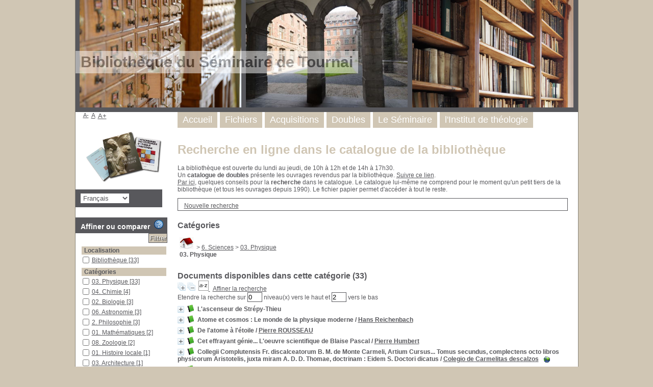

--- FILE ---
content_type: text/html; charset=utf-8
request_url: https://bibliotheque.seminaire-tournai.be/index.php?lvl=categ_see&id=324&main=1&id_thes=1
body_size: 178338
content:
<!DOCTYPE html>
<html lang='fr'>
<head>
    
			<meta charset="utf-8" />
			<meta name="author" content="s&eacute;minaire de Tournai" />
					
			<meta name="keywords" content="catalogue,biblioth&egrave;que,Belgique" />
			<meta name="description" content="Catalogue de la biblioth&egrave;que du S&eacute;minaire de Tournai, Belgique" /><meta name='robots' content='all' />
			<!--IE et son enfer de compatibilit�-->
			<meta http-equiv='X-UA-Compatible' content='IE=Edge' />
			<meta name="viewport" content="width=device-width, initial-scale=1, maximum-scale=1" />
	<title>Catalogue en ligne de la Bibliothèque du Séminaire de Tournai</title>
	
	
<link rel='stylesheet' type='text/css' href='./styles/common/animation_display.css?1615825938' />
<link rel='stylesheet' type='text/css' href='./styles/common/common.css?1704271470' />
<link rel='stylesheet' type='text/css' href='./styles/common/contrib.css?1673276618' />
<link rel='stylesheet' type='text/css' href='./styles/common/dGrowl.css?1657616134' />
<link rel='stylesheet' type='text/css' href='./styles/common/dsi.css?1699608113' />
<link rel='stylesheet' type='text/css' href='./styles/common/font-awesome.css?1478593624' />
<link rel='stylesheet' type='text/css' href='./styles/common/open-sans.css?1479312986' />
<link rel='stylesheet' type='text/css' href='./styles/common/pagination.css?1532013719' />
<link rel='stylesheet' type='text/css' href='./styles/common/record_display.css?1540561363' />
<link rel='stylesheet' type='text/css' href='./styles/common/visionneuse.css?1646663637' />
<link rel='stylesheet' type='text/css' href='./styles/Tournai/Tournai_bis.css?1483371705' />
<link rel='stylesheet' type='text/css' href='./styles/Tournai/colonnes.css?1447860929' />
<link rel='stylesheet' type='text/css' href='./styles/Tournai/gallerie_photos.css?1447860930' />
<link rel='stylesheet' type='text/css' href='./styles/Tournai/liste_bulletins.css?1447860929' />
<link rel='stylesheet' type='text/css' href='./styles/Tournai/print.css?1447860930' />
<link rel='stylesheet' type='text/css' href='./styles/Tournai/tags.css?1447860930' />
<link rel='stylesheet' type='text/css' href='./styles/Tournai/visionneuse.css?1447860929' />
<link rel='stylesheet' type='text/css' href='./styles/Tournai/wTournai-ecran-800px.css?1483371710' /><script type='text/javascript'>var opac_style= 'Tournai';</script>
	<!-- css_authentication -->	<link rel='SHORTCUT ICON' href='./images/site/favicon.ico' />
	<script type="text/javascript" src="includes/javascript/drag_n_drop.js"></script>
	<script type="text/javascript" src="includes/javascript/handle_drop.js"></script>
	<script type="text/javascript" src="includes/javascript/popup.js"></script>
	<script type='text/javascript'>
			// Fonction a utiliser pour l'encodage des URLs en javascript
			function encode_URL(data){
				var docCharSet = document.characterSet ? document.characterSet : document.charset;
				if(docCharSet == "UTF-8"){
	    			return encodeURIComponent(data);
	    		}else{
	    			return escape(data);
	    		}
	    	}
	    </script>
	<script type='text/javascript'>
	  	if (!document.getElementsByClassName){ // pour ie
			document.getElementsByClassName =
			function(nom_class){
				var items=new Array();
				var count=0;
				for (var i=0; i<document.getElementsByTagName('*').length; i++) {
					if (document.getElementsByTagName('*').item(i).className == nom_class) {
						items[count++] = document.getElementsByTagName('*').item(i);
				    }
				 }
				return items;
			 }
		}
	</script>

		<link rel='stylesheet' type='text/css' href='./includes/javascript/dojo/dijit/themes/tundra/tundra.css' />
		<script type='text/javascript'>
			var dojoConfig = {
				parseOnLoad: true,
				locale: 'fr-fr',
				isDebug: false,
				usePlainJson: true,
				packages: [{
						name: 'pmbBase',
						location:'../../../..'
					},{
						name: 'd3',
						location:'../../d3'
					}],
				deps: ['apps/pmb/MessagesStore', 'dgrowl/dGrowl', 'dojo/ready', 'apps/pmb/ImagesStore'],
				callback:function(MessagesStore, dGrowl, ready, ImagesStore){
					window.pmbDojo = {};
					pmbDojo.messages = new MessagesStore({url:'./ajax.php?module=ajax&categ=messages', directInit:false});
					pmbDojo.images = new ImagesStore({url:'./ajax.php?module=ajax&categ=images', directInit:false});
					ready(function(){
						new dGrowl({'channels':[{'name':'info','pos':2},{'name':'error', 'pos':1}]});
					});
						
				},
			};
		</script>
		<script type='text/javascript' src='./includes/javascript/dojo/dojo/dojo.js'></script>
		<script type='text/javascript'>
		dojo.addOnLoad(function () {
			// Ajout du theme Dojo
			dojo.addClass(dojo.body(),'tundra');
		})
		</script>
		<script type='text/javascript'>
	var pmb_img_patience = './images/patience.gif';
</script><script type='text/javascript'>
			var opac_show_social_network =0;
		</script>
	<script type='text/javascript' src='./includes/javascript/http_request.js'></script>
	
	<!-- Enrichissement de notice en Ajax-->
	<script src='./includes/javascript/enrichment.js'></script>
</head>

<body onload="window.defaultStatus='PMB : Accès public';"  id="pmbopac">
	<script type='text/javascript' src='./includes/javascript/tablist_ajax.js'></script>
<script type='text/javascript' src='./includes/javascript/tablist.js'></script>
<script type='text/javascript' src='./includes/javascript/misc.js'></script>
	<div id='att' style='z-Index:1000'></div>
	<div id="container"><div id="main"><div id='main_header'><h3>Bibliothèque du Séminaire de Tournai</h3></div><div id="main_hors_footer">
						

<script type='text/javascript' src='./includes/javascript/auth_popup.js'></script>
<script type='text/javascript' src='./includes/javascript/pnb.js'></script><div id="intro_message"><div class="p1"><a href=".">Recherche en ligne dans le catalogue de la bibliothèque</a></div><div class="p2"><p>La bibliothèque est ouverte du lundi au jeudi, de 10h à 12h et de 14h à 17h30. </p>
<p>Un <b>catalogue de doubles</b> présente les ouvrages revendus par la bibliothèque. <a href="http://doubles.donchristophe.eu" target="_blank">Suivre ce lien</a>.</p>
<p><a href="http://bibliotheque.seminaire-tournai.be/recherche.html" target="_blank">Par ici</a>, quelques conseils pour la <b>recherche</b> dans le catalogue.
Le catalogue lui-même ne comprend pour le moment qu'un petit tiers de la bibliothèque (et tous les ouvrages depuis 1990). Le fichier papier permet d'accéder à tout le reste.</p></div></div><div id='navigator'>
<table style='width:100%'><tr><td class='navig_actions_first_screen' ><a href="./index.php?lvl=index" class='navig_etageres'><span>Nouvelle recherche</span></a></td>
</tr></table></div><!-- fermeture de #navigator -->
<div id='resume_panier' class='empty'></div><!-- $Id: gabarit.html,v 1.12 2020/12/17 13:54:17 gneveu Exp $ -->

<div id="aut_details">
		<h3><span>Catégories</span></h3>
	<div id="aut_details_container">
		<div id="aut_see" class="aut_see">
			<table class="table_aut_see">
				<tr id="authority_container">
					<td>
						<div id="authority_display_table" class="aut_display_table">
																																		<span class="fil_ariane"><a href="./index.php?lvl=categ_see&id=1"><img src='./images/home.jpg' style='border:0px'></a> &gt; <a href='./index.php?lvl=categ_see&id=321&main=1'>6. Sciences</a> &gt; <a href='./index.php?lvl=categ_see&id=324&main=1'>03. Physique</a> </span>
			<h4 class="title_categ"><span>03. Physique</span></h4>
			
																																					
																	<div class="aut_display_row concepts_composed">	
										
									</div>
																																								
																																	<!-- Bouton edition -->
													
																																					</div>
					</td>
				</tr>
			</table>	
		</div>
					<div id='aut_details_liste'>
				<h3><span class="aut_details_liste_titre">Documents disponibles dans cette cat&eacute;gorie (<span id='nb_aut_details'>33</span>)</span></h3>
<div id='resultatrech_liste'><span class="expandAll"><a href='javascript:expandAll_ajax(1);'><img class='img_plusplus' src='./images/expand_all.gif' style='border:0px' id='expandall'></a></span><span class="espaceResultSearch">&nbsp;</span><span class="collapseAll"><a href='javascript:collapseAll()'><img class='img_moinsmoins' src='./images/collapse_all.gif' style='border:0px' id='collapseall'></a></span><span class="espaceResultSearch">&nbsp;</span><script type='text/javascript' src='./includes/javascript/select.js'></script>
						<script>
							var ajax_get_sort=new http_request();

							function get_sort_content(del_sort, ids) {
								var url = './ajax.php?module=ajax&categ=sort&sub=get_sort&raz_sort='+(typeof(del_sort) != 'undefined' ? del_sort : '')+'&suppr_ids='+(typeof(ids) != 'undefined' ? ids : '')+'&page_en_cours=lvl%3Dcateg_see%26id%3D324%26main%3D1%26id_thes%3D1&sort_name=notices';
								ajax_get_sort.request(url,0,'',1,show_sort_content,0,0);
							}

							function show_sort_content(response) {
								document.getElementById('frame_notice_preview').innerHTML=ajax_get_sort.get_text();
								var tags = document.getElementById('frame_notice_preview').getElementsByTagName('script');
					       		for(var i=0;i<tags.length;i++){
									window.eval(tags[i].text);
					        	}
							}
							function kill_sort_frame() {
								var sort_view=document.getElementById('frame_notice_preview');
								if (sort_view)
									sort_view.parentNode.removeChild(sort_view);
							}
						</script>
						<span class="triSelector">
							<a onClick='show_layer(); get_sort_content();' title="Tris disponibles" style='cursor : pointer;'>
                                <img src='./images/orderby_az.gif' alt="Tris disponibles" class='align_bottom' hspace='3' style='border:0px' id='sort_icon'>
							</a>
						</span><form name='mc_values' action='./index.php?lvl=more_results' style='display:none' method='post'>
<input type='hidden' name='search[]' value='s_4'/><input type='hidden' name='inter_0_s_4' value=''/><input type='hidden' name='op_0_s_4' value='EQ'/><input type='hidden' name='field_0_s_4[]' value='a:2:{s:17:&quot;serialized_search&quot;;s:25:&quot;a:1:{s:6:&quot;SEARCH&quot;;a:0:{}}&quot;;s:11:&quot;search_type&quot;;s:20:&quot;search_simple_fields&quot;;}'/><input type='hidden' name='page' value='1'/>
			<input type="hidden" name="nb_per_page_custom" value="">
</form><span class="espaceResultSearch">&nbsp;&nbsp;</span><span class="affiner_recherche"><a href='./index.php?search_type_asked=extended_search&mode_aff=aff_module' title='Affiner la recherche'>Affiner la recherche</a></span><div id='autopostageform'>Etendre la recherche sur <input name='nb_level_parents' id='nb_level_parents' type='text' size='2' value='0'
			onchange="document.location='./index.php?lvl=categ_see&id=324&main=1&nb_level_parents='+this.value+'&nb_level_enfants='+document.getElementById('nb_level_enfants').value;"> niveau(x) vers le haut et <input name='nb_level_enfants' id='nb_level_enfants' type='text' size='2' value='2'
			onchange="document.location='./index.php?lvl=categ_see&id=324&main=1&nb_level_enfants='+this.value+'&nb_level_parents='+document.getElementById('nb_level_parents').value;"> vers le bas</div><blockquote>

			<div id="el67111Parent" class="notice-parent">
			<span class="notices_depliables" onClick="expandBase('el67111', true);  return false;">
			<img class='img_plus' src="./getgif.php?nomgif=plus&optionnel=1" name="imEx" id="el67111Img" title="détail" alt="détail" style='border:0px' hspace="3" /><img src="https://bibliotheque.seminaire-tournai.be/images/icon_a_16x16.gif" alt='Document: texte imprim&eacute;' title='Document: texte imprim&eacute;'/>
				<span class="notice-heada" draggable="no" dragtype="notice" id="drag_noti_67111"><span class="statutnot16" ></span><span  notice='67111'  class='header_title'>L'ascenseur de Strépy-Thieu</span><span class='Z3988' title='ctx_ver=Z39.88-2004&amp;rft_val_fmt=info%3Aofi%2Ffmt%3Akev%3Amtx%3Abook&amp;rft.genre=book&amp;rft.btitle=L%27ascenseur%20de%20Str%C3%A9py-Thieu&amp;rft.title=L%27ascenseur%20de%20Str%C3%A9py-Thieu&amp;rft.tpages=51%20p.&amp;rft.date=1985&amp;rft_id=&amp;rft.pub=Adminisration%20des%20Voies%20hydrauliques&amp;rft.place=Bruxelles'></span></span></span>
	    		<br />
				</div>
				<div id="el67111Child" class="notice-child" style="margin-bottom:6px;display:none;"   token='91c3587106417d1638b4189bbfc8760f' datetime='1769881721'><table style='width:100%'><tr><td style='vertical-align:top'>
		<ul id='onglets_isbd_public67111' class='onglets_isbd_public'>
	  			<li id='onglet_public67111' class='isbd_public_active'><a href='#' title="Public" onclick="show_what('PUBLIC', '67111'); return false;">Public</a></li>
				<li id='onglet_isbd67111' class='isbd_public_inactive'><a href='#' title="ISBD" onclick="show_what('ISBD', '67111'); return false;">ISBD</a></li>
					
					
					</ul>
					<div class='row'></div>
					<div id='div_public67111' style='display:block;'><table><tr class='tr_title'>
					<td class='align_right bg-grey'><span class='etiq_champ'>Titre :</span></td>
					<td class='public_line_value'><span class='public_title'>L'ascenseur de Strépy-Thieu</span></td>
				</tr><tr class='tr_tit3'>
					<td class='align_right bg-grey'><span class='etiq_champ'>Titre original :</span></td>
					<td class='public_line_value'><span class='public_tit3'>The lift at Strépy-Thieu - De scheepslift Strépy-Thieu</span></td>
				</tr><tr class='tr_typdoc'>
					<td class='align_right bg-grey'><span class='etiq_champ'>Type de document&nbsp;: </span></td>
					<td class='public_line_value'><span class='public_typdoc'>texte imprimé</span></td>
				</tr><tr class='tr_ed1'>
					<td class='align_right bg-grey'><span class='etiq_champ'>Editeur :</span></td>
					<td class='public_line_value'><span class='public_ed1'><a href='./index.php?lvl=publisher_see&id=12226' >Bruxelles : Adminisration des Voies hydrauliques</a></span></td>
				</tr><tr class='tr_year'>
					<td class='align_right bg-grey'><span class='etiq_champ'>Année de publication&nbsp;: </span></td>
					<td class='public_line_value'><span class='public_year'>1985</span></td>
				</tr><tr class='tr_npages'>
					<td class='align_right bg-grey'><span class='etiq_champ'>Importance : </span></td>
					<td class='public_line_value'><span class='public_npages'>51 p.</span></td>
				</tr><tr class='tr_ill'>
					<td class='align_right bg-grey'><span class='etiq_champ'>Présentation : </span></td>
					<td class='public_line_value'><span class='public_ill'>Illustré</span></td>
				</tr><tr class='tr_size'>
					<td class='align_right bg-grey'><span class='etiq_champ'>Format : </span></td>
					<td class='public_line_value'><span class='public_size'>30 cm</span></td>
				</tr><tr class='tr_accomp'>
					<td class='align_right bg-grey'><span class='etiq_champ'>Accompagnement&nbsp;: </span></td>
					<td class='public_line_value'><span class='public_accomp'>Accompagné d'une brochure : "Le Canal du Centre et ses ascenseurs hydrauliques pour bateaux"</span></td>
				</tr><tr class='tr_langues'>
					<td class='align_right bg-grey'><span class='etiq_champ'>Langues :</span></td>
					<td class='public_line_value'><span class='public_langues'>Français (<i>fre</i>) Anglais (<i>eng</i>) Néerlandais (<i>nla</i>)</span></td>
				</tr><tr class='tr_categ'>
					<td class='align_right bg-grey'><span class='etiq_champ'>Catégories&nbsp;: </span></td>
					<td class='public_line_value'><span class='public_categ'><a href='./index.php?lvl=categ_see&id=280' >1. Histoire:01. Histoire locale</a> ; <a href='./index.php?lvl=categ_see&id=324' >6. Sciences:03. Physique</a><br /></span></td>
				</tr><tr class='tr_permalink'>
					<td class='align_right bg-grey'><span class='etiq_champ'>Permalink :</span></td>
					<td class='public_line_value'><span class='public_permalink'><a href='https://bibliotheque.seminaire-tournai.be/index.php?lvl=notice_display&id=67111'>https://bibliotheque.seminaire-tournai.be/index.php?lvl=notice_display&id=67111</a></span></td>
				</tr></table>
</div>
					<div id='div_isbd67111' style='display:none;'>L'ascenseur de Strépy-Thieu&nbsp;= The lift at Strépy-Thieu - De scheepslift Strépy-Thieu [texte imprimé]&nbsp;.&nbsp;-&nbsp;<a href='./index.php?lvl=publisher_see&id=12226' >Bruxelles : Adminisration des Voies hydrauliques</a>, 1985&nbsp;.&nbsp;-&nbsp;51 p.&nbsp;: Illustré&nbsp;; 30 cm&nbsp;+ Accompagné d'une brochure : "Le Canal du Centre et ses ascenseurs hydrauliques pour bateaux".<br /><span class='etiq_champ'>Langues</span>&nbsp;: Français (<i>fre</i>) Anglais (<i>eng</i>) Néerlandais (<i>nla</i>)<table><tr class='tr_categ'>
					<td class='align_right bg-grey'><span class='etiq_champ'>Catégories&nbsp;: </span></td>
					<td class='public_line_value'><span class='public_categ'><a href='./index.php?lvl=categ_see&id=280' >1. Histoire:01. Histoire locale</a> ; <a href='./index.php?lvl=categ_see&id=324' >6. Sciences:03. Physique</a><br /></span></td>
				</tr><tr class='tr_permalink'>
					<td class='align_right bg-grey'><span class='etiq_champ'>Permalink :</span></td>
					<td class='public_line_value'><span class='public_permalink'><a href='https://bibliotheque.seminaire-tournai.be/index.php?lvl=notice_display&id=67111'>https://bibliotheque.seminaire-tournai.be/index.php?lvl=notice_display&id=67111</a></span></td>
				</tr></table></div></td><td class='align_right' style='vertical-align:top'><img class='vignetteimg align_right' src='https://bibliotheque.seminaire-tournai.be/images/vide.png' title="L&#039;ascenseur de Str&eacute;py-Thieu" hspace='4' vspace='2' vigurl="https://bibliotheque.seminaire-tournai.be/thumbnail.php?type=1&id=67111" alt='vignette' /></td></tr></table>
					<!-- $Id: expl_list.tpl.html,v 1.1.2.2 2023/05/03 10:22:13 jparis Exp $ -->
<h3>
	<span id='titre_exemplaires' class='titre_exemplaires'>
		Exemplaires(1)
	</span>
</h3>
	<!-- $Id: expl_table.tpl.html,v 1.1.2.2 2023/05/03 10:22:13 jparis Exp $ -->
<table cellpadding='2' class='exemplaires' style='width:100%'>
		<tr class='thead'>
									<th class='expl_header_expl_cb'>Code-barres</th>
						
																																																																	<th class='expl_header_expl_cote'>Cote</th>
						
																																																																	<th class='expl_header_tdoc_libelle'>Support</th>
						
																																																																	<th class='expl_header_location_libelle'>Localisation</th>
						
																																																																	<th class='expl_header_section_libelle'>Section</th>
						
																																																												<th class='expl_header_statut'>Disponibilité</th>
	</tr>
						<tr class='odd item_expl expl_unavailable'>
																																			<td id='expl_70099' class='expl_cb'>
							68399
						</td>
																																																																		<td class='expl_cote'>LOC-STR</td>
																																																		<td class='tdoc_libelle'>Livre</td>
																																																		<td class='location_libelle'>Bibliothèque</td>
																																													<td id='expl_70099' class='section_libelle'>
															Histoire locale
													</td>
																								<td class='expl_situation'><strong>Exclu du prêt</strong></td>

																																																	</tr>
			</table></div>
			<div id="el25093Parent" class="notice-parent">
			<span class="notices_depliables" onClick="expandBase('el25093', true);  return false;">
			<img class='img_plus' src="./getgif.php?nomgif=plus&optionnel=1" name="imEx" id="el25093Img" title="détail" alt="détail" style='border:0px' hspace="3" /><img src="https://bibliotheque.seminaire-tournai.be/images/icon_a_16x16.gif" alt='Document: texte imprim&eacute;' title='Document: texte imprim&eacute;'/>
				<span class="notice-heada" draggable="no" dragtype="notice" id="drag_noti_25093"><span class="statutnot9" ></span><span  notice='25093'  class='header_title'>Atome et cosmos</span> : Le monde de la physique moderne<span class='header_authors'> / <a href='./index.php?lvl=author_see&id=15822'>Hans Reichenbach</a></span><span class='Z3988' title='ctx_ver=Z39.88-2004&amp;rft_val_fmt=info%3Aofi%2Ffmt%3Akev%3Amtx%3Abook&amp;rft.genre=book&amp;rft.btitle=Atome%20et%20cosmos&amp;rft.title=Atome%20et%20cosmos%20%3A%20Le%20monde%20de%20la%20physique%20moderne&amp;rft.tpages=286%20p.&amp;rft.date=1930&amp;rft_id=&amp;rft.series=Biblioth%C3%A8que%20de%20philosophie%20scientifique&amp;rft.pub=Flammarion&amp;rft.place=Paris&amp;rft.au=Hans%20Reichenbach&amp;rft.au=Maurice%20Lecat&amp;rft.aulast=Reichenbach&amp;rft.aufirst=Hans'></span></span></span>
	    		<br />
				</div>
				<div id="el25093Child" class="notice-child" style="margin-bottom:6px;display:none;"   token='6c945c09574b5347eab1c4f7238653a8' datetime='1769881721'><table style='width:100%'><tr><td style='vertical-align:top'>
		<ul id='onglets_isbd_public25093' class='onglets_isbd_public'>
	  			<li id='onglet_public25093' class='isbd_public_active'><a href='#' title="Public" onclick="show_what('PUBLIC', '25093'); return false;">Public</a></li>
				<li id='onglet_isbd25093' class='isbd_public_inactive'><a href='#' title="ISBD" onclick="show_what('ISBD', '25093'); return false;">ISBD</a></li>
					
					
					</ul>
					<div class='row'></div>
					<div id='div_public25093' style='display:block;'><table><tr class='tr_title'>
					<td class='align_right bg-grey'><span class='etiq_champ'>Titre :</span></td>
					<td class='public_line_value'><span class='public_title'>Atome et cosmos&nbsp;: Le monde de la physique moderne</span></td>
				</tr><tr class='tr_typdoc'>
					<td class='align_right bg-grey'><span class='etiq_champ'>Type de document&nbsp;: </span></td>
					<td class='public_line_value'><span class='public_typdoc'>texte imprimé</span></td>
				</tr><tr class='tr_auteurs'>
					<td class='align_right bg-grey'><span class='etiq_champ'>Auteurs : </span></td>
					<td class='public_line_value'><span class='public_auteurs'><a href='./index.php?lvl=author_see&id=15822' >Hans Reichenbach</a>, Auteur ; <a href='./index.php?lvl=author_see&id=15823' >Maurice Lecat (1884-1951)</a>, Traducteur</span></td>
				</tr><tr class='tr_ed1'>
					<td class='align_right bg-grey'><span class='etiq_champ'>Editeur :</span></td>
					<td class='public_line_value'><span class='public_ed1'><a href='./index.php?lvl=publisher_see&id=123' >Paris : Flammarion</a></span></td>
				</tr><tr class='tr_year'>
					<td class='align_right bg-grey'><span class='etiq_champ'>Année de publication&nbsp;: </span></td>
					<td class='public_line_value'><span class='public_year'>1930</span></td>
				</tr><tr class='tr_coll'>
					<td class='align_right bg-grey'><span class='etiq_champ'>Collection : </span></td>
					<td class='public_line_value'><span class='public_coll'><a href='./index.php?lvl=coll_see&id=3535' >Bibliothèque de philosophie scientifique</a> </span></td>
				</tr><tr class='tr_npages'>
					<td class='align_right bg-grey'><span class='etiq_champ'>Importance : </span></td>
					<td class='public_line_value'><span class='public_npages'>286 p.</span></td>
				</tr><tr class='tr_size'>
					<td class='align_right bg-grey'><span class='etiq_champ'>Format : </span></td>
					<td class='public_line_value'><span class='public_size'>20 cm</span></td>
				</tr><tr class='tr_langues'>
					<td class='align_right bg-grey'><span class='etiq_champ'>Langues :</span></td>
					<td class='public_line_value'><span class='public_langues'>Français (<i>fre</i>)</span></td>
				</tr><tr class='tr_categ'>
					<td class='align_right bg-grey'><span class='etiq_champ'>Catégories&nbsp;: </span></td>
					<td class='public_line_value'><span class='public_categ'><a href='./index.php?lvl=categ_see&id=324' >6. Sciences:03. Physique</a><br /></span></td>
				</tr><tr class='tr_permalink'>
					<td class='align_right bg-grey'><span class='etiq_champ'>Permalink :</span></td>
					<td class='public_line_value'><span class='public_permalink'><a href='https://bibliotheque.seminaire-tournai.be/index.php?lvl=notice_display&id=25093'>https://bibliotheque.seminaire-tournai.be/index.php?lvl=notice_display&id=25093</a></span></td>
				</tr></table>
</div>
					<div id='div_isbd25093' style='display:none;'>Atome et cosmos&nbsp;: Le monde de la physique moderne [texte imprimé] / <a href='./index.php?lvl=author_see&id=15822' >Hans Reichenbach</a>, Auteur ; <a href='./index.php?lvl=author_see&id=15823' >Maurice Lecat (1884-1951)</a>, Traducteur&nbsp;.&nbsp;-&nbsp;<a href='./index.php?lvl=publisher_see&id=123' >Paris : Flammarion</a>, 1930&nbsp;.&nbsp;-&nbsp;286 p.&nbsp;; 20 cm.&nbsp;-&nbsp;(<a href='./index.php?lvl=coll_see&id=3535' >Bibliothèque de philosophie scientifique</a>) .<br /><span class='etiq_champ'>Langues</span>&nbsp;: Français (<i>fre</i>)<table><tr class='tr_categ'>
					<td class='align_right bg-grey'><span class='etiq_champ'>Catégories&nbsp;: </span></td>
					<td class='public_line_value'><span class='public_categ'><a href='./index.php?lvl=categ_see&id=324' >6. Sciences:03. Physique</a><br /></span></td>
				</tr><tr class='tr_permalink'>
					<td class='align_right bg-grey'><span class='etiq_champ'>Permalink :</span></td>
					<td class='public_line_value'><span class='public_permalink'><a href='https://bibliotheque.seminaire-tournai.be/index.php?lvl=notice_display&id=25093'>https://bibliotheque.seminaire-tournai.be/index.php?lvl=notice_display&id=25093</a></span></td>
				</tr></table></div></td><td class='align_right' style='vertical-align:top'><img class='vignetteimg align_right' src='https://bibliotheque.seminaire-tournai.be/images/vide.png' title="Atome et cosmos" hspace='4' vspace='2' vigurl="https://bibliotheque.seminaire-tournai.be/thumbnail.php?type=1&id=25093" alt='vignette' /></td></tr></table>
					<!-- $Id: expl_list.tpl.html,v 1.1.2.2 2023/05/03 10:22:13 jparis Exp $ -->
<h3>
	<span id='titre_exemplaires' class='titre_exemplaires'>
		Exemplaires(1)
	</span>
</h3>
	<!-- $Id: expl_table.tpl.html,v 1.1.2.2 2023/05/03 10:22:13 jparis Exp $ -->
<table cellpadding='2' class='exemplaires' style='width:100%'>
		<tr class='thead'>
									<th class='expl_header_expl_cb'>Code-barres</th>
						
																																																																	<th class='expl_header_expl_cote'>Cote</th>
						
																																																																	<th class='expl_header_tdoc_libelle'>Support</th>
						
																																																																	<th class='expl_header_location_libelle'>Localisation</th>
						
																																																																	<th class='expl_header_section_libelle'>Section</th>
						
																																																												<th class='expl_header_statut'>Disponibilité</th>
	</tr>
						<tr class='odd item_expl expl_available'>
																																			<td id='expl_26500' class='expl_cb'>
							24891
						</td>
																																																																		<td class='expl_cote'>AN3-C.10</td>
																																																		<td class='tdoc_libelle'>Livre</td>
																																																		<td class='location_libelle'>Bibliothèque</td>
																																													<td id='expl_26500' class='section_libelle'>
															Annexes
													</td>
																								<td class='expl_situation'><strong>Disponible</strong></td>

																																																	</tr>
			</table></div>
			<div id="el54083Parent" class="notice-parent">
			<span class="notices_depliables" onClick="expandBase('el54083', true);  return false;">
			<img class='img_plus' src="./getgif.php?nomgif=plus&optionnel=1" name="imEx" id="el54083Img" title="détail" alt="détail" style='border:0px' hspace="3" /><img src="https://bibliotheque.seminaire-tournai.be/images/icon_a_16x16.gif" alt='Document: texte imprim&eacute;' title='Document: texte imprim&eacute;'/>
				<span class="notice-heada" draggable="no" dragtype="notice" id="drag_noti_54083"><span class="statutnot16" ></span><span  notice='54083'  class='header_title'>De l'atome à l'étoile</span><span class='header_authors'> / <a href='./index.php?lvl=author_see&id=21771'>Pierre ROUSSEAU</a></span><span class='Z3988' title='ctx_ver=Z39.88-2004&amp;rft_val_fmt=info%3Aofi%2Ffmt%3Akev%3Amtx%3Abook&amp;rft.genre=book&amp;rft.btitle=De%20l%27atome%20%C3%A0%20l%27%C3%A9toile&amp;rft.title=De%20l%27atome%20%C3%A0%20l%27%C3%A9toile&amp;rft.tpages=124%20p.&amp;rft.date=1976&amp;rft_id=&amp;rft.series=Que%20sais-je%20%3F&amp;rft.pub=Presses%20Universitaires%20de%20France&amp;rft.place=Paris&amp;rft.edition=Treizi%C3%A8me%20%C3%A9dition%20mise%20%C3%A0%20jour&amp;rft.au=Pierre%20ROUSSEAU&amp;rft.aulast=ROUSSEAU&amp;rft.aufirst=Pierre'></span></span></span>
	    		<br />
				</div>
				<div id="el54083Child" class="notice-child" style="margin-bottom:6px;display:none;"   token='e34eff86e47096a549479d24bdc196fe' datetime='1769881721'><table style='width:100%'><tr><td style='vertical-align:top'>
		<ul id='onglets_isbd_public54083' class='onglets_isbd_public'>
	  			<li id='onglet_public54083' class='isbd_public_active'><a href='#' title="Public" onclick="show_what('PUBLIC', '54083'); return false;">Public</a></li>
				<li id='onglet_isbd54083' class='isbd_public_inactive'><a href='#' title="ISBD" onclick="show_what('ISBD', '54083'); return false;">ISBD</a></li>
					
					
					</ul>
					<div class='row'></div>
					<div id='div_public54083' style='display:block;'><table><tr class='tr_title'>
					<td class='align_right bg-grey'><span class='etiq_champ'>Titre :</span></td>
					<td class='public_line_value'><span class='public_title'>De l'atome à l'étoile</span></td>
				</tr><tr class='tr_typdoc'>
					<td class='align_right bg-grey'><span class='etiq_champ'>Type de document&nbsp;: </span></td>
					<td class='public_line_value'><span class='public_typdoc'>texte imprimé</span></td>
				</tr><tr class='tr_auteurs'>
					<td class='align_right bg-grey'><span class='etiq_champ'>Auteurs : </span></td>
					<td class='public_line_value'><span class='public_auteurs'><a href='./index.php?lvl=author_see&id=21771' >Pierre ROUSSEAU</a>, Auteur</span></td>
				</tr><tr class='tr_mention'>
					<td class='align_right bg-grey'><span class='etiq_champ'>Mention d'édition :</span></td>
					<td class='public_line_value'><span class='public_mention'>Treizième édition mise à jour</span></td>
				</tr><tr class='tr_ed1'>
					<td class='align_right bg-grey'><span class='etiq_champ'>Editeur :</span></td>
					<td class='public_line_value'><span class='public_ed1'><a href='./index.php?lvl=publisher_see&id=49' >Paris : Presses Universitaires de France</a></span></td>
				</tr><tr class='tr_year'>
					<td class='align_right bg-grey'><span class='etiq_champ'>Année de publication&nbsp;: </span></td>
					<td class='public_line_value'><span class='public_year'>1976</span></td>
				</tr><tr class='tr_coll'>
					<td class='align_right bg-grey'><span class='etiq_champ'>Collection : </span></td>
					<td class='public_line_value'><span class='public_coll'><a href='./index.php?lvl=coll_see&id=29' >Que sais-je ?</a> num. 2 </span></td>
				</tr><tr class='tr_npages'>
					<td class='align_right bg-grey'><span class='etiq_champ'>Importance : </span></td>
					<td class='public_line_value'><span class='public_npages'>124 p.</span></td>
				</tr><tr class='tr_ill'>
					<td class='align_right bg-grey'><span class='etiq_champ'>Présentation : </span></td>
					<td class='public_line_value'><span class='public_ill'>Illustré</span></td>
				</tr><tr class='tr_size'>
					<td class='align_right bg-grey'><span class='etiq_champ'>Format : </span></td>
					<td class='public_line_value'><span class='public_size'>18 cm</span></td>
				</tr><tr class='tr_langues'>
					<td class='align_right bg-grey'><span class='etiq_champ'>Langues :</span></td>
					<td class='public_line_value'><span class='public_langues'>Français (<i>fre</i>)</span></td>
				</tr><tr class='tr_categ'>
					<td class='align_right bg-grey'><span class='etiq_champ'>Catégories&nbsp;: </span></td>
					<td class='public_line_value'><span class='public_categ'><a href='./index.php?lvl=categ_see&id=324' >6. Sciences:03. Physique</a> ; <a href='./index.php?lvl=categ_see&id=327' >6. Sciences:06. Astronomie</a><br /></span></td>
				</tr><tr class='tr_permalink'>
					<td class='align_right bg-grey'><span class='etiq_champ'>Permalink :</span></td>
					<td class='public_line_value'><span class='public_permalink'><a href='https://bibliotheque.seminaire-tournai.be/index.php?lvl=notice_display&id=54083'>https://bibliotheque.seminaire-tournai.be/index.php?lvl=notice_display&id=54083</a></span></td>
				</tr></table>
</div>
					<div id='div_isbd54083' style='display:none;'>De l'atome à l'étoile [texte imprimé] / <a href='./index.php?lvl=author_see&id=21771' >Pierre ROUSSEAU</a>, Auteur &nbsp;. -&nbsp; Treizième édition mise à jour&nbsp;.&nbsp;-&nbsp;<a href='./index.php?lvl=publisher_see&id=49' >Paris : Presses Universitaires de France</a>, 1976&nbsp;.&nbsp;-&nbsp;124 p.&nbsp;: Illustré&nbsp;; 18 cm.&nbsp;-&nbsp;(<a href='./index.php?lvl=coll_see&id=29' >Que sais-je ?</a>; 2) .<br /><span class='etiq_champ'>Langues</span>&nbsp;: Français (<i>fre</i>)<table><tr class='tr_categ'>
					<td class='align_right bg-grey'><span class='etiq_champ'>Catégories&nbsp;: </span></td>
					<td class='public_line_value'><span class='public_categ'><a href='./index.php?lvl=categ_see&id=324' >6. Sciences:03. Physique</a> ; <a href='./index.php?lvl=categ_see&id=327' >6. Sciences:06. Astronomie</a><br /></span></td>
				</tr><tr class='tr_permalink'>
					<td class='align_right bg-grey'><span class='etiq_champ'>Permalink :</span></td>
					<td class='public_line_value'><span class='public_permalink'><a href='https://bibliotheque.seminaire-tournai.be/index.php?lvl=notice_display&id=54083'>https://bibliotheque.seminaire-tournai.be/index.php?lvl=notice_display&id=54083</a></span></td>
				</tr></table></div></td><td class='align_right' style='vertical-align:top'><img class='vignetteimg align_right' src='https://bibliotheque.seminaire-tournai.be/images/vide.png' title="De l&#039;atome &agrave; l&#039;&eacute;toile" hspace='4' vspace='2' vigurl="https://bibliotheque.seminaire-tournai.be/thumbnail.php?type=1&id=54083" alt='vignette' /></td></tr></table>
					<!-- $Id: expl_list.tpl.html,v 1.1.2.2 2023/05/03 10:22:13 jparis Exp $ -->
<h3>
	<span id='titre_exemplaires' class='titre_exemplaires'>
		Exemplaires(1)
	</span>
</h3>
	<!-- $Id: expl_table.tpl.html,v 1.1.2.2 2023/05/03 10:22:13 jparis Exp $ -->
<table cellpadding='2' class='exemplaires' style='width:100%'>
		<tr class='thead'>
									<th class='expl_header_expl_cb'>Code-barres</th>
						
																																																																	<th class='expl_header_expl_cote'>Cote</th>
						
																																																																	<th class='expl_header_tdoc_libelle'>Support</th>
						
																																																																	<th class='expl_header_location_libelle'>Localisation</th>
						
																																																																	<th class='expl_header_section_libelle'>Section</th>
						
																																																												<th class='expl_header_statut'>Disponibilité</th>
	</tr>
						<tr class='odd item_expl expl_available'>
																																			<td id='expl_56672' class='expl_cb'>
							55024
						</td>
																																																																		<td class='expl_cote'>AN18-I</td>
																																																		<td class='tdoc_libelle'>Livre</td>
																																																		<td class='location_libelle'>Bibliothèque</td>
																																													<td id='expl_56672' class='section_libelle'>
															Annexes
													</td>
																								<td class='expl_situation'><strong>Disponible</strong></td>

																																																	</tr>
			</table></div>
			<div id="el38211Parent" class="notice-parent">
			<span class="notices_depliables" onClick="expandBase('el38211', true);  return false;">
			<img class='img_plus' src="./getgif.php?nomgif=plus&optionnel=1" name="imEx" id="el38211Img" title="détail" alt="détail" style='border:0px' hspace="3" /><img src="https://bibliotheque.seminaire-tournai.be/images/icon_a_16x16.gif" alt='Document: texte imprim&eacute;' title='Document: texte imprim&eacute;'/>
				<span class="notice-heada" draggable="no" dragtype="notice" id="drag_noti_38211"><span class="statutnot23" ></span><span  notice='38211'  class='header_title'>Cet effrayant génie... L'oeuvre scientifique de Blaise Pascal</span><span class='header_authors'> / <a href='./index.php?lvl=author_see&id=17596'>Pierre Humbert</a></span><span class='Z3988' title='ctx_ver=Z39.88-2004&amp;rft_val_fmt=info%3Aofi%2Ffmt%3Akev%3Amtx%3Abook&amp;rft.genre=book&amp;rft.btitle=Cet%20effrayant%20g%C3%A9nie...%20L%27oeuvre%20scientifique%20de%20Blaise%20Pascal&amp;rft.title=Cet%20effrayant%20g%C3%A9nie...%20L%27oeuvre%20scientifique%20de%20Blaise%20Pascal&amp;rft.tpages=264%20p.&amp;rft.date=1947&amp;rft_id=&amp;rft.pub=%C3%89ditions%20Albin%20Michel&amp;rft.place=Paris&amp;rft.au=Pierre%20Humbert&amp;rft.aulast=Humbert&amp;rft.aufirst=Pierre'></span></span></span>
	    		<br />
				</div>
				<div id="el38211Child" class="notice-child" style="margin-bottom:6px;display:none;"   token='ffdb67d3255c34fdfa7aee9e1957422a' datetime='1769881721'><table style='width:100%'><tr><td style='vertical-align:top'>
		<ul id='onglets_isbd_public38211' class='onglets_isbd_public'>
	  			<li id='onglet_public38211' class='isbd_public_active'><a href='#' title="Public" onclick="show_what('PUBLIC', '38211'); return false;">Public</a></li>
				<li id='onglet_isbd38211' class='isbd_public_inactive'><a href='#' title="ISBD" onclick="show_what('ISBD', '38211'); return false;">ISBD</a></li>
					
					
					</ul>
					<div class='row'></div>
					<div id='div_public38211' style='display:block;'><table><tr class='tr_title'>
					<td class='align_right bg-grey'><span class='etiq_champ'>Titre :</span></td>
					<td class='public_line_value'><span class='public_title'>Cet effrayant génie... L'oeuvre scientifique de Blaise Pascal</span></td>
				</tr><tr class='tr_typdoc'>
					<td class='align_right bg-grey'><span class='etiq_champ'>Type de document&nbsp;: </span></td>
					<td class='public_line_value'><span class='public_typdoc'>texte imprimé</span></td>
				</tr><tr class='tr_auteurs'>
					<td class='align_right bg-grey'><span class='etiq_champ'>Auteurs : </span></td>
					<td class='public_line_value'><span class='public_auteurs'><a href='./index.php?lvl=author_see&id=17596' >Pierre Humbert</a>, Auteur</span></td>
				</tr><tr class='tr_ed1'>
					<td class='align_right bg-grey'><span class='etiq_champ'>Editeur :</span></td>
					<td class='public_line_value'><span class='public_ed1'><a href='./index.php?lvl=publisher_see&id=18' >Paris : Éditions Albin Michel</a></span></td>
				</tr><tr class='tr_year'>
					<td class='align_right bg-grey'><span class='etiq_champ'>Année de publication&nbsp;: </span></td>
					<td class='public_line_value'><span class='public_year'>1947</span></td>
				</tr><tr class='tr_npages'>
					<td class='align_right bg-grey'><span class='etiq_champ'>Importance : </span></td>
					<td class='public_line_value'><span class='public_npages'>264 p.</span></td>
				</tr><tr class='tr_ill'>
					<td class='align_right bg-grey'><span class='etiq_champ'>Présentation : </span></td>
					<td class='public_line_value'><span class='public_ill'>ill.</span></td>
				</tr><tr class='tr_size'>
					<td class='align_right bg-grey'><span class='etiq_champ'>Format : </span></td>
					<td class='public_line_value'><span class='public_size'>19 cm</span></td>
				</tr><tr class='tr_prix'>
					<td class='align_right bg-grey'><span class='etiq_champ'>Prix : </span></td>
					<td class='public_line_value'><span class='public_prix'>200 fr.</span></td>
				</tr><tr class='tr_langues'>
					<td class='align_right bg-grey'><span class='etiq_champ'>Langues :</span></td>
					<td class='public_line_value'><span class='public_langues'>Français (<i>fre</i>)</span></td>
				</tr><tr class='tr_categ'>
					<td class='align_right bg-grey'><span class='etiq_champ'>Catégories&nbsp;: </span></td>
					<td class='public_line_value'><span class='public_categ'><a href='./index.php?lvl=categ_see&id=322' >6. Sciences:01. Mathématiques</a> ; <a href='./index.php?lvl=categ_see&id=324' >6. Sciences:03. Physique</a><br /></span></td>
				</tr><tr class='tr_permalink'>
					<td class='align_right bg-grey'><span class='etiq_champ'>Permalink :</span></td>
					<td class='public_line_value'><span class='public_permalink'><a href='https://bibliotheque.seminaire-tournai.be/index.php?lvl=notice_display&id=38211'>https://bibliotheque.seminaire-tournai.be/index.php?lvl=notice_display&id=38211</a></span></td>
				</tr></table>
</div>
					<div id='div_isbd38211' style='display:none;'>Cet effrayant génie... L'oeuvre scientifique de Blaise Pascal [texte imprimé] / <a href='./index.php?lvl=author_see&id=17596' >Pierre Humbert</a>, Auteur&nbsp;.&nbsp;-&nbsp;<a href='./index.php?lvl=publisher_see&id=18' >Paris : Éditions Albin Michel</a>, 1947&nbsp;.&nbsp;-&nbsp;264 p.&nbsp;: ill.&nbsp;; 19 cm.<br />200 fr.<br /><span class='etiq_champ'>Langues</span>&nbsp;: Français (<i>fre</i>)<table><tr class='tr_categ'>
					<td class='align_right bg-grey'><span class='etiq_champ'>Catégories&nbsp;: </span></td>
					<td class='public_line_value'><span class='public_categ'><a href='./index.php?lvl=categ_see&id=322' >6. Sciences:01. Mathématiques</a> ; <a href='./index.php?lvl=categ_see&id=324' >6. Sciences:03. Physique</a><br /></span></td>
				</tr><tr class='tr_permalink'>
					<td class='align_right bg-grey'><span class='etiq_champ'>Permalink :</span></td>
					<td class='public_line_value'><span class='public_permalink'><a href='https://bibliotheque.seminaire-tournai.be/index.php?lvl=notice_display&id=38211'>https://bibliotheque.seminaire-tournai.be/index.php?lvl=notice_display&id=38211</a></span></td>
				</tr></table></div></td><td class='align_right' style='vertical-align:top'><img class='vignetteimg align_right' src='https://bibliotheque.seminaire-tournai.be/images/vide.png' title="Cet effrayant g&eacute;nie... L&#039;oeuvre scientifique de Blaise Pascal" hspace='4' vspace='2' vigurl="https://bibliotheque.seminaire-tournai.be/thumbnail.php?type=1&id=38211" alt='vignette' /></td></tr></table>
					<!-- $Id: expl_list.tpl.html,v 1.1.2.2 2023/05/03 10:22:13 jparis Exp $ -->
<h3>
	<span id='titre_exemplaires' class='titre_exemplaires'>
		Exemplaires(1)
	</span>
</h3>
	<!-- $Id: expl_table.tpl.html,v 1.1.2.2 2023/05/03 10:22:13 jparis Exp $ -->
<table cellpadding='2' class='exemplaires' style='width:100%'>
		<tr class='thead'>
									<th class='expl_header_expl_cb'>Code-barres</th>
						
																																																																	<th class='expl_header_expl_cote'>Cote</th>
						
																																																																	<th class='expl_header_tdoc_libelle'>Support</th>
						
																																																																	<th class='expl_header_location_libelle'>Localisation</th>
						
																																																																	<th class='expl_header_section_libelle'>Section</th>
						
																																																												<th class='expl_header_statut'>Disponibilité</th>
	</tr>
						<tr class='odd item_expl expl_available'>
																																			<td id='expl_40379' class='expl_cb'>
							38753
						</td>
																																																																		<td class='expl_cote'>43-A.7</td>
																																																		<td class='tdoc_libelle'>Livre</td>
																																																		<td class='location_libelle'>Bibliothèque</td>
																																													<td id='expl_40379' class='section_libelle'>
															Grande bibliothèque
													</td>
																								<td class='expl_situation'><strong>Disponible</strong></td>

																																																	</tr>
			</table></div>
			<div id="el57644Parent" class="notice-parent">
			<span class="notices_depliables" onClick="expandBase('el57644', true);  return false;">
			<img class='img_plus' src="./getgif.php?nomgif=plus&optionnel=1" name="imEx" id="el57644Img" title="détail" alt="détail" style='border:0px' hspace="3" /><img src="https://bibliotheque.seminaire-tournai.be/images/icon_a_16x16.gif" alt='Document: texte imprim&eacute;' title='Document: texte imprim&eacute;'/>
				<span class="notice-heada" draggable="no" dragtype="notice" id="drag_noti_57644"><span class="statutnot11" ></span><span  notice='57644'  class='header_title'>Collegii Complutensis Fr. discalceatorum B. M. de Monte Carmeli, Artium Cursus... Tomus secundus, complectens octo libros physicorum Aristotelis, juxta miram A. D. D. Thomae, doctrinam</span> : Eidem S. Doctori dicatus<span class='header_authors'> / <a href='./index.php?lvl=author_see&id=32918'>Colegio de Carmelitas descalzos</a></span><span class='Z3988' title='ctx_ver=Z39.88-2004&amp;rft_val_fmt=info%3Aofi%2Ffmt%3Akev%3Amtx%3Abook&amp;rft.genre=book&amp;rft.btitle=Collegii%20Complutensis%20Fr.%20discalceatorum%20B.%20M.%20de%20Monte%20Carmeli%2C%20Artium%20Cursus...%20Tomus%20secundus%2C%20complectens%20octo%20libros%20physicorum%20Aristotelis%2C%20juxta%20miram%20A.%20D.%20D.%20Thomae%2C%20doctrinam&amp;rft.title=Collegii%20Complutensis%20Fr.%20discalceatorum%20B.%20M.%20de%20Monte%20Carmeli%2C%20Artium%20Cursus...%20Tomus%20secundus%2C%20complectens%20octo%20libros%20physicorum%20Aristotelis%2C%20juxta%20miram%20A.%20D.%20D.%20Thomae%2C%20doctrinam%20%3A%20Eidem%20S.%20Doctori%20dicatus&amp;rft.tpages=Index%20%2B%20494%20pages%20%2B%20Index&amp;rft.date=1693&amp;rft_id=http%3A%2F%2Fgallica.bnf.fr%2Fark%3A%2F12148%2Fbpt6k8715963r&amp;rft.pub=sumpt.%20Huguetan&amp;rft.place=Cologne&amp;rft.au=Colegio%20de%20Carmelitas%20descalzos&amp;rft.aulast=Colegio%20de%20Carmelitas%20descalzos&amp;rft.aufirst='></span></span></span>
			&nbsp;<span class='notice_link'>
			<a href="http://gallica.bnf.fr/ark:/12148/bpt6k8715963r" target="_blank" type='external_url_notice'>
				<img src="https://bibliotheque.seminaire-tournai.be/images/globe.gif" style='border:0px' class='align_middle' hspace="3" alt="Ouvrir le lien " title="Ouvrir le lien " />
			</a></span>
	    		<br />
				</div>
				<div id="el57644Child" class="notice-child" style="margin-bottom:6px;display:none;"   token='84355ce1020f36a6e4a36f8417d24d54' datetime='1769881721'><table style='width:100%'><tr><td style='vertical-align:top'>
		<ul id='onglets_isbd_public57644' class='onglets_isbd_public'>
	  			<li id='onglet_public57644' class='isbd_public_active'><a href='#' title="Public" onclick="show_what('PUBLIC', '57644'); return false;">Public</a></li>
				<li id='onglet_isbd57644' class='isbd_public_inactive'><a href='#' title="ISBD" onclick="show_what('ISBD', '57644'); return false;">ISBD</a></li>
					
					
					</ul>
					<div class='row'></div>
					<div id='div_public57644' style='display:block;'><table><tr class='tr_title'>
					<td class='align_right bg-grey'><span class='etiq_champ'>Titre :</span></td>
					<td class='public_line_value'><span class='public_title'>Collegii Complutensis Fr. discalceatorum B. M. de Monte Carmeli, Artium Cursus... Tomus secundus, complectens octo libros physicorum Aristotelis, juxta miram A. D. D. Thomae, doctrinam&nbsp;: Eidem S. Doctori dicatus</span></td>
				</tr><tr class='tr_typdoc'>
					<td class='align_right bg-grey'><span class='etiq_champ'>Type de document&nbsp;: </span></td>
					<td class='public_line_value'><span class='public_typdoc'>texte imprimé</span></td>
				</tr><tr class='tr_auteurs'>
					<td class='align_right bg-grey'><span class='etiq_champ'>Auteurs : </span></td>
					<td class='public_line_value'><span class='public_auteurs'><a href='./index.php?lvl=author_see&id=32918'  title='' >Colegio de Carmelitas descalzos</a>, Auteur</span></td>
				</tr><tr class='tr_ed1'>
					<td class='align_right bg-grey'><span class='etiq_champ'>Editeur :</span></td>
					<td class='public_line_value'><span class='public_ed1'><a href='./index.php?lvl=publisher_see&id=9947' >Cologne : sumpt. Huguetan</a></span></td>
				</tr><tr class='tr_year'>
					<td class='align_right bg-grey'><span class='etiq_champ'>Année de publication&nbsp;: </span></td>
					<td class='public_line_value'><span class='public_year'>1693</span></td>
				</tr><tr class='tr_npages'>
					<td class='align_right bg-grey'><span class='etiq_champ'>Importance : </span></td>
					<td class='public_line_value'><span class='public_npages'>Index + 494 pages + Index</span></td>
				</tr><tr class='tr_size'>
					<td class='align_right bg-grey'><span class='etiq_champ'>Format : </span></td>
					<td class='public_line_value'><span class='public_size'>23 cm</span></td>
				</tr><tr class='tr_ngen'>
					<td class='align_right bg-grey'><span class='etiq_champ'>Note générale&nbsp;: </span></td>
					<td class='public_line_value'><span class='public_ngen'>Note manuscrite &quot;Conventus Brussellensis&quot;</span></td>
				</tr><tr class='tr_langues'>
					<td class='align_right bg-grey'><span class='etiq_champ'>Langues :</span></td>
					<td class='public_line_value'><span class='public_langues'>Latin (<i>lat</i>)</span></td>
				</tr><tr class='tr_categ'>
					<td class='align_right bg-grey'><span class='etiq_champ'>Catégories&nbsp;: </span></td>
					<td class='public_line_value'><span class='public_categ'><a href='./index.php?lvl=categ_see&id=236' >2. Philosophie</a> ; <a href='./index.php?lvl=categ_see&id=324' >6. Sciences:03. Physique</a> ; <a href='./index.php?lvl=categ_see&id=9' >A. Introduction à la théologie</a><br /></span></td>
				</tr><tr class='tr_indexint'>
					<td class='align_right bg-grey'><span class='etiq_champ'>Index. décimale&nbsp;: </span></td>
					<td class='public_line_value'><span class='public_indexint'><a href='./index.php?lvl=indexint_see&id=409' >100</a> <span></span></span></td>
				</tr><tr class='tr_lien'>
					<td class='align_right bg-grey'><span class='etiq_champ'>En ligne : </span></td>
					<td class='public_line_value'><span class='public_lien'><a href="http://gallica.bnf.fr/ark:/12148/bpt6k8715963r" target="top" class='lien856' type="external_url_notice">http://gallica.bnf.fr/ark:/12148/bpt6k8715963r</a></span></td>
				</tr><tr class='tr_permalink'>
					<td class='align_right bg-grey'><span class='etiq_champ'>Permalink :</span></td>
					<td class='public_line_value'><span class='public_permalink'><a href='https://bibliotheque.seminaire-tournai.be/index.php?lvl=notice_display&id=57644'>https://bibliotheque.seminaire-tournai.be/index.php?lvl=notice_display&id=57644</a></span></td>
				</tr></table>
</div>
					<div id='div_isbd57644' style='display:none;'>Collegii Complutensis Fr. discalceatorum B. M. de Monte Carmeli, Artium Cursus... Tomus secundus, complectens octo libros physicorum Aristotelis, juxta miram A. D. D. Thomae, doctrinam&nbsp;: Eidem S. Doctori dicatus [texte imprimé] / <a href='./index.php?lvl=author_see&id=32918'  title='' >Colegio de Carmelitas descalzos</a>, Auteur&nbsp;.&nbsp;-&nbsp;<a href='./index.php?lvl=publisher_see&id=9947' >Cologne : sumpt. Huguetan</a>, 1693&nbsp;.&nbsp;-&nbsp;Index + 494 pages + Index&nbsp;; 23 cm.<br />Note manuscrite &quot;Conventus Brussellensis&quot;<br /><span class='etiq_champ'>Langues</span>&nbsp;: Latin (<i>lat</i>)<table><tr class='tr_categ'>
					<td class='align_right bg-grey'><span class='etiq_champ'>Catégories&nbsp;: </span></td>
					<td class='public_line_value'><span class='public_categ'><a href='./index.php?lvl=categ_see&id=236' >2. Philosophie</a> ; <a href='./index.php?lvl=categ_see&id=324' >6. Sciences:03. Physique</a> ; <a href='./index.php?lvl=categ_see&id=9' >A. Introduction à la théologie</a><br /></span></td>
				</tr><tr class='tr_indexint'>
					<td class='align_right bg-grey'><span class='etiq_champ'>Index. décimale&nbsp;: </span></td>
					<td class='public_line_value'><span class='public_indexint'><a href='./index.php?lvl=indexint_see&id=409' >100</a> <span></span></span></td>
				</tr><tr class='tr_lien'>
					<td class='align_right bg-grey'><span class='etiq_champ'>En ligne : </span></td>
					<td class='public_line_value'><span class='public_lien'><a href="http://gallica.bnf.fr/ark:/12148/bpt6k8715963r" target="top" class='lien856' type="external_url_notice">http://gallica.bnf.fr/ark:/12148/bpt6k8715963r</a></span></td>
				</tr><tr class='tr_permalink'>
					<td class='align_right bg-grey'><span class='etiq_champ'>Permalink :</span></td>
					<td class='public_line_value'><span class='public_permalink'><a href='https://bibliotheque.seminaire-tournai.be/index.php?lvl=notice_display&id=57644'>https://bibliotheque.seminaire-tournai.be/index.php?lvl=notice_display&id=57644</a></span></td>
				</tr></table></div></td><td class='align_right' style='vertical-align:top'><img class='vignetteimg align_right' src='https://bibliotheque.seminaire-tournai.be/images/vide.png' title="Collegii Complutensis Fr. discalceatorum B. M. de Monte Carmeli, Artium Cursus... Tomus secundus, complectens octo libros physicorum Aristotelis, juxta miram A. D. D. Thomae, doctrinam" hspace='4' vspace='2' vigurl="https://bibliotheque.seminaire-tournai.be/thumbnail.php?type=1&id=57644" alt='vignette' /></td></tr></table>
					<!-- $Id: expl_list.tpl.html,v 1.1.2.2 2023/05/03 10:22:13 jparis Exp $ -->
<h3>
	<span id='titre_exemplaires' class='titre_exemplaires'>
		Exemplaires(1)
	</span>
</h3>
	<!-- $Id: expl_table.tpl.html,v 1.1.2.2 2023/05/03 10:22:13 jparis Exp $ -->
<table cellpadding='2' class='exemplaires' style='width:100%'>
		<tr class='thead'>
									<th class='expl_header_expl_cb'>Code-barres</th>
						
																																																																	<th class='expl_header_expl_cote'>Cote</th>
						
																																																																	<th class='expl_header_tdoc_libelle'>Support</th>
						
																																																																	<th class='expl_header_location_libelle'>Localisation</th>
						
																																																																	<th class='expl_header_section_libelle'>Section</th>
						
																																																												<th class='expl_header_statut'>Disponibilité</th>
	</tr>
						<tr class='odd item_expl expl_unavailable'>
																																			<td id='expl_60326' class='expl_cb'>
							58661
						</td>
																																																																		<td class='expl_cote'>XII-B.3</td>
																																																		<td class='tdoc_libelle'>Livre</td>
																																																		<td class='location_libelle'>Bibliothèque</td>
																																													<td id='expl_60326' class='section_libelle'>
															Grande bibliothèque
													</td>
																								<td class='expl_situation'><strong>Exclu du prêt</strong></td>

																																																	</tr>
			</table></div>
				<div id="el63326Parent" class="notice-parent">
				<span class="notices_depliables" param='a%3A11%3A%7Bs%3A2%3A%22id%22%3Bi%3A63326%3Bs%3A16%3A%22function_to_call%22%3Bs%3A10%3A%22aff_notice%22%3Bs%3A8%3A%22aj_liens%22%3Ba%3A14%3A%7Bs%3A16%3A%22lien_rech_notice%22%3Bs%3A80%3A%22https%3A%2F%2Fbibliotheque.seminaire-tournai.be%2Findex.php%3Flvl%3Dnotice_display%26id%3D%21%21id%21%21%22%3Bs%3A16%3A%22lien_rech_auteur%22%3Bs%3A36%3A%22.%2Findex.php%3Flvl%3Dauthor_see%26id%3D%21%21id%21%21%22%3Bs%3A17%3A%22lien_rech_editeur%22%3Bs%3A39%3A%22.%2Findex.php%3Flvl%3Dpublisher_see%26id%3D%21%21id%21%21%22%3Bs%3A24%3A%22lien_rech_titre_uniforme%22%3Bs%3A44%3A%22.%2Findex.php%3Flvl%3Dtitre_uniforme_see%26id%3D%21%21id%21%21%22%3Bs%3A15%3A%22lien_rech_serie%22%3Bs%3A35%3A%22.%2Findex.php%3Flvl%3Dserie_see%26id%3D%21%21id%21%21%22%3Bs%3A20%3A%22lien_rech_collection%22%3Bs%3A34%3A%22.%2Findex.php%3Flvl%3Dcoll_see%26id%3D%21%21id%21%21%22%3Bs%3A23%3A%22lien_rech_subcollection%22%3Bs%3A37%3A%22.%2Findex.php%3Flvl%3Dsubcoll_see%26id%3D%21%21id%21%21%22%3Bs%3A18%3A%22lien_rech_indexint%22%3Bs%3A38%3A%22.%2Findex.php%3Flvl%3Dindexint_see%26id%3D%21%21id%21%21%22%3Bs%3A16%3A%22lien_rech_motcle%22%3Bs%3A68%3A%22.%2Findex.php%3Flvl%3Dmore_results%26mode%3Dkeyword%26user_query%3D%21%21mot%21%21%26tags%3Dok%22%3Bs%3A15%3A%22lien_rech_categ%22%3Bs%3A35%3A%22.%2Findex.php%3Flvl%3Dcateg_see%26id%3D%21%21id%21%21%22%3Bs%3A15%3A%22lien_rech_perio%22%3Bs%3A40%3A%22.%2Findex.php%3Flvl%3Dnotice_display%26id%3D%21%21id%21%21%22%3Bs%3A18%3A%22lien_rech_bulletin%22%3Bs%3A82%3A%22https%3A%2F%2Fbibliotheque.seminaire-tournai.be%2Findex.php%3Flvl%3Dbulletin_display%26id%3D%21%21id%21%21%22%3Bs%3A17%3A%22lien_rech_concept%22%3Bs%3A37%3A%22.%2Findex.php%3Flvl%3Dconcept_see%26id%3D%21%21id%21%21%22%3Bs%3A19%3A%22lien_rech_authperso%22%3Bs%3A39%3A%22.%2Findex.php%3Flvl%3Dauthperso_see%26id%3D%21%21id%21%21%22%3B%7Ds%3A7%3A%22aj_cart%22%3Bi%3A0%3Bs%3A11%3A%22aj_to_print%22%3Bi%3A0%3Bs%3A14%3A%22aj_header_only%22%3Bi%3A0%3Bs%3A12%3A%22aj_no_header%22%3Bb%3A0%3Bs%3A11%3A%22aj_nodocnum%22%3Bi%3A0%3Bs%3A11%3A%22aj_type_aff%22%3Bs%3A1%3A%224%22%3Bs%3A5%3A%22token%22%3Bs%3A32%3A%22f51d859c1f16b70892137000c5edb0ff%22%3Bs%3A8%3A%22datetime%22%3Bi%3A1769881721%3B%7D'  onClick="expandBase_ajax('el63326', true,this.getAttribute('param'));   return false;">
		    	<img class='img_plus' src="./getgif.php?nomgif=plus&optionnel=1" name="imEx" id="el63326Img" title="détail" alt="détail" style='border:0px' hspace="3"/><img src="https://bibliotheque.seminaire-tournai.be/images/icon_a_16x16.gif" alt='Document: texte imprim&eacute;' title='Document: texte imprim&eacute;'/>
				<span class="notice-heada" draggable="no" dragtype="notice" id="drag_noti_63326"><span class="statutnot11" ></span><span  notice='63326'  class='header_title'>Cours de Physique</span><span class='Z3988' title='ctx_ver=Z39.88-2004&amp;rft_val_fmt=info%3Aofi%2Ffmt%3Akev%3Amtx%3Abook&amp;rft.genre=book&amp;rft.btitle=Cours%20de%20Physique&amp;rft.title=Cours%20de%20Physique&amp;rft.tpages=Pagination%20fragment%C3%A9e&amp;rft_id='></span></span></span>
		    	<br />
				</div>
				<div id="el63326Child" class="notice-child" style="margin-bottom:6px;display:none;"  >
		    	</div><a href="https://bibliotheque.seminaire-tournai.be/index.php?lvl=notice_display&id=63326" style="display:none;">Permalink</a>
			
		
				<div id="el36032Parent" class="notice-parent">
				<span class="notices_depliables" param='a%3A11%3A%7Bs%3A2%3A%22id%22%3Bi%3A36032%3Bs%3A16%3A%22function_to_call%22%3Bs%3A10%3A%22aff_notice%22%3Bs%3A8%3A%22aj_liens%22%3Ba%3A14%3A%7Bs%3A16%3A%22lien_rech_notice%22%3Bs%3A80%3A%22https%3A%2F%2Fbibliotheque.seminaire-tournai.be%2Findex.php%3Flvl%3Dnotice_display%26id%3D%21%21id%21%21%22%3Bs%3A16%3A%22lien_rech_auteur%22%3Bs%3A36%3A%22.%2Findex.php%3Flvl%3Dauthor_see%26id%3D%21%21id%21%21%22%3Bs%3A17%3A%22lien_rech_editeur%22%3Bs%3A39%3A%22.%2Findex.php%3Flvl%3Dpublisher_see%26id%3D%21%21id%21%21%22%3Bs%3A24%3A%22lien_rech_titre_uniforme%22%3Bs%3A44%3A%22.%2Findex.php%3Flvl%3Dtitre_uniforme_see%26id%3D%21%21id%21%21%22%3Bs%3A15%3A%22lien_rech_serie%22%3Bs%3A35%3A%22.%2Findex.php%3Flvl%3Dserie_see%26id%3D%21%21id%21%21%22%3Bs%3A20%3A%22lien_rech_collection%22%3Bs%3A34%3A%22.%2Findex.php%3Flvl%3Dcoll_see%26id%3D%21%21id%21%21%22%3Bs%3A23%3A%22lien_rech_subcollection%22%3Bs%3A37%3A%22.%2Findex.php%3Flvl%3Dsubcoll_see%26id%3D%21%21id%21%21%22%3Bs%3A18%3A%22lien_rech_indexint%22%3Bs%3A38%3A%22.%2Findex.php%3Flvl%3Dindexint_see%26id%3D%21%21id%21%21%22%3Bs%3A16%3A%22lien_rech_motcle%22%3Bs%3A68%3A%22.%2Findex.php%3Flvl%3Dmore_results%26mode%3Dkeyword%26user_query%3D%21%21mot%21%21%26tags%3Dok%22%3Bs%3A15%3A%22lien_rech_categ%22%3Bs%3A35%3A%22.%2Findex.php%3Flvl%3Dcateg_see%26id%3D%21%21id%21%21%22%3Bs%3A15%3A%22lien_rech_perio%22%3Bs%3A40%3A%22.%2Findex.php%3Flvl%3Dnotice_display%26id%3D%21%21id%21%21%22%3Bs%3A18%3A%22lien_rech_bulletin%22%3Bs%3A82%3A%22https%3A%2F%2Fbibliotheque.seminaire-tournai.be%2Findex.php%3Flvl%3Dbulletin_display%26id%3D%21%21id%21%21%22%3Bs%3A17%3A%22lien_rech_concept%22%3Bs%3A37%3A%22.%2Findex.php%3Flvl%3Dconcept_see%26id%3D%21%21id%21%21%22%3Bs%3A19%3A%22lien_rech_authperso%22%3Bs%3A39%3A%22.%2Findex.php%3Flvl%3Dauthperso_see%26id%3D%21%21id%21%21%22%3B%7Ds%3A7%3A%22aj_cart%22%3Bi%3A0%3Bs%3A11%3A%22aj_to_print%22%3Bi%3A0%3Bs%3A14%3A%22aj_header_only%22%3Bi%3A0%3Bs%3A12%3A%22aj_no_header%22%3Bb%3A0%3Bs%3A11%3A%22aj_nodocnum%22%3Bi%3A0%3Bs%3A11%3A%22aj_type_aff%22%3Bs%3A1%3A%224%22%3Bs%3A5%3A%22token%22%3Bs%3A32%3A%226020a370bea2cd1b9e33e86c661e036e%22%3Bs%3A8%3A%22datetime%22%3Bi%3A1769881721%3B%7D'  onClick="expandBase_ajax('el36032', true,this.getAttribute('param'));   return false;">
		    	<img class='img_plus' src="./getgif.php?nomgif=plus&optionnel=1" name="imEx" id="el36032Img" title="détail" alt="détail" style='border:0px' hspace="3"/><img src="https://bibliotheque.seminaire-tournai.be/images/icon_a_16x16.gif" alt='Document: texte imprim&eacute;' title='Document: texte imprim&eacute;'/>
				<span class="notice-heada" draggable="no" dragtype="notice" id="drag_noti_36032"><span class="statutnot9" ></span><span  notice='36032'  class='header_title'>D'Einstein à Teilhard</span><span class='header_authors'> / <a href='./index.php?lvl=author_see&id=22140'>Nicolas George</a></span><span class='Z3988' title='ctx_ver=Z39.88-2004&amp;rft_val_fmt=info%3Aofi%2Ffmt%3Akev%3Amtx%3Abook&amp;rft.genre=book&amp;rft.btitle=D%27Einstein%20%C3%A0%20Teilhard&amp;rft.title=D%27Einstein%20%C3%A0%20Teilhard&amp;rft.tpages=276%20p.&amp;rft.date=1964&amp;rft_id=&amp;rft.series=Biblioth%C3%A8que%20Teilhard&amp;rft.pub=%C3%89ditions%20Universitaires&amp;rft.place=Paris&amp;rft.au=Nicolas%20George&amp;rft.aulast=George&amp;rft.aufirst=Nicolas'></span></span></span>
		    	<br />
				</div>
				<div id="el36032Child" class="notice-child" style="margin-bottom:6px;display:none;"  >
		    	</div><a href="https://bibliotheque.seminaire-tournai.be/index.php?lvl=notice_display&id=36032" style="display:none;">Permalink</a>
			
		
				<div id="el41938Parent" class="notice-parent">
				<span class="notices_depliables" param='a%3A11%3A%7Bs%3A2%3A%22id%22%3Bi%3A41938%3Bs%3A16%3A%22function_to_call%22%3Bs%3A10%3A%22aff_notice%22%3Bs%3A8%3A%22aj_liens%22%3Ba%3A14%3A%7Bs%3A16%3A%22lien_rech_notice%22%3Bs%3A80%3A%22https%3A%2F%2Fbibliotheque.seminaire-tournai.be%2Findex.php%3Flvl%3Dnotice_display%26id%3D%21%21id%21%21%22%3Bs%3A16%3A%22lien_rech_auteur%22%3Bs%3A36%3A%22.%2Findex.php%3Flvl%3Dauthor_see%26id%3D%21%21id%21%21%22%3Bs%3A17%3A%22lien_rech_editeur%22%3Bs%3A39%3A%22.%2Findex.php%3Flvl%3Dpublisher_see%26id%3D%21%21id%21%21%22%3Bs%3A24%3A%22lien_rech_titre_uniforme%22%3Bs%3A44%3A%22.%2Findex.php%3Flvl%3Dtitre_uniforme_see%26id%3D%21%21id%21%21%22%3Bs%3A15%3A%22lien_rech_serie%22%3Bs%3A35%3A%22.%2Findex.php%3Flvl%3Dserie_see%26id%3D%21%21id%21%21%22%3Bs%3A20%3A%22lien_rech_collection%22%3Bs%3A34%3A%22.%2Findex.php%3Flvl%3Dcoll_see%26id%3D%21%21id%21%21%22%3Bs%3A23%3A%22lien_rech_subcollection%22%3Bs%3A37%3A%22.%2Findex.php%3Flvl%3Dsubcoll_see%26id%3D%21%21id%21%21%22%3Bs%3A18%3A%22lien_rech_indexint%22%3Bs%3A38%3A%22.%2Findex.php%3Flvl%3Dindexint_see%26id%3D%21%21id%21%21%22%3Bs%3A16%3A%22lien_rech_motcle%22%3Bs%3A68%3A%22.%2Findex.php%3Flvl%3Dmore_results%26mode%3Dkeyword%26user_query%3D%21%21mot%21%21%26tags%3Dok%22%3Bs%3A15%3A%22lien_rech_categ%22%3Bs%3A35%3A%22.%2Findex.php%3Flvl%3Dcateg_see%26id%3D%21%21id%21%21%22%3Bs%3A15%3A%22lien_rech_perio%22%3Bs%3A40%3A%22.%2Findex.php%3Flvl%3Dnotice_display%26id%3D%21%21id%21%21%22%3Bs%3A18%3A%22lien_rech_bulletin%22%3Bs%3A82%3A%22https%3A%2F%2Fbibliotheque.seminaire-tournai.be%2Findex.php%3Flvl%3Dbulletin_display%26id%3D%21%21id%21%21%22%3Bs%3A17%3A%22lien_rech_concept%22%3Bs%3A37%3A%22.%2Findex.php%3Flvl%3Dconcept_see%26id%3D%21%21id%21%21%22%3Bs%3A19%3A%22lien_rech_authperso%22%3Bs%3A39%3A%22.%2Findex.php%3Flvl%3Dauthperso_see%26id%3D%21%21id%21%21%22%3B%7Ds%3A7%3A%22aj_cart%22%3Bi%3A0%3Bs%3A11%3A%22aj_to_print%22%3Bi%3A0%3Bs%3A14%3A%22aj_header_only%22%3Bi%3A0%3Bs%3A12%3A%22aj_no_header%22%3Bb%3A0%3Bs%3A11%3A%22aj_nodocnum%22%3Bi%3A0%3Bs%3A11%3A%22aj_type_aff%22%3Bs%3A1%3A%224%22%3Bs%3A5%3A%22token%22%3Bs%3A32%3A%228cb6bb82dc21895f28fe3aef14a592b5%22%3Bs%3A8%3A%22datetime%22%3Bi%3A1769881721%3B%7D'  onClick="expandBase_ajax('el41938', true,this.getAttribute('param'));   return false;">
		    	<img class='img_plus' src="./getgif.php?nomgif=plus&optionnel=1" name="imEx" id="el41938Img" title="détail" alt="détail" style='border:0px' hspace="3"/><img src="https://bibliotheque.seminaire-tournai.be/images/icon_a_16x16.gif" alt='Document: texte imprim&eacute;' title='Document: texte imprim&eacute;'/>
				<span class="notice-heada" draggable="no" dragtype="notice" id="drag_noti_41938"><span class="statutnot16" ></span><span  notice='41938'  class='header_title'>L'électricité</span><span class='header_authors'> / <a href='./index.php?lvl=author_see&id=25239'>Ernest COUSTET</a></span><span class='Z3988' title='ctx_ver=Z39.88-2004&amp;rft_val_fmt=info%3Aofi%2Ffmt%3Akev%3Amtx%3Abook&amp;rft.genre=book&amp;rft.btitle=L%27%C3%A9lectricit%C3%A9&amp;rft.title=L%27%C3%A9lectricit%C3%A9&amp;rft.tpages=1%20vol.%20%2864%20p.%29&amp;rft.date=impr.%201927&amp;rft_id=&amp;rft.series=Sciences&amp;rft.pub=Librairie%20Hachette&amp;rft.place=Paris&amp;rft.au=Ernest%20COUSTET&amp;rft.aulast=COUSTET&amp;rft.aufirst=Ernest'></span></span></span>
		    	<br />
				</div>
				<div id="el41938Child" class="notice-child" style="margin-bottom:6px;display:none;"  >
		    	</div><a href="https://bibliotheque.seminaire-tournai.be/index.php?lvl=notice_display&id=41938" style="display:none;">Permalink</a>
			
		
				<div id="el38154Parent" class="notice-parent">
				<span class="notices_depliables" param='a%3A11%3A%7Bs%3A2%3A%22id%22%3Bi%3A38154%3Bs%3A16%3A%22function_to_call%22%3Bs%3A10%3A%22aff_notice%22%3Bs%3A8%3A%22aj_liens%22%3Ba%3A14%3A%7Bs%3A16%3A%22lien_rech_notice%22%3Bs%3A80%3A%22https%3A%2F%2Fbibliotheque.seminaire-tournai.be%2Findex.php%3Flvl%3Dnotice_display%26id%3D%21%21id%21%21%22%3Bs%3A16%3A%22lien_rech_auteur%22%3Bs%3A36%3A%22.%2Findex.php%3Flvl%3Dauthor_see%26id%3D%21%21id%21%21%22%3Bs%3A17%3A%22lien_rech_editeur%22%3Bs%3A39%3A%22.%2Findex.php%3Flvl%3Dpublisher_see%26id%3D%21%21id%21%21%22%3Bs%3A24%3A%22lien_rech_titre_uniforme%22%3Bs%3A44%3A%22.%2Findex.php%3Flvl%3Dtitre_uniforme_see%26id%3D%21%21id%21%21%22%3Bs%3A15%3A%22lien_rech_serie%22%3Bs%3A35%3A%22.%2Findex.php%3Flvl%3Dserie_see%26id%3D%21%21id%21%21%22%3Bs%3A20%3A%22lien_rech_collection%22%3Bs%3A34%3A%22.%2Findex.php%3Flvl%3Dcoll_see%26id%3D%21%21id%21%21%22%3Bs%3A23%3A%22lien_rech_subcollection%22%3Bs%3A37%3A%22.%2Findex.php%3Flvl%3Dsubcoll_see%26id%3D%21%21id%21%21%22%3Bs%3A18%3A%22lien_rech_indexint%22%3Bs%3A38%3A%22.%2Findex.php%3Flvl%3Dindexint_see%26id%3D%21%21id%21%21%22%3Bs%3A16%3A%22lien_rech_motcle%22%3Bs%3A68%3A%22.%2Findex.php%3Flvl%3Dmore_results%26mode%3Dkeyword%26user_query%3D%21%21mot%21%21%26tags%3Dok%22%3Bs%3A15%3A%22lien_rech_categ%22%3Bs%3A35%3A%22.%2Findex.php%3Flvl%3Dcateg_see%26id%3D%21%21id%21%21%22%3Bs%3A15%3A%22lien_rech_perio%22%3Bs%3A40%3A%22.%2Findex.php%3Flvl%3Dnotice_display%26id%3D%21%21id%21%21%22%3Bs%3A18%3A%22lien_rech_bulletin%22%3Bs%3A82%3A%22https%3A%2F%2Fbibliotheque.seminaire-tournai.be%2Findex.php%3Flvl%3Dbulletin_display%26id%3D%21%21id%21%21%22%3Bs%3A17%3A%22lien_rech_concept%22%3Bs%3A37%3A%22.%2Findex.php%3Flvl%3Dconcept_see%26id%3D%21%21id%21%21%22%3Bs%3A19%3A%22lien_rech_authperso%22%3Bs%3A39%3A%22.%2Findex.php%3Flvl%3Dauthperso_see%26id%3D%21%21id%21%21%22%3B%7Ds%3A7%3A%22aj_cart%22%3Bi%3A0%3Bs%3A11%3A%22aj_to_print%22%3Bi%3A0%3Bs%3A14%3A%22aj_header_only%22%3Bi%3A0%3Bs%3A12%3A%22aj_no_header%22%3Bb%3A0%3Bs%3A11%3A%22aj_nodocnum%22%3Bi%3A0%3Bs%3A11%3A%22aj_type_aff%22%3Bs%3A1%3A%224%22%3Bs%3A5%3A%22token%22%3Bs%3A32%3A%22aa3dda55cb9c57a4736ea5981c7b7810%22%3Bs%3A8%3A%22datetime%22%3Bi%3A1769881721%3B%7D'  onClick="expandBase_ajax('el38154', true,this.getAttribute('param'));   return false;">
		    	<img class='img_plus' src="./getgif.php?nomgif=plus&optionnel=1" name="imEx" id="el38154Img" title="détail" alt="détail" style='border:0px' hspace="3"/><img src="https://bibliotheque.seminaire-tournai.be/images/icon_a_16x16.gif" alt='Document: texte imprim&eacute;' title='Document: texte imprim&eacute;'/>
				<span class="notice-heada" draggable="no" dragtype="notice" id="drag_noti_38154"><span class="statutnot23" ></span><span  notice='38154'  class='header_title'>L'énergie atomique et ses applications</span><span class='header_authors'> / <a href='./index.php?lvl=author_see&id=23280'>Théo Kahan</a></span><span class='Z3988' title='ctx_ver=Z39.88-2004&amp;rft_val_fmt=info%3Aofi%2Ffmt%3Akev%3Amtx%3Abook&amp;rft.genre=book&amp;rft.btitle=L%27%C3%A9nergie%20atomique%20et%20ses%20applications&amp;rft.title=L%27%C3%A9nergie%20atomique%20et%20ses%20applications&amp;rft.tpages=262%20p.&amp;rft.date=1949&amp;rft_id=&amp;rft.series=Sciences%20d%27aujourd%27hui&amp;rft.pub=%C3%89ditions%20Albin%20Michel&amp;rft.place=Paris&amp;rft.au=Th%C3%A9o%20Kahan&amp;rft.au=Claude%20Magnan&amp;rft.au=Louis%20de%20Broglie&amp;rft.aulast=Kahan&amp;rft.aufirst=Th%C3%A9o'></span></span></span>
		    	<br />
				</div>
				<div id="el38154Child" class="notice-child" style="margin-bottom:6px;display:none;"  >
		    	</div><a href="https://bibliotheque.seminaire-tournai.be/index.php?lvl=notice_display&id=38154" style="display:none;">Permalink</a>
			
		
				<div id="el64317Parent" class="notice-parent">
				<span class="notices_depliables" param='a%3A11%3A%7Bs%3A2%3A%22id%22%3Bi%3A64317%3Bs%3A16%3A%22function_to_call%22%3Bs%3A10%3A%22aff_notice%22%3Bs%3A8%3A%22aj_liens%22%3Ba%3A14%3A%7Bs%3A16%3A%22lien_rech_notice%22%3Bs%3A80%3A%22https%3A%2F%2Fbibliotheque.seminaire-tournai.be%2Findex.php%3Flvl%3Dnotice_display%26id%3D%21%21id%21%21%22%3Bs%3A16%3A%22lien_rech_auteur%22%3Bs%3A36%3A%22.%2Findex.php%3Flvl%3Dauthor_see%26id%3D%21%21id%21%21%22%3Bs%3A17%3A%22lien_rech_editeur%22%3Bs%3A39%3A%22.%2Findex.php%3Flvl%3Dpublisher_see%26id%3D%21%21id%21%21%22%3Bs%3A24%3A%22lien_rech_titre_uniforme%22%3Bs%3A44%3A%22.%2Findex.php%3Flvl%3Dtitre_uniforme_see%26id%3D%21%21id%21%21%22%3Bs%3A15%3A%22lien_rech_serie%22%3Bs%3A35%3A%22.%2Findex.php%3Flvl%3Dserie_see%26id%3D%21%21id%21%21%22%3Bs%3A20%3A%22lien_rech_collection%22%3Bs%3A34%3A%22.%2Findex.php%3Flvl%3Dcoll_see%26id%3D%21%21id%21%21%22%3Bs%3A23%3A%22lien_rech_subcollection%22%3Bs%3A37%3A%22.%2Findex.php%3Flvl%3Dsubcoll_see%26id%3D%21%21id%21%21%22%3Bs%3A18%3A%22lien_rech_indexint%22%3Bs%3A38%3A%22.%2Findex.php%3Flvl%3Dindexint_see%26id%3D%21%21id%21%21%22%3Bs%3A16%3A%22lien_rech_motcle%22%3Bs%3A68%3A%22.%2Findex.php%3Flvl%3Dmore_results%26mode%3Dkeyword%26user_query%3D%21%21mot%21%21%26tags%3Dok%22%3Bs%3A15%3A%22lien_rech_categ%22%3Bs%3A35%3A%22.%2Findex.php%3Flvl%3Dcateg_see%26id%3D%21%21id%21%21%22%3Bs%3A15%3A%22lien_rech_perio%22%3Bs%3A40%3A%22.%2Findex.php%3Flvl%3Dnotice_display%26id%3D%21%21id%21%21%22%3Bs%3A18%3A%22lien_rech_bulletin%22%3Bs%3A82%3A%22https%3A%2F%2Fbibliotheque.seminaire-tournai.be%2Findex.php%3Flvl%3Dbulletin_display%26id%3D%21%21id%21%21%22%3Bs%3A17%3A%22lien_rech_concept%22%3Bs%3A37%3A%22.%2Findex.php%3Flvl%3Dconcept_see%26id%3D%21%21id%21%21%22%3Bs%3A19%3A%22lien_rech_authperso%22%3Bs%3A39%3A%22.%2Findex.php%3Flvl%3Dauthperso_see%26id%3D%21%21id%21%21%22%3B%7Ds%3A7%3A%22aj_cart%22%3Bi%3A0%3Bs%3A11%3A%22aj_to_print%22%3Bi%3A0%3Bs%3A14%3A%22aj_header_only%22%3Bi%3A0%3Bs%3A12%3A%22aj_no_header%22%3Bb%3A0%3Bs%3A11%3A%22aj_nodocnum%22%3Bi%3A0%3Bs%3A11%3A%22aj_type_aff%22%3Bs%3A1%3A%224%22%3Bs%3A5%3A%22token%22%3Bs%3A32%3A%226cab40680abb2eb994b5c5b7b4c36491%22%3Bs%3A8%3A%22datetime%22%3Bi%3A1769881721%3B%7D'  onClick="expandBase_ajax('el64317', true,this.getAttribute('param'));   return false;">
		    	<img class='img_plus' src="./getgif.php?nomgif=plus&optionnel=1" name="imEx" id="el64317Img" title="détail" alt="détail" style='border:0px' hspace="3"/><img src="https://bibliotheque.seminaire-tournai.be/images/icon_a_16x16.gif" alt='Document: texte imprim&eacute;' title='Document: texte imprim&eacute;'/>
				<span class="notice-heada" draggable="no" dragtype="notice" id="drag_noti_64317"><span class="statutnot11" ></span><span  notice='64317'  class='header_title'>L'histoire naturelle, laphysique et la chimie présentées à l'esprit et au coeur</span> : Extraits de Cousin-Despréaux, Desdouits, etc. Ouvrage spécialement destiné à la jeunesse<span class='Z3988' title='ctx_ver=Z39.88-2004&amp;rft_val_fmt=info%3Aofi%2Ffmt%3Akev%3Amtx%3Abook&amp;rft.genre=book&amp;rft.btitle=L%27histoire%20naturelle%2C%20laphysique%20et%20la%20chimie%20pr%C3%A9sent%C3%A9es%20%C3%A0%20l%27esprit%20et%20au%20coeur&amp;rft.title=L%27histoire%20naturelle%2C%20laphysique%20et%20la%20chimie%20pr%C3%A9sent%C3%A9es%20%C3%A0%20l%27esprit%20et%20au%20coeur%20%3A%20Extraits%20de%20Cousin-Despr%C3%A9aux%2C%20Desdouits%2C%20etc.%20Ouvrage%20sp%C3%A9cialement%20destin%C3%A9%20%C3%A0%20la%20jeunesse&amp;rft.tpages=432%20pages&amp;rft.date=1846&amp;rft_id=&amp;rft.pub=%C3%A0%20la%20librairie%20de%20J.%20Casterman&amp;rft.place=Tournai'></span></span></span>
		    	<br />
				</div>
				<div id="el64317Child" class="notice-child" style="margin-bottom:6px;display:none;"  >
		    	</div><a href="https://bibliotheque.seminaire-tournai.be/index.php?lvl=notice_display&id=64317" style="display:none;">Permalink</a>
			
		
				<div id="el57470Parent" class="notice-parent">
				<span class="notices_depliables" param='a%3A11%3A%7Bs%3A2%3A%22id%22%3Bi%3A57470%3Bs%3A16%3A%22function_to_call%22%3Bs%3A10%3A%22aff_notice%22%3Bs%3A8%3A%22aj_liens%22%3Ba%3A14%3A%7Bs%3A16%3A%22lien_rech_notice%22%3Bs%3A80%3A%22https%3A%2F%2Fbibliotheque.seminaire-tournai.be%2Findex.php%3Flvl%3Dnotice_display%26id%3D%21%21id%21%21%22%3Bs%3A16%3A%22lien_rech_auteur%22%3Bs%3A36%3A%22.%2Findex.php%3Flvl%3Dauthor_see%26id%3D%21%21id%21%21%22%3Bs%3A17%3A%22lien_rech_editeur%22%3Bs%3A39%3A%22.%2Findex.php%3Flvl%3Dpublisher_see%26id%3D%21%21id%21%21%22%3Bs%3A24%3A%22lien_rech_titre_uniforme%22%3Bs%3A44%3A%22.%2Findex.php%3Flvl%3Dtitre_uniforme_see%26id%3D%21%21id%21%21%22%3Bs%3A15%3A%22lien_rech_serie%22%3Bs%3A35%3A%22.%2Findex.php%3Flvl%3Dserie_see%26id%3D%21%21id%21%21%22%3Bs%3A20%3A%22lien_rech_collection%22%3Bs%3A34%3A%22.%2Findex.php%3Flvl%3Dcoll_see%26id%3D%21%21id%21%21%22%3Bs%3A23%3A%22lien_rech_subcollection%22%3Bs%3A37%3A%22.%2Findex.php%3Flvl%3Dsubcoll_see%26id%3D%21%21id%21%21%22%3Bs%3A18%3A%22lien_rech_indexint%22%3Bs%3A38%3A%22.%2Findex.php%3Flvl%3Dindexint_see%26id%3D%21%21id%21%21%22%3Bs%3A16%3A%22lien_rech_motcle%22%3Bs%3A68%3A%22.%2Findex.php%3Flvl%3Dmore_results%26mode%3Dkeyword%26user_query%3D%21%21mot%21%21%26tags%3Dok%22%3Bs%3A15%3A%22lien_rech_categ%22%3Bs%3A35%3A%22.%2Findex.php%3Flvl%3Dcateg_see%26id%3D%21%21id%21%21%22%3Bs%3A15%3A%22lien_rech_perio%22%3Bs%3A40%3A%22.%2Findex.php%3Flvl%3Dnotice_display%26id%3D%21%21id%21%21%22%3Bs%3A18%3A%22lien_rech_bulletin%22%3Bs%3A82%3A%22https%3A%2F%2Fbibliotheque.seminaire-tournai.be%2Findex.php%3Flvl%3Dbulletin_display%26id%3D%21%21id%21%21%22%3Bs%3A17%3A%22lien_rech_concept%22%3Bs%3A37%3A%22.%2Findex.php%3Flvl%3Dconcept_see%26id%3D%21%21id%21%21%22%3Bs%3A19%3A%22lien_rech_authperso%22%3Bs%3A39%3A%22.%2Findex.php%3Flvl%3Dauthperso_see%26id%3D%21%21id%21%21%22%3B%7Ds%3A7%3A%22aj_cart%22%3Bi%3A0%3Bs%3A11%3A%22aj_to_print%22%3Bi%3A0%3Bs%3A14%3A%22aj_header_only%22%3Bi%3A0%3Bs%3A12%3A%22aj_no_header%22%3Bb%3A0%3Bs%3A11%3A%22aj_nodocnum%22%3Bi%3A0%3Bs%3A11%3A%22aj_type_aff%22%3Bs%3A1%3A%224%22%3Bs%3A5%3A%22token%22%3Bs%3A32%3A%22f6d72f006cd80e42fb721f441d8ef1ff%22%3Bs%3A8%3A%22datetime%22%3Bi%3A1769881721%3B%7D'  onClick="expandBase_ajax('el57470', true,this.getAttribute('param'));   return false;">
		    	<img class='img_plus' src="./getgif.php?nomgif=plus&optionnel=1" name="imEx" id="el57470Img" title="détail" alt="détail" style='border:0px' hspace="3"/><img src="https://bibliotheque.seminaire-tournai.be/images/icon_a_16x16.gif" alt='Document: texte imprim&eacute;' title='Document: texte imprim&eacute;'/>
				<span class="notice-heada" draggable="no" dragtype="notice" id="drag_noti_57470"><span class="statutnot11" ></span><span  notice='57470'  class='header_title'>Institutio philosophica ad faciliorem veterum ac recentiorum philosophorum lectionem comparata. Tomus tertius</span> : Editio secunda<span class='header_authors'> / <a href='./index.php?lvl=author_see&id=32838'>Edmond POURCHOT</a></span><span class='Z3988' title='ctx_ver=Z39.88-2004&amp;rft_val_fmt=info%3Aofi%2Ffmt%3Akev%3Amtx%3Abook&amp;rft.genre=book&amp;rft.btitle=Institutio%20philosophica%20ad%20faciliorem%20veterum%20ac%20recentiorum%20philosophorum%20lectionem%20comparata.%20Tomus%20tertius&amp;rft.title=Institutio%20philosophica%20ad%20faciliorem%20veterum%20ac%20recentiorum%20philosophorum%20lectionem%20comparata.%20Tomus%20tertius%20%3A%20Editio%20secunda&amp;rft.tpages=507%20pages&amp;rft.date=1700&amp;rft_id=http%3A%2F%2Fgallica.bnf.fr%2Fark%3A%2F12148%2Fbpt6k87158909&amp;rft.pub=apud%20J.-B.%20Coignard&amp;rft.place=Parisiis&amp;rft.au=Edmond%20POURCHOT&amp;rft.aulast=POURCHOT&amp;rft.aufirst=Edmond'></span></span></span>
			&nbsp;<span class='notice_link'>
			<a href="http://gallica.bnf.fr/ark:/12148/bpt6k87158909" target="_blank" type='external_url_notice'>
				<img src="https://bibliotheque.seminaire-tournai.be/images/globe.gif" style='border:0px' class='align_middle' hspace="3" alt="Ouvrir le lien " title="Ouvrir le lien " />
			</a></span>
		    	<br />
				</div>
				<div id="el57470Child" class="notice-child" style="margin-bottom:6px;display:none;"  >
		    	</div><a href="https://bibliotheque.seminaire-tournai.be/index.php?lvl=notice_display&id=57470" style="display:none;">Permalink</a>
			
		
				<div id="el60808Parent" class="notice-parent">
				<span class="notices_depliables" param='a%3A11%3A%7Bs%3A2%3A%22id%22%3Bi%3A60808%3Bs%3A16%3A%22function_to_call%22%3Bs%3A10%3A%22aff_notice%22%3Bs%3A8%3A%22aj_liens%22%3Ba%3A14%3A%7Bs%3A16%3A%22lien_rech_notice%22%3Bs%3A80%3A%22https%3A%2F%2Fbibliotheque.seminaire-tournai.be%2Findex.php%3Flvl%3Dnotice_display%26id%3D%21%21id%21%21%22%3Bs%3A16%3A%22lien_rech_auteur%22%3Bs%3A36%3A%22.%2Findex.php%3Flvl%3Dauthor_see%26id%3D%21%21id%21%21%22%3Bs%3A17%3A%22lien_rech_editeur%22%3Bs%3A39%3A%22.%2Findex.php%3Flvl%3Dpublisher_see%26id%3D%21%21id%21%21%22%3Bs%3A24%3A%22lien_rech_titre_uniforme%22%3Bs%3A44%3A%22.%2Findex.php%3Flvl%3Dtitre_uniforme_see%26id%3D%21%21id%21%21%22%3Bs%3A15%3A%22lien_rech_serie%22%3Bs%3A35%3A%22.%2Findex.php%3Flvl%3Dserie_see%26id%3D%21%21id%21%21%22%3Bs%3A20%3A%22lien_rech_collection%22%3Bs%3A34%3A%22.%2Findex.php%3Flvl%3Dcoll_see%26id%3D%21%21id%21%21%22%3Bs%3A23%3A%22lien_rech_subcollection%22%3Bs%3A37%3A%22.%2Findex.php%3Flvl%3Dsubcoll_see%26id%3D%21%21id%21%21%22%3Bs%3A18%3A%22lien_rech_indexint%22%3Bs%3A38%3A%22.%2Findex.php%3Flvl%3Dindexint_see%26id%3D%21%21id%21%21%22%3Bs%3A16%3A%22lien_rech_motcle%22%3Bs%3A68%3A%22.%2Findex.php%3Flvl%3Dmore_results%26mode%3Dkeyword%26user_query%3D%21%21mot%21%21%26tags%3Dok%22%3Bs%3A15%3A%22lien_rech_categ%22%3Bs%3A35%3A%22.%2Findex.php%3Flvl%3Dcateg_see%26id%3D%21%21id%21%21%22%3Bs%3A15%3A%22lien_rech_perio%22%3Bs%3A40%3A%22.%2Findex.php%3Flvl%3Dnotice_display%26id%3D%21%21id%21%21%22%3Bs%3A18%3A%22lien_rech_bulletin%22%3Bs%3A82%3A%22https%3A%2F%2Fbibliotheque.seminaire-tournai.be%2Findex.php%3Flvl%3Dbulletin_display%26id%3D%21%21id%21%21%22%3Bs%3A17%3A%22lien_rech_concept%22%3Bs%3A37%3A%22.%2Findex.php%3Flvl%3Dconcept_see%26id%3D%21%21id%21%21%22%3Bs%3A19%3A%22lien_rech_authperso%22%3Bs%3A39%3A%22.%2Findex.php%3Flvl%3Dauthperso_see%26id%3D%21%21id%21%21%22%3B%7Ds%3A7%3A%22aj_cart%22%3Bi%3A0%3Bs%3A11%3A%22aj_to_print%22%3Bi%3A0%3Bs%3A14%3A%22aj_header_only%22%3Bi%3A0%3Bs%3A12%3A%22aj_no_header%22%3Bb%3A0%3Bs%3A11%3A%22aj_nodocnum%22%3Bi%3A0%3Bs%3A11%3A%22aj_type_aff%22%3Bs%3A1%3A%224%22%3Bs%3A5%3A%22token%22%3Bs%3A32%3A%22040ac693e433cff90bc7aaf0baafd375%22%3Bs%3A8%3A%22datetime%22%3Bi%3A1769881721%3B%7D'  onClick="expandBase_ajax('el60808', true,this.getAttribute('param'));   return false;">
		    	<img class='img_plus' src="./getgif.php?nomgif=plus&optionnel=1" name="imEx" id="el60808Img" title="détail" alt="détail" style='border:0px' hspace="3"/><img src="https://bibliotheque.seminaire-tournai.be/images/icon_a_16x16.gif" alt='Document: texte imprim&eacute;' title='Document: texte imprim&eacute;'/>
				<span class="notice-heada" draggable="no" dragtype="notice" id="drag_noti_60808"><span class="statutnot11" ></span><span  notice='60808'  class='header_title'>Le livre de la nature ou l'histoire naturelle, la physique et la chimie présentée à l'esprit et au coeur par Cousin-Despréaux</span><span class='header_authors'> / <a href='./index.php?lvl=author_see&id=14659'>Cousin-Despréaux</a></span><span class='Z3988' title='ctx_ver=Z39.88-2004&amp;rft_val_fmt=info%3Aofi%2Ffmt%3Akev%3Amtx%3Abook&amp;rft.genre=book&amp;rft.btitle=Le%20livre%20de%20la%20nature%20ou%20l%27histoire%20naturelle%2C%20la%20physique%20et%20la%20chimie%20pr%C3%A9sent%C3%A9e%20%C3%A0%20l%27esprit%20et%20au%20coeur%20par%20Cousin-Despr%C3%A9aux&amp;rft.title=Le%20livre%20de%20la%20nature%20ou%20l%27histoire%20naturelle%2C%20la%20physique%20et%20la%20chimie%20pr%C3%A9sent%C3%A9e%20%C3%A0%20l%27esprit%20et%20au%20coeur%20par%20Cousin-Despr%C3%A9aux&amp;rft.tpages=459%20pages&amp;rft.date=1840&amp;rft_id=&amp;rft.pub=Soci%C3%A9t%C3%A9%20nationale%20pour%20la%20propagation%20des%20bons%20livres&amp;rft.place=Bruxelles&amp;rft.au=Cousin-Despr%C3%A9aux&amp;rft.au=M.%20DESDOUITS&amp;rft.aulast=Cousin-Despr%C3%A9aux&amp;rft.aufirst='></span></span></span>
		    	<br />
				</div>
				<div id="el60808Child" class="notice-child" style="margin-bottom:6px;display:none;"  >
		    	</div><a href="https://bibliotheque.seminaire-tournai.be/index.php?lvl=notice_display&id=60808" style="display:none;">Permalink</a>
			
		
				<div id="el68616Parent" class="notice-parent">
				<span class="notices_depliables" param='a%3A11%3A%7Bs%3A2%3A%22id%22%3Bi%3A68616%3Bs%3A16%3A%22function_to_call%22%3Bs%3A10%3A%22aff_notice%22%3Bs%3A8%3A%22aj_liens%22%3Ba%3A14%3A%7Bs%3A16%3A%22lien_rech_notice%22%3Bs%3A80%3A%22https%3A%2F%2Fbibliotheque.seminaire-tournai.be%2Findex.php%3Flvl%3Dnotice_display%26id%3D%21%21id%21%21%22%3Bs%3A16%3A%22lien_rech_auteur%22%3Bs%3A36%3A%22.%2Findex.php%3Flvl%3Dauthor_see%26id%3D%21%21id%21%21%22%3Bs%3A17%3A%22lien_rech_editeur%22%3Bs%3A39%3A%22.%2Findex.php%3Flvl%3Dpublisher_see%26id%3D%21%21id%21%21%22%3Bs%3A24%3A%22lien_rech_titre_uniforme%22%3Bs%3A44%3A%22.%2Findex.php%3Flvl%3Dtitre_uniforme_see%26id%3D%21%21id%21%21%22%3Bs%3A15%3A%22lien_rech_serie%22%3Bs%3A35%3A%22.%2Findex.php%3Flvl%3Dserie_see%26id%3D%21%21id%21%21%22%3Bs%3A20%3A%22lien_rech_collection%22%3Bs%3A34%3A%22.%2Findex.php%3Flvl%3Dcoll_see%26id%3D%21%21id%21%21%22%3Bs%3A23%3A%22lien_rech_subcollection%22%3Bs%3A37%3A%22.%2Findex.php%3Flvl%3Dsubcoll_see%26id%3D%21%21id%21%21%22%3Bs%3A18%3A%22lien_rech_indexint%22%3Bs%3A38%3A%22.%2Findex.php%3Flvl%3Dindexint_see%26id%3D%21%21id%21%21%22%3Bs%3A16%3A%22lien_rech_motcle%22%3Bs%3A68%3A%22.%2Findex.php%3Flvl%3Dmore_results%26mode%3Dkeyword%26user_query%3D%21%21mot%21%21%26tags%3Dok%22%3Bs%3A15%3A%22lien_rech_categ%22%3Bs%3A35%3A%22.%2Findex.php%3Flvl%3Dcateg_see%26id%3D%21%21id%21%21%22%3Bs%3A15%3A%22lien_rech_perio%22%3Bs%3A40%3A%22.%2Findex.php%3Flvl%3Dnotice_display%26id%3D%21%21id%21%21%22%3Bs%3A18%3A%22lien_rech_bulletin%22%3Bs%3A82%3A%22https%3A%2F%2Fbibliotheque.seminaire-tournai.be%2Findex.php%3Flvl%3Dbulletin_display%26id%3D%21%21id%21%21%22%3Bs%3A17%3A%22lien_rech_concept%22%3Bs%3A37%3A%22.%2Findex.php%3Flvl%3Dconcept_see%26id%3D%21%21id%21%21%22%3Bs%3A19%3A%22lien_rech_authperso%22%3Bs%3A39%3A%22.%2Findex.php%3Flvl%3Dauthperso_see%26id%3D%21%21id%21%21%22%3B%7Ds%3A7%3A%22aj_cart%22%3Bi%3A0%3Bs%3A11%3A%22aj_to_print%22%3Bi%3A0%3Bs%3A14%3A%22aj_header_only%22%3Bi%3A0%3Bs%3A12%3A%22aj_no_header%22%3Bb%3A0%3Bs%3A11%3A%22aj_nodocnum%22%3Bi%3A0%3Bs%3A11%3A%22aj_type_aff%22%3Bs%3A1%3A%224%22%3Bs%3A5%3A%22token%22%3Bs%3A32%3A%2200c60d85e7d6331bdc12188d412173da%22%3Bs%3A8%3A%22datetime%22%3Bi%3A1769881721%3B%7D'  onClick="expandBase_ajax('el68616', true,this.getAttribute('param'));   return false;">
		    	<img class='img_plus' src="./getgif.php?nomgif=plus&optionnel=1" name="imEx" id="el68616Img" title="détail" alt="détail" style='border:0px' hspace="3"/><img src="https://bibliotheque.seminaire-tournai.be/images/icon_a_16x16.gif" alt='Document: texte imprim&eacute;' title='Document: texte imprim&eacute;'/>
				<span class="notice-heada" draggable="no" dragtype="notice" id="drag_noti_68616"><span class="statutnot10" ></span><span  notice='68616'  class='header_title'>Matière et antimatière</span><span class='header_authors'> / <a href='./index.php?lvl=author_see&id=38849'>Maurice Duquesne</a></span><span class='Z3988' title='ctx_ver=Z39.88-2004&amp;rft_val_fmt=info%3Aofi%2Ffmt%3Akev%3Amtx%3Abook&amp;rft.genre=book&amp;rft.btitle=Mati%C3%A8re%20et%20antimati%C3%A8re&amp;rft.title=Mati%C3%A8re%20et%20antimati%C3%A8re&amp;rft.tpages=1%20vol.%20%28128%20p.%29&amp;rft.date=1958&amp;rft_id=&amp;rft.series=Que%20sais-je%20%3F&amp;rft.pub=Presses%20Universitaires%20de%20France&amp;rft.place=Paris&amp;rft.au=Maurice%20Duquesne&amp;rft.aulast=Duquesne&amp;rft.aufirst=Maurice'></span></span></span>
		    	<br />
				</div>
				<div id="el68616Child" class="notice-child" style="margin-bottom:6px;display:none;"  >
		    	</div><a href="https://bibliotheque.seminaire-tournai.be/index.php?lvl=notice_display&id=68616" style="display:none;">Permalink</a>
			
		
				<div id="el42035Parent" class="notice-parent">
				<span class="notices_depliables" param='a%3A11%3A%7Bs%3A2%3A%22id%22%3Bi%3A42035%3Bs%3A16%3A%22function_to_call%22%3Bs%3A10%3A%22aff_notice%22%3Bs%3A8%3A%22aj_liens%22%3Ba%3A14%3A%7Bs%3A16%3A%22lien_rech_notice%22%3Bs%3A80%3A%22https%3A%2F%2Fbibliotheque.seminaire-tournai.be%2Findex.php%3Flvl%3Dnotice_display%26id%3D%21%21id%21%21%22%3Bs%3A16%3A%22lien_rech_auteur%22%3Bs%3A36%3A%22.%2Findex.php%3Flvl%3Dauthor_see%26id%3D%21%21id%21%21%22%3Bs%3A17%3A%22lien_rech_editeur%22%3Bs%3A39%3A%22.%2Findex.php%3Flvl%3Dpublisher_see%26id%3D%21%21id%21%21%22%3Bs%3A24%3A%22lien_rech_titre_uniforme%22%3Bs%3A44%3A%22.%2Findex.php%3Flvl%3Dtitre_uniforme_see%26id%3D%21%21id%21%21%22%3Bs%3A15%3A%22lien_rech_serie%22%3Bs%3A35%3A%22.%2Findex.php%3Flvl%3Dserie_see%26id%3D%21%21id%21%21%22%3Bs%3A20%3A%22lien_rech_collection%22%3Bs%3A34%3A%22.%2Findex.php%3Flvl%3Dcoll_see%26id%3D%21%21id%21%21%22%3Bs%3A23%3A%22lien_rech_subcollection%22%3Bs%3A37%3A%22.%2Findex.php%3Flvl%3Dsubcoll_see%26id%3D%21%21id%21%21%22%3Bs%3A18%3A%22lien_rech_indexint%22%3Bs%3A38%3A%22.%2Findex.php%3Flvl%3Dindexint_see%26id%3D%21%21id%21%21%22%3Bs%3A16%3A%22lien_rech_motcle%22%3Bs%3A68%3A%22.%2Findex.php%3Flvl%3Dmore_results%26mode%3Dkeyword%26user_query%3D%21%21mot%21%21%26tags%3Dok%22%3Bs%3A15%3A%22lien_rech_categ%22%3Bs%3A35%3A%22.%2Findex.php%3Flvl%3Dcateg_see%26id%3D%21%21id%21%21%22%3Bs%3A15%3A%22lien_rech_perio%22%3Bs%3A40%3A%22.%2Findex.php%3Flvl%3Dnotice_display%26id%3D%21%21id%21%21%22%3Bs%3A18%3A%22lien_rech_bulletin%22%3Bs%3A82%3A%22https%3A%2F%2Fbibliotheque.seminaire-tournai.be%2Findex.php%3Flvl%3Dbulletin_display%26id%3D%21%21id%21%21%22%3Bs%3A17%3A%22lien_rech_concept%22%3Bs%3A37%3A%22.%2Findex.php%3Flvl%3Dconcept_see%26id%3D%21%21id%21%21%22%3Bs%3A19%3A%22lien_rech_authperso%22%3Bs%3A39%3A%22.%2Findex.php%3Flvl%3Dauthperso_see%26id%3D%21%21id%21%21%22%3B%7Ds%3A7%3A%22aj_cart%22%3Bi%3A0%3Bs%3A11%3A%22aj_to_print%22%3Bi%3A0%3Bs%3A14%3A%22aj_header_only%22%3Bi%3A0%3Bs%3A12%3A%22aj_no_header%22%3Bb%3A0%3Bs%3A11%3A%22aj_nodocnum%22%3Bi%3A0%3Bs%3A11%3A%22aj_type_aff%22%3Bs%3A1%3A%224%22%3Bs%3A5%3A%22token%22%3Bs%3A32%3A%223e7fa585a9b395f5ecdc773951b71409%22%3Bs%3A8%3A%22datetime%22%3Bi%3A1769881721%3B%7D'  onClick="expandBase_ajax('el42035', true,this.getAttribute('param'));   return false;">
		    	<img class='img_plus' src="./getgif.php?nomgif=plus&optionnel=1" name="imEx" id="el42035Img" title="détail" alt="détail" style='border:0px' hspace="3"/><img src="https://bibliotheque.seminaire-tournai.be/images/icon_a_16x16.gif" alt='Document: texte imprim&eacute;' title='Document: texte imprim&eacute;'/>
				<span class="notice-heada" draggable="no" dragtype="notice" id="drag_noti_42035"><span class="statutnot16" ></span><span  notice='42035'  class='header_title'>Mesure des températures</span><span class='header_authors'> / <a href='./index.php?lvl=author_see&id=25297'>G. RIBAUD</a></span><span class='Z3988' title='ctx_ver=Z39.88-2004&amp;rft_val_fmt=info%3Aofi%2Ffmt%3Akev%3Amtx%3Abook&amp;rft.genre=book&amp;rft.btitle=Mesure%20des%20temp%C3%A9ratures&amp;rft.title=Mesure%20des%20temp%C3%A9ratures&amp;rft.tpages=224%20p.&amp;rft.date=1941&amp;rft_id=&amp;rft.series=Collection%20Armand%20Colin%20%28section%20de%20physique%29&amp;rft.pub=Armand%20Colin&amp;rft.place=Paris&amp;rft.edition=Deuxi%C3%A8me%20%C3%A9dition&amp;rft.au=G.%20RIBAUD&amp;rft.aulast=RIBAUD&amp;rft.aufirst=G.'></span></span></span>
		    	<br />
				</div>
				<div id="el42035Child" class="notice-child" style="margin-bottom:6px;display:none;"  >
		    	</div><a href="https://bibliotheque.seminaire-tournai.be/index.php?lvl=notice_display&id=42035" style="display:none;">Permalink</a>
			
		
				<div id="el22705Parent" class="notice-parent">
				<span class="notices_depliables" param='a%3A11%3A%7Bs%3A2%3A%22id%22%3Bi%3A22705%3Bs%3A16%3A%22function_to_call%22%3Bs%3A10%3A%22aff_notice%22%3Bs%3A8%3A%22aj_liens%22%3Ba%3A14%3A%7Bs%3A16%3A%22lien_rech_notice%22%3Bs%3A80%3A%22https%3A%2F%2Fbibliotheque.seminaire-tournai.be%2Findex.php%3Flvl%3Dnotice_display%26id%3D%21%21id%21%21%22%3Bs%3A16%3A%22lien_rech_auteur%22%3Bs%3A36%3A%22.%2Findex.php%3Flvl%3Dauthor_see%26id%3D%21%21id%21%21%22%3Bs%3A17%3A%22lien_rech_editeur%22%3Bs%3A39%3A%22.%2Findex.php%3Flvl%3Dpublisher_see%26id%3D%21%21id%21%21%22%3Bs%3A24%3A%22lien_rech_titre_uniforme%22%3Bs%3A44%3A%22.%2Findex.php%3Flvl%3Dtitre_uniforme_see%26id%3D%21%21id%21%21%22%3Bs%3A15%3A%22lien_rech_serie%22%3Bs%3A35%3A%22.%2Findex.php%3Flvl%3Dserie_see%26id%3D%21%21id%21%21%22%3Bs%3A20%3A%22lien_rech_collection%22%3Bs%3A34%3A%22.%2Findex.php%3Flvl%3Dcoll_see%26id%3D%21%21id%21%21%22%3Bs%3A23%3A%22lien_rech_subcollection%22%3Bs%3A37%3A%22.%2Findex.php%3Flvl%3Dsubcoll_see%26id%3D%21%21id%21%21%22%3Bs%3A18%3A%22lien_rech_indexint%22%3Bs%3A38%3A%22.%2Findex.php%3Flvl%3Dindexint_see%26id%3D%21%21id%21%21%22%3Bs%3A16%3A%22lien_rech_motcle%22%3Bs%3A68%3A%22.%2Findex.php%3Flvl%3Dmore_results%26mode%3Dkeyword%26user_query%3D%21%21mot%21%21%26tags%3Dok%22%3Bs%3A15%3A%22lien_rech_categ%22%3Bs%3A35%3A%22.%2Findex.php%3Flvl%3Dcateg_see%26id%3D%21%21id%21%21%22%3Bs%3A15%3A%22lien_rech_perio%22%3Bs%3A40%3A%22.%2Findex.php%3Flvl%3Dnotice_display%26id%3D%21%21id%21%21%22%3Bs%3A18%3A%22lien_rech_bulletin%22%3Bs%3A82%3A%22https%3A%2F%2Fbibliotheque.seminaire-tournai.be%2Findex.php%3Flvl%3Dbulletin_display%26id%3D%21%21id%21%21%22%3Bs%3A17%3A%22lien_rech_concept%22%3Bs%3A37%3A%22.%2Findex.php%3Flvl%3Dconcept_see%26id%3D%21%21id%21%21%22%3Bs%3A19%3A%22lien_rech_authperso%22%3Bs%3A39%3A%22.%2Findex.php%3Flvl%3Dauthperso_see%26id%3D%21%21id%21%21%22%3B%7Ds%3A7%3A%22aj_cart%22%3Bi%3A0%3Bs%3A11%3A%22aj_to_print%22%3Bi%3A0%3Bs%3A14%3A%22aj_header_only%22%3Bi%3A0%3Bs%3A12%3A%22aj_no_header%22%3Bb%3A0%3Bs%3A11%3A%22aj_nodocnum%22%3Bi%3A0%3Bs%3A11%3A%22aj_type_aff%22%3Bs%3A1%3A%224%22%3Bs%3A5%3A%22token%22%3Bs%3A32%3A%228bfcff0a19cabd9e88b75f7b880d23c7%22%3Bs%3A8%3A%22datetime%22%3Bi%3A1769881721%3B%7D'  onClick="expandBase_ajax('el22705', true,this.getAttribute('param'));   return false;">
		    	<img class='img_plus' src="./getgif.php?nomgif=plus&optionnel=1" name="imEx" id="el22705Img" title="détail" alt="détail" style='border:0px' hspace="3"/><img src="https://bibliotheque.seminaire-tournai.be/images/icon_a_16x16.gif" alt='Document: texte imprim&eacute;' title='Document: texte imprim&eacute;'/>
				<span class="notice-heada" draggable="no" dragtype="notice" id="drag_noti_22705"><span class="statutnot9" ></span><span  notice='22705'  class='header_title'>Notions de mécanique générale. Tome 1</span><span class='header_authors'> / <a href='./index.php?lvl=author_see&id=14580'>E. Lefrançois</a></span><span class='Z3988' title='ctx_ver=Z39.88-2004&amp;rft_val_fmt=info%3Aofi%2Ffmt%3Akev%3Amtx%3Abook&amp;rft.genre=book&amp;rft.btitle=Notions%20de%20m%C3%A9canique%20g%C3%A9n%C3%A9rale.%20Tome%201&amp;rft.title=Notions%20de%20m%C3%A9canique%20g%C3%A9n%C3%A9rale.%20Tome%201&amp;rft.tpages=124%20p.&amp;rft_id=&amp;rft.series=Encyclop%C3%A9die%20populaire&amp;rft.pub=Soci%C3%A9t%C3%A9%20pour%20l%27%C3%A9mancipation%20intellectuelle&amp;rft.place=Bruxelles&amp;rft.au=E.%20Lefran%C3%A7ois&amp;rft.aulast=Lefran%C3%A7ois&amp;rft.aufirst=E.'></span></span></span>
		    	<br />
				</div>
				<div id="el22705Child" class="notice-child" style="margin-bottom:6px;display:none;"  >
		    	</div><a href="https://bibliotheque.seminaire-tournai.be/index.php?lvl=notice_display&id=22705" style="display:none;">Permalink</a>
			
		
				<div id="el22706Parent" class="notice-parent">
				<span class="notices_depliables" param='a%3A11%3A%7Bs%3A2%3A%22id%22%3Bi%3A22706%3Bs%3A16%3A%22function_to_call%22%3Bs%3A10%3A%22aff_notice%22%3Bs%3A8%3A%22aj_liens%22%3Ba%3A14%3A%7Bs%3A16%3A%22lien_rech_notice%22%3Bs%3A80%3A%22https%3A%2F%2Fbibliotheque.seminaire-tournai.be%2Findex.php%3Flvl%3Dnotice_display%26id%3D%21%21id%21%21%22%3Bs%3A16%3A%22lien_rech_auteur%22%3Bs%3A36%3A%22.%2Findex.php%3Flvl%3Dauthor_see%26id%3D%21%21id%21%21%22%3Bs%3A17%3A%22lien_rech_editeur%22%3Bs%3A39%3A%22.%2Findex.php%3Flvl%3Dpublisher_see%26id%3D%21%21id%21%21%22%3Bs%3A24%3A%22lien_rech_titre_uniforme%22%3Bs%3A44%3A%22.%2Findex.php%3Flvl%3Dtitre_uniforme_see%26id%3D%21%21id%21%21%22%3Bs%3A15%3A%22lien_rech_serie%22%3Bs%3A35%3A%22.%2Findex.php%3Flvl%3Dserie_see%26id%3D%21%21id%21%21%22%3Bs%3A20%3A%22lien_rech_collection%22%3Bs%3A34%3A%22.%2Findex.php%3Flvl%3Dcoll_see%26id%3D%21%21id%21%21%22%3Bs%3A23%3A%22lien_rech_subcollection%22%3Bs%3A37%3A%22.%2Findex.php%3Flvl%3Dsubcoll_see%26id%3D%21%21id%21%21%22%3Bs%3A18%3A%22lien_rech_indexint%22%3Bs%3A38%3A%22.%2Findex.php%3Flvl%3Dindexint_see%26id%3D%21%21id%21%21%22%3Bs%3A16%3A%22lien_rech_motcle%22%3Bs%3A68%3A%22.%2Findex.php%3Flvl%3Dmore_results%26mode%3Dkeyword%26user_query%3D%21%21mot%21%21%26tags%3Dok%22%3Bs%3A15%3A%22lien_rech_categ%22%3Bs%3A35%3A%22.%2Findex.php%3Flvl%3Dcateg_see%26id%3D%21%21id%21%21%22%3Bs%3A15%3A%22lien_rech_perio%22%3Bs%3A40%3A%22.%2Findex.php%3Flvl%3Dnotice_display%26id%3D%21%21id%21%21%22%3Bs%3A18%3A%22lien_rech_bulletin%22%3Bs%3A82%3A%22https%3A%2F%2Fbibliotheque.seminaire-tournai.be%2Findex.php%3Flvl%3Dbulletin_display%26id%3D%21%21id%21%21%22%3Bs%3A17%3A%22lien_rech_concept%22%3Bs%3A37%3A%22.%2Findex.php%3Flvl%3Dconcept_see%26id%3D%21%21id%21%21%22%3Bs%3A19%3A%22lien_rech_authperso%22%3Bs%3A39%3A%22.%2Findex.php%3Flvl%3Dauthperso_see%26id%3D%21%21id%21%21%22%3B%7Ds%3A7%3A%22aj_cart%22%3Bi%3A0%3Bs%3A11%3A%22aj_to_print%22%3Bi%3A0%3Bs%3A14%3A%22aj_header_only%22%3Bi%3A0%3Bs%3A12%3A%22aj_no_header%22%3Bb%3A0%3Bs%3A11%3A%22aj_nodocnum%22%3Bi%3A0%3Bs%3A11%3A%22aj_type_aff%22%3Bs%3A1%3A%224%22%3Bs%3A5%3A%22token%22%3Bs%3A32%3A%22f39e9ecdb1ffcb850bb22cffb3ff7083%22%3Bs%3A8%3A%22datetime%22%3Bi%3A1769881721%3B%7D'  onClick="expandBase_ajax('el22706', true,this.getAttribute('param'));   return false;">
		    	<img class='img_plus' src="./getgif.php?nomgif=plus&optionnel=1" name="imEx" id="el22706Img" title="détail" alt="détail" style='border:0px' hspace="3"/><img src="https://bibliotheque.seminaire-tournai.be/images/icon_a_16x16.gif" alt='Document: texte imprim&eacute;' title='Document: texte imprim&eacute;'/>
				<span class="notice-heada" draggable="no" dragtype="notice" id="drag_noti_22706"><span class="statutnot9" ></span><span  notice='22706'  class='header_title'>Notions de mécanique générale. Tome 2</span> : Des machines simples et de quelques autres machines qui s'y rapportent<span class='header_authors'> / <a href='./index.php?lvl=author_see&id=14580'>E. Lefrançois</a></span><span class='Z3988' title='ctx_ver=Z39.88-2004&amp;rft_val_fmt=info%3Aofi%2Ffmt%3Akev%3Amtx%3Abook&amp;rft.genre=book&amp;rft.btitle=Notions%20de%20m%C3%A9canique%20g%C3%A9n%C3%A9rale.%20Tome%202&amp;rft.title=Notions%20de%20m%C3%A9canique%20g%C3%A9n%C3%A9rale.%20Tome%202%20%3A%20Des%20machines%20simples%20et%20de%20quelques%20autres%20machines%20qui%20s%27y%20rapportent&amp;rft.tpages=124%20p.&amp;rft_id=&amp;rft.series=Encyclop%C3%A9die%20populaire&amp;rft.pub=Soci%C3%A9t%C3%A9%20pour%20l%27%C3%A9mancipation%20intellectuelle&amp;rft.place=Bruxelles&amp;rft.au=E.%20Lefran%C3%A7ois&amp;rft.aulast=Lefran%C3%A7ois&amp;rft.aufirst=E.'></span></span></span>
		    	<br />
				</div>
				<div id="el22706Child" class="notice-child" style="margin-bottom:6px;display:none;"  >
		    	</div><a href="https://bibliotheque.seminaire-tournai.be/index.php?lvl=notice_display&id=22706" style="display:none;">Permalink</a>
			
		
				<div id="el64003Parent" class="notice-parent">
				<span class="notices_depliables" param='a%3A11%3A%7Bs%3A2%3A%22id%22%3Bi%3A64003%3Bs%3A16%3A%22function_to_call%22%3Bs%3A10%3A%22aff_notice%22%3Bs%3A8%3A%22aj_liens%22%3Ba%3A14%3A%7Bs%3A16%3A%22lien_rech_notice%22%3Bs%3A80%3A%22https%3A%2F%2Fbibliotheque.seminaire-tournai.be%2Findex.php%3Flvl%3Dnotice_display%26id%3D%21%21id%21%21%22%3Bs%3A16%3A%22lien_rech_auteur%22%3Bs%3A36%3A%22.%2Findex.php%3Flvl%3Dauthor_see%26id%3D%21%21id%21%21%22%3Bs%3A17%3A%22lien_rech_editeur%22%3Bs%3A39%3A%22.%2Findex.php%3Flvl%3Dpublisher_see%26id%3D%21%21id%21%21%22%3Bs%3A24%3A%22lien_rech_titre_uniforme%22%3Bs%3A44%3A%22.%2Findex.php%3Flvl%3Dtitre_uniforme_see%26id%3D%21%21id%21%21%22%3Bs%3A15%3A%22lien_rech_serie%22%3Bs%3A35%3A%22.%2Findex.php%3Flvl%3Dserie_see%26id%3D%21%21id%21%21%22%3Bs%3A20%3A%22lien_rech_collection%22%3Bs%3A34%3A%22.%2Findex.php%3Flvl%3Dcoll_see%26id%3D%21%21id%21%21%22%3Bs%3A23%3A%22lien_rech_subcollection%22%3Bs%3A37%3A%22.%2Findex.php%3Flvl%3Dsubcoll_see%26id%3D%21%21id%21%21%22%3Bs%3A18%3A%22lien_rech_indexint%22%3Bs%3A38%3A%22.%2Findex.php%3Flvl%3Dindexint_see%26id%3D%21%21id%21%21%22%3Bs%3A16%3A%22lien_rech_motcle%22%3Bs%3A68%3A%22.%2Findex.php%3Flvl%3Dmore_results%26mode%3Dkeyword%26user_query%3D%21%21mot%21%21%26tags%3Dok%22%3Bs%3A15%3A%22lien_rech_categ%22%3Bs%3A35%3A%22.%2Findex.php%3Flvl%3Dcateg_see%26id%3D%21%21id%21%21%22%3Bs%3A15%3A%22lien_rech_perio%22%3Bs%3A40%3A%22.%2Findex.php%3Flvl%3Dnotice_display%26id%3D%21%21id%21%21%22%3Bs%3A18%3A%22lien_rech_bulletin%22%3Bs%3A82%3A%22https%3A%2F%2Fbibliotheque.seminaire-tournai.be%2Findex.php%3Flvl%3Dbulletin_display%26id%3D%21%21id%21%21%22%3Bs%3A17%3A%22lien_rech_concept%22%3Bs%3A37%3A%22.%2Findex.php%3Flvl%3Dconcept_see%26id%3D%21%21id%21%21%22%3Bs%3A19%3A%22lien_rech_authperso%22%3Bs%3A39%3A%22.%2Findex.php%3Flvl%3Dauthperso_see%26id%3D%21%21id%21%21%22%3B%7Ds%3A7%3A%22aj_cart%22%3Bi%3A0%3Bs%3A11%3A%22aj_to_print%22%3Bi%3A0%3Bs%3A14%3A%22aj_header_only%22%3Bi%3A0%3Bs%3A12%3A%22aj_no_header%22%3Bb%3A0%3Bs%3A11%3A%22aj_nodocnum%22%3Bi%3A0%3Bs%3A11%3A%22aj_type_aff%22%3Bs%3A1%3A%224%22%3Bs%3A5%3A%22token%22%3Bs%3A32%3A%22dc8d11f458f85c46f4174933c1eba64c%22%3Bs%3A8%3A%22datetime%22%3Bi%3A1769881721%3B%7D'  onClick="expandBase_ajax('el64003', true,this.getAttribute('param'));   return false;">
		    	<img class='img_plus' src="./getgif.php?nomgif=plus&optionnel=1" name="imEx" id="el64003Img" title="détail" alt="détail" style='border:0px' hspace="3"/><img src="https://bibliotheque.seminaire-tournai.be/images/icon_a_16x16.gif" alt='Document: texte imprim&eacute;' title='Document: texte imprim&eacute;'/>
				<span class="notice-heada" draggable="no" dragtype="notice" id="drag_noti_64003"><span class="statutnot11" ></span><span  notice='64003'  class='header_title'>L'Optique et la Catoptrique [La Recension de l'Optique d'Euclide par Théon d'Alexandrie], oeuvres traduites pour la première fois du grec en français avec une introduction et des notes...</span><span class='header_authors'> / <a href='./index.php?lvl=author_see&id=36109'>Euclide</a></span><span class='Z3988' title='ctx_ver=Z39.88-2004&amp;rft_val_fmt=info%3Aofi%2Ffmt%3Akev%3Amtx%3Abook&amp;rft.genre=book&amp;rft.btitle=L%27Optique%20et%20la%20Catoptrique%20%5BLa%20Recension%20de%20l%27Optique%20d%27Euclide%20par%20Th%C3%A9on%20d%27Alexandrie%5D%2C%20oeuvres%20traduites%20pour%20la%20premi%C3%A8re%20fois%20du%20grec%20en%20fran%C3%A7ais%20avec%20une%20introduction%20et%20des%20notes...&amp;rft.title=L%27Optique%20et%20la%20Catoptrique%20%5BLa%20Recension%20de%20l%27Optique%20d%27Euclide%20par%20Th%C3%A9on%20d%27Alexandrie%5D%2C%20oeuvres%20traduites%20pour%20la%20premi%C3%A8re%20fois%20du%20grec%20en%20fran%C3%A7ais%20avec%20une%20introduction%20et%20des%20notes...&amp;rft.tpages=XLVII%20%2B%20126%20pages&amp;rft.date=1938&amp;rft_id=&amp;rft.pub=Descl%C3%A9e%20de%20Brouwer%20et%20Cie&amp;rft.place=Paris&amp;rft.au=Euclide&amp;rft.au=Paul%20Ver%20Eecke&amp;rft.aulast=Euclide&amp;rft.aufirst='></span></span></span>
		    	<br />
				</div>
				<div id="el64003Child" class="notice-child" style="margin-bottom:6px;display:none;"  >
		    	</div><a href="https://bibliotheque.seminaire-tournai.be/index.php?lvl=notice_display&id=64003" style="display:none;">Permalink</a>
			
		
				<div id="el22683Parent" class="notice-parent">
				<span class="notices_depliables" param='a%3A11%3A%7Bs%3A2%3A%22id%22%3Bi%3A22683%3Bs%3A16%3A%22function_to_call%22%3Bs%3A10%3A%22aff_notice%22%3Bs%3A8%3A%22aj_liens%22%3Ba%3A14%3A%7Bs%3A16%3A%22lien_rech_notice%22%3Bs%3A80%3A%22https%3A%2F%2Fbibliotheque.seminaire-tournai.be%2Findex.php%3Flvl%3Dnotice_display%26id%3D%21%21id%21%21%22%3Bs%3A16%3A%22lien_rech_auteur%22%3Bs%3A36%3A%22.%2Findex.php%3Flvl%3Dauthor_see%26id%3D%21%21id%21%21%22%3Bs%3A17%3A%22lien_rech_editeur%22%3Bs%3A39%3A%22.%2Findex.php%3Flvl%3Dpublisher_see%26id%3D%21%21id%21%21%22%3Bs%3A24%3A%22lien_rech_titre_uniforme%22%3Bs%3A44%3A%22.%2Findex.php%3Flvl%3Dtitre_uniforme_see%26id%3D%21%21id%21%21%22%3Bs%3A15%3A%22lien_rech_serie%22%3Bs%3A35%3A%22.%2Findex.php%3Flvl%3Dserie_see%26id%3D%21%21id%21%21%22%3Bs%3A20%3A%22lien_rech_collection%22%3Bs%3A34%3A%22.%2Findex.php%3Flvl%3Dcoll_see%26id%3D%21%21id%21%21%22%3Bs%3A23%3A%22lien_rech_subcollection%22%3Bs%3A37%3A%22.%2Findex.php%3Flvl%3Dsubcoll_see%26id%3D%21%21id%21%21%22%3Bs%3A18%3A%22lien_rech_indexint%22%3Bs%3A38%3A%22.%2Findex.php%3Flvl%3Dindexint_see%26id%3D%21%21id%21%21%22%3Bs%3A16%3A%22lien_rech_motcle%22%3Bs%3A68%3A%22.%2Findex.php%3Flvl%3Dmore_results%26mode%3Dkeyword%26user_query%3D%21%21mot%21%21%26tags%3Dok%22%3Bs%3A15%3A%22lien_rech_categ%22%3Bs%3A35%3A%22.%2Findex.php%3Flvl%3Dcateg_see%26id%3D%21%21id%21%21%22%3Bs%3A15%3A%22lien_rech_perio%22%3Bs%3A40%3A%22.%2Findex.php%3Flvl%3Dnotice_display%26id%3D%21%21id%21%21%22%3Bs%3A18%3A%22lien_rech_bulletin%22%3Bs%3A82%3A%22https%3A%2F%2Fbibliotheque.seminaire-tournai.be%2Findex.php%3Flvl%3Dbulletin_display%26id%3D%21%21id%21%21%22%3Bs%3A17%3A%22lien_rech_concept%22%3Bs%3A37%3A%22.%2Findex.php%3Flvl%3Dconcept_see%26id%3D%21%21id%21%21%22%3Bs%3A19%3A%22lien_rech_authperso%22%3Bs%3A39%3A%22.%2Findex.php%3Flvl%3Dauthperso_see%26id%3D%21%21id%21%21%22%3B%7Ds%3A7%3A%22aj_cart%22%3Bi%3A0%3Bs%3A11%3A%22aj_to_print%22%3Bi%3A0%3Bs%3A14%3A%22aj_header_only%22%3Bi%3A0%3Bs%3A12%3A%22aj_no_header%22%3Bb%3A0%3Bs%3A11%3A%22aj_nodocnum%22%3Bi%3A0%3Bs%3A11%3A%22aj_type_aff%22%3Bs%3A1%3A%224%22%3Bs%3A5%3A%22token%22%3Bs%3A32%3A%22c2f5c581d92330ade9b6fb3be5713a8d%22%3Bs%3A8%3A%22datetime%22%3Bi%3A1769881721%3B%7D'  onClick="expandBase_ajax('el22683', true,this.getAttribute('param'));   return false;">
		    	<img class='img_plus' src="./getgif.php?nomgif=plus&optionnel=1" name="imEx" id="el22683Img" title="détail" alt="détail" style='border:0px' hspace="3"/><img src="https://bibliotheque.seminaire-tournai.be/images/icon_a_16x16.gif" alt='Document: texte imprim&eacute;' title='Document: texte imprim&eacute;'/>
				<span class="notice-heada" draggable="no" dragtype="notice" id="drag_noti_22683"><span class="statutnot9" ></span><span  notice='22683'  class='header_title'>Palais international de la science</span> : Exposition universelle et internationale de Bruxelles 1958<span class='header_authors'> / <a href='./index.php?lvl=author_see&id=15'>Collectif</a></span><span class='Z3988' title='ctx_ver=Z39.88-2004&amp;rft_val_fmt=info%3Aofi%2Ffmt%3Akev%3Amtx%3Abook&amp;rft.genre=book&amp;rft.btitle=Palais%20international%20de%20la%20science&amp;rft.title=Palais%20international%20de%20la%20science%20%3A%20Exposition%20universelle%20et%20internationale%20de%20Bruxelles%201958&amp;rft.tpages=262%20p.&amp;rft.date=1958&amp;rft_id=&amp;rft.pub=M.%20Weissenbruch&amp;rft.place=Bruxelles&amp;rft.au=Collectif&amp;rft.aulast=Collectif&amp;rft.aufirst='></span></span></span>
		    	<br />
				</div>
				<div id="el22683Child" class="notice-child" style="margin-bottom:6px;display:none;"  >
		    	</div><a href="https://bibliotheque.seminaire-tournai.be/index.php?lvl=notice_display&id=22683" style="display:none;">Permalink</a>
			
		
				<div id="el68582Parent" class="notice-parent">
				<span class="notices_depliables" param='a%3A11%3A%7Bs%3A2%3A%22id%22%3Bi%3A68582%3Bs%3A16%3A%22function_to_call%22%3Bs%3A10%3A%22aff_notice%22%3Bs%3A8%3A%22aj_liens%22%3Ba%3A14%3A%7Bs%3A16%3A%22lien_rech_notice%22%3Bs%3A80%3A%22https%3A%2F%2Fbibliotheque.seminaire-tournai.be%2Findex.php%3Flvl%3Dnotice_display%26id%3D%21%21id%21%21%22%3Bs%3A16%3A%22lien_rech_auteur%22%3Bs%3A36%3A%22.%2Findex.php%3Flvl%3Dauthor_see%26id%3D%21%21id%21%21%22%3Bs%3A17%3A%22lien_rech_editeur%22%3Bs%3A39%3A%22.%2Findex.php%3Flvl%3Dpublisher_see%26id%3D%21%21id%21%21%22%3Bs%3A24%3A%22lien_rech_titre_uniforme%22%3Bs%3A44%3A%22.%2Findex.php%3Flvl%3Dtitre_uniforme_see%26id%3D%21%21id%21%21%22%3Bs%3A15%3A%22lien_rech_serie%22%3Bs%3A35%3A%22.%2Findex.php%3Flvl%3Dserie_see%26id%3D%21%21id%21%21%22%3Bs%3A20%3A%22lien_rech_collection%22%3Bs%3A34%3A%22.%2Findex.php%3Flvl%3Dcoll_see%26id%3D%21%21id%21%21%22%3Bs%3A23%3A%22lien_rech_subcollection%22%3Bs%3A37%3A%22.%2Findex.php%3Flvl%3Dsubcoll_see%26id%3D%21%21id%21%21%22%3Bs%3A18%3A%22lien_rech_indexint%22%3Bs%3A38%3A%22.%2Findex.php%3Flvl%3Dindexint_see%26id%3D%21%21id%21%21%22%3Bs%3A16%3A%22lien_rech_motcle%22%3Bs%3A68%3A%22.%2Findex.php%3Flvl%3Dmore_results%26mode%3Dkeyword%26user_query%3D%21%21mot%21%21%26tags%3Dok%22%3Bs%3A15%3A%22lien_rech_categ%22%3Bs%3A35%3A%22.%2Findex.php%3Flvl%3Dcateg_see%26id%3D%21%21id%21%21%22%3Bs%3A15%3A%22lien_rech_perio%22%3Bs%3A40%3A%22.%2Findex.php%3Flvl%3Dnotice_display%26id%3D%21%21id%21%21%22%3Bs%3A18%3A%22lien_rech_bulletin%22%3Bs%3A82%3A%22https%3A%2F%2Fbibliotheque.seminaire-tournai.be%2Findex.php%3Flvl%3Dbulletin_display%26id%3D%21%21id%21%21%22%3Bs%3A17%3A%22lien_rech_concept%22%3Bs%3A37%3A%22.%2Findex.php%3Flvl%3Dconcept_see%26id%3D%21%21id%21%21%22%3Bs%3A19%3A%22lien_rech_authperso%22%3Bs%3A39%3A%22.%2Findex.php%3Flvl%3Dauthperso_see%26id%3D%21%21id%21%21%22%3B%7Ds%3A7%3A%22aj_cart%22%3Bi%3A0%3Bs%3A11%3A%22aj_to_print%22%3Bi%3A0%3Bs%3A14%3A%22aj_header_only%22%3Bi%3A0%3Bs%3A12%3A%22aj_no_header%22%3Bb%3A0%3Bs%3A11%3A%22aj_nodocnum%22%3Bi%3A0%3Bs%3A11%3A%22aj_type_aff%22%3Bs%3A1%3A%224%22%3Bs%3A5%3A%22token%22%3Bs%3A32%3A%22be5d315545cec5b047c57693288cef15%22%3Bs%3A8%3A%22datetime%22%3Bi%3A1769881721%3B%7D'  onClick="expandBase_ajax('el68582', true,this.getAttribute('param'));   return false;">
		    	<img class='img_plus' src="./getgif.php?nomgif=plus&optionnel=1" name="imEx" id="el68582Img" title="détail" alt="détail" style='border:0px' hspace="3"/><img src="https://bibliotheque.seminaire-tournai.be/images/icon_a_16x16.gif" alt='Document: texte imprim&eacute;' title='Document: texte imprim&eacute;'/>
				<span class="notice-heada" draggable="no" dragtype="notice" id="drag_noti_68582"><span class="statutnot16" ></span><span  notice='68582'  class='header_title'>Le pendule de Foucault</span> : cathédrale Notre-Dame - Tournai, 2013<span class='header_authors'> / <a href='./index.php?lvl=author_see&id=15'>Collectif</a></span><span class='Z3988' title='ctx_ver=Z39.88-2004&amp;rft_val_fmt=info%3Aofi%2Ffmt%3Akev%3Amtx%3Abook&amp;rft.genre=book&amp;rft.btitle=Le%20pendule%20de%20Foucault&amp;rft.title=Le%20pendule%20de%20Foucault%20%3A%20cath%C3%A9drale%20Notre-Dame%20-%20Tournai%2C%202013&amp;rft.tpages=159%20p.&amp;rft.date=2013&amp;rft_id=&amp;rft.pub=Universit%C3%A9%20de%20Mons&amp;rft.place=Mons&amp;rft.au=Collectif&amp;rft.au=Calogero%20CONTI&amp;rft.aulast=Collectif&amp;rft.aufirst='></span></span></span>
		    	<br />
				</div>
				<div id="el68582Child" class="notice-child" style="margin-bottom:6px;display:none;"  >
		    	</div><a href="https://bibliotheque.seminaire-tournai.be/index.php?lvl=notice_display&id=68582" style="display:none;">Permalink</a>
			
		
				<div id="el64355Parent" class="notice-parent">
				<span class="notices_depliables" param='a%3A11%3A%7Bs%3A2%3A%22id%22%3Bi%3A64355%3Bs%3A16%3A%22function_to_call%22%3Bs%3A10%3A%22aff_notice%22%3Bs%3A8%3A%22aj_liens%22%3Ba%3A14%3A%7Bs%3A16%3A%22lien_rech_notice%22%3Bs%3A80%3A%22https%3A%2F%2Fbibliotheque.seminaire-tournai.be%2Findex.php%3Flvl%3Dnotice_display%26id%3D%21%21id%21%21%22%3Bs%3A16%3A%22lien_rech_auteur%22%3Bs%3A36%3A%22.%2Findex.php%3Flvl%3Dauthor_see%26id%3D%21%21id%21%21%22%3Bs%3A17%3A%22lien_rech_editeur%22%3Bs%3A39%3A%22.%2Findex.php%3Flvl%3Dpublisher_see%26id%3D%21%21id%21%21%22%3Bs%3A24%3A%22lien_rech_titre_uniforme%22%3Bs%3A44%3A%22.%2Findex.php%3Flvl%3Dtitre_uniforme_see%26id%3D%21%21id%21%21%22%3Bs%3A15%3A%22lien_rech_serie%22%3Bs%3A35%3A%22.%2Findex.php%3Flvl%3Dserie_see%26id%3D%21%21id%21%21%22%3Bs%3A20%3A%22lien_rech_collection%22%3Bs%3A34%3A%22.%2Findex.php%3Flvl%3Dcoll_see%26id%3D%21%21id%21%21%22%3Bs%3A23%3A%22lien_rech_subcollection%22%3Bs%3A37%3A%22.%2Findex.php%3Flvl%3Dsubcoll_see%26id%3D%21%21id%21%21%22%3Bs%3A18%3A%22lien_rech_indexint%22%3Bs%3A38%3A%22.%2Findex.php%3Flvl%3Dindexint_see%26id%3D%21%21id%21%21%22%3Bs%3A16%3A%22lien_rech_motcle%22%3Bs%3A68%3A%22.%2Findex.php%3Flvl%3Dmore_results%26mode%3Dkeyword%26user_query%3D%21%21mot%21%21%26tags%3Dok%22%3Bs%3A15%3A%22lien_rech_categ%22%3Bs%3A35%3A%22.%2Findex.php%3Flvl%3Dcateg_see%26id%3D%21%21id%21%21%22%3Bs%3A15%3A%22lien_rech_perio%22%3Bs%3A40%3A%22.%2Findex.php%3Flvl%3Dnotice_display%26id%3D%21%21id%21%21%22%3Bs%3A18%3A%22lien_rech_bulletin%22%3Bs%3A82%3A%22https%3A%2F%2Fbibliotheque.seminaire-tournai.be%2Findex.php%3Flvl%3Dbulletin_display%26id%3D%21%21id%21%21%22%3Bs%3A17%3A%22lien_rech_concept%22%3Bs%3A37%3A%22.%2Findex.php%3Flvl%3Dconcept_see%26id%3D%21%21id%21%21%22%3Bs%3A19%3A%22lien_rech_authperso%22%3Bs%3A39%3A%22.%2Findex.php%3Flvl%3Dauthperso_see%26id%3D%21%21id%21%21%22%3B%7Ds%3A7%3A%22aj_cart%22%3Bi%3A0%3Bs%3A11%3A%22aj_to_print%22%3Bi%3A0%3Bs%3A14%3A%22aj_header_only%22%3Bi%3A0%3Bs%3A12%3A%22aj_no_header%22%3Bb%3A0%3Bs%3A11%3A%22aj_nodocnum%22%3Bi%3A0%3Bs%3A11%3A%22aj_type_aff%22%3Bs%3A1%3A%224%22%3Bs%3A5%3A%22token%22%3Bs%3A32%3A%225ac9cd1cbebc7134654e722fb63e6ff3%22%3Bs%3A8%3A%22datetime%22%3Bi%3A1769881721%3B%7D'  onClick="expandBase_ajax('el64355', true,this.getAttribute('param'));   return false;">
		    	<img class='img_plus' src="./getgif.php?nomgif=plus&optionnel=1" name="imEx" id="el64355Img" title="détail" alt="détail" style='border:0px' hspace="3"/><img src="https://bibliotheque.seminaire-tournai.be/images/icon_a_16x16.gif" alt='Document: texte imprim&eacute;' title='Document: texte imprim&eacute;'/>
				<span class="notice-heada" draggable="no" dragtype="notice" id="drag_noti_64355"><span class="statutnot11" ></span><span  notice='64355'  class='header_title'>Philosophia ad usum scholarum accommodata , authore Antonio Seguy,...</span> : Physica specialis<span class='header_authors'> / <a href='./index.php?lvl=author_see&id=36318'>Antoine SEGUY</a></span><span class='Z3988' title='ctx_ver=Z39.88-2004&amp;rft_val_fmt=info%3Aofi%2Ffmt%3Akev%3Amtx%3Abook&amp;rft.genre=book&amp;rft.btitle=Philosophia%20ad%20usum%20scholarum%20accommodata%20%2C%20authore%20Antonio%20Seguy%2C...&amp;rft.title=Philosophia%20ad%20usum%20scholarum%20accommodata%20%2C%20authore%20Antonio%20Seguy%2C...%20%3A%20Physica%20specialis&amp;rft.tpages=540%20pages&amp;rft.date=1771&amp;rft_id=http%3A%2F%2Fgallica.bnf.fr%2Fark%3A%2F12148%2Fbpt6k64899431&amp;rft.pub=Veuve%20Savoye&amp;rft.place=Paris&amp;rft.au=Antoine%20SEGUY&amp;rft.aulast=SEGUY&amp;rft.aufirst=Antoine'></span></span></span>
			&nbsp;<span class='notice_link'>
			<a href="http://gallica.bnf.fr/ark:/12148/bpt6k64899431" target="_blank" type='external_url_notice'>
				<img src="https://bibliotheque.seminaire-tournai.be/images/globe.gif" style='border:0px' class='align_middle' hspace="3" alt="Ouvrir le lien " title="Ouvrir le lien " />
			</a></span>
		    	<br />
				</div>
				<div id="el64355Child" class="notice-child" style="margin-bottom:6px;display:none;"  >
		    	</div><a href="https://bibliotheque.seminaire-tournai.be/index.php?lvl=notice_display&id=64355" style="display:none;">Permalink</a>
			
		
				<div id="el22727Parent" class="notice-parent">
				<span class="notices_depliables" param='a%3A11%3A%7Bs%3A2%3A%22id%22%3Bi%3A22727%3Bs%3A16%3A%22function_to_call%22%3Bs%3A10%3A%22aff_notice%22%3Bs%3A8%3A%22aj_liens%22%3Ba%3A14%3A%7Bs%3A16%3A%22lien_rech_notice%22%3Bs%3A80%3A%22https%3A%2F%2Fbibliotheque.seminaire-tournai.be%2Findex.php%3Flvl%3Dnotice_display%26id%3D%21%21id%21%21%22%3Bs%3A16%3A%22lien_rech_auteur%22%3Bs%3A36%3A%22.%2Findex.php%3Flvl%3Dauthor_see%26id%3D%21%21id%21%21%22%3Bs%3A17%3A%22lien_rech_editeur%22%3Bs%3A39%3A%22.%2Findex.php%3Flvl%3Dpublisher_see%26id%3D%21%21id%21%21%22%3Bs%3A24%3A%22lien_rech_titre_uniforme%22%3Bs%3A44%3A%22.%2Findex.php%3Flvl%3Dtitre_uniforme_see%26id%3D%21%21id%21%21%22%3Bs%3A15%3A%22lien_rech_serie%22%3Bs%3A35%3A%22.%2Findex.php%3Flvl%3Dserie_see%26id%3D%21%21id%21%21%22%3Bs%3A20%3A%22lien_rech_collection%22%3Bs%3A34%3A%22.%2Findex.php%3Flvl%3Dcoll_see%26id%3D%21%21id%21%21%22%3Bs%3A23%3A%22lien_rech_subcollection%22%3Bs%3A37%3A%22.%2Findex.php%3Flvl%3Dsubcoll_see%26id%3D%21%21id%21%21%22%3Bs%3A18%3A%22lien_rech_indexint%22%3Bs%3A38%3A%22.%2Findex.php%3Flvl%3Dindexint_see%26id%3D%21%21id%21%21%22%3Bs%3A16%3A%22lien_rech_motcle%22%3Bs%3A68%3A%22.%2Findex.php%3Flvl%3Dmore_results%26mode%3Dkeyword%26user_query%3D%21%21mot%21%21%26tags%3Dok%22%3Bs%3A15%3A%22lien_rech_categ%22%3Bs%3A35%3A%22.%2Findex.php%3Flvl%3Dcateg_see%26id%3D%21%21id%21%21%22%3Bs%3A15%3A%22lien_rech_perio%22%3Bs%3A40%3A%22.%2Findex.php%3Flvl%3Dnotice_display%26id%3D%21%21id%21%21%22%3Bs%3A18%3A%22lien_rech_bulletin%22%3Bs%3A82%3A%22https%3A%2F%2Fbibliotheque.seminaire-tournai.be%2Findex.php%3Flvl%3Dbulletin_display%26id%3D%21%21id%21%21%22%3Bs%3A17%3A%22lien_rech_concept%22%3Bs%3A37%3A%22.%2Findex.php%3Flvl%3Dconcept_see%26id%3D%21%21id%21%21%22%3Bs%3A19%3A%22lien_rech_authperso%22%3Bs%3A39%3A%22.%2Findex.php%3Flvl%3Dauthperso_see%26id%3D%21%21id%21%21%22%3B%7Ds%3A7%3A%22aj_cart%22%3Bi%3A0%3Bs%3A11%3A%22aj_to_print%22%3Bi%3A0%3Bs%3A14%3A%22aj_header_only%22%3Bi%3A0%3Bs%3A12%3A%22aj_no_header%22%3Bb%3A0%3Bs%3A11%3A%22aj_nodocnum%22%3Bi%3A0%3Bs%3A11%3A%22aj_type_aff%22%3Bs%3A1%3A%224%22%3Bs%3A5%3A%22token%22%3Bs%3A32%3A%229806f7fa2b76af8d567b5563c1643956%22%3Bs%3A8%3A%22datetime%22%3Bi%3A1769881721%3B%7D'  onClick="expandBase_ajax('el22727', true,this.getAttribute('param'));   return false;">
		    	<img class='img_plus' src="./getgif.php?nomgif=plus&optionnel=1" name="imEx" id="el22727Img" title="détail" alt="détail" style='border:0px' hspace="3"/><img src="https://bibliotheque.seminaire-tournai.be/images/icon_a_16x16.gif" alt='Document: texte imprim&eacute;' title='Document: texte imprim&eacute;'/>
				<span class="notice-heada" draggable="no" dragtype="notice" id="drag_noti_22727"><span class="statutnot9" ></span><span  notice='22727'  class='header_title'>Physique. 1re partie. Tome 1</span><span class='header_authors'> / <a href='./index.php?lvl=author_see&id=14593'>J. Plateau</a></span><span class='Z3988' title='ctx_ver=Z39.88-2004&amp;rft_val_fmt=info%3Aofi%2Ffmt%3Akev%3Amtx%3Abook&amp;rft.genre=book&amp;rft.btitle=Physique.%201re%20partie.%20Tome%201&amp;rft.title=Physique.%201re%20partie.%20Tome%201&amp;rft.tpages=104%20p.&amp;rft_id=&amp;rft.series=Encyclop%C3%A9die%20populaire&amp;rft.pub=Soci%C3%A9t%C3%A9%20pour%20l%27%C3%A9mancipation%20intellectuelle&amp;rft.place=Bruxelles&amp;rft.au=J.%20Plateau&amp;rft.aulast=Plateau&amp;rft.aufirst=J.'></span></span></span>
		    	<br />
				</div>
				<div id="el22727Child" class="notice-child" style="margin-bottom:6px;display:none;"  >
		    	</div><a href="https://bibliotheque.seminaire-tournai.be/index.php?lvl=notice_display&id=22727" style="display:none;">Permalink</a>
			
		
				<div id="el22726Parent" class="notice-parent">
				<span class="notices_depliables" param='a%3A11%3A%7Bs%3A2%3A%22id%22%3Bi%3A22726%3Bs%3A16%3A%22function_to_call%22%3Bs%3A10%3A%22aff_notice%22%3Bs%3A8%3A%22aj_liens%22%3Ba%3A14%3A%7Bs%3A16%3A%22lien_rech_notice%22%3Bs%3A80%3A%22https%3A%2F%2Fbibliotheque.seminaire-tournai.be%2Findex.php%3Flvl%3Dnotice_display%26id%3D%21%21id%21%21%22%3Bs%3A16%3A%22lien_rech_auteur%22%3Bs%3A36%3A%22.%2Findex.php%3Flvl%3Dauthor_see%26id%3D%21%21id%21%21%22%3Bs%3A17%3A%22lien_rech_editeur%22%3Bs%3A39%3A%22.%2Findex.php%3Flvl%3Dpublisher_see%26id%3D%21%21id%21%21%22%3Bs%3A24%3A%22lien_rech_titre_uniforme%22%3Bs%3A44%3A%22.%2Findex.php%3Flvl%3Dtitre_uniforme_see%26id%3D%21%21id%21%21%22%3Bs%3A15%3A%22lien_rech_serie%22%3Bs%3A35%3A%22.%2Findex.php%3Flvl%3Dserie_see%26id%3D%21%21id%21%21%22%3Bs%3A20%3A%22lien_rech_collection%22%3Bs%3A34%3A%22.%2Findex.php%3Flvl%3Dcoll_see%26id%3D%21%21id%21%21%22%3Bs%3A23%3A%22lien_rech_subcollection%22%3Bs%3A37%3A%22.%2Findex.php%3Flvl%3Dsubcoll_see%26id%3D%21%21id%21%21%22%3Bs%3A18%3A%22lien_rech_indexint%22%3Bs%3A38%3A%22.%2Findex.php%3Flvl%3Dindexint_see%26id%3D%21%21id%21%21%22%3Bs%3A16%3A%22lien_rech_motcle%22%3Bs%3A68%3A%22.%2Findex.php%3Flvl%3Dmore_results%26mode%3Dkeyword%26user_query%3D%21%21mot%21%21%26tags%3Dok%22%3Bs%3A15%3A%22lien_rech_categ%22%3Bs%3A35%3A%22.%2Findex.php%3Flvl%3Dcateg_see%26id%3D%21%21id%21%21%22%3Bs%3A15%3A%22lien_rech_perio%22%3Bs%3A40%3A%22.%2Findex.php%3Flvl%3Dnotice_display%26id%3D%21%21id%21%21%22%3Bs%3A18%3A%22lien_rech_bulletin%22%3Bs%3A82%3A%22https%3A%2F%2Fbibliotheque.seminaire-tournai.be%2Findex.php%3Flvl%3Dbulletin_display%26id%3D%21%21id%21%21%22%3Bs%3A17%3A%22lien_rech_concept%22%3Bs%3A37%3A%22.%2Findex.php%3Flvl%3Dconcept_see%26id%3D%21%21id%21%21%22%3Bs%3A19%3A%22lien_rech_authperso%22%3Bs%3A39%3A%22.%2Findex.php%3Flvl%3Dauthperso_see%26id%3D%21%21id%21%21%22%3B%7Ds%3A7%3A%22aj_cart%22%3Bi%3A0%3Bs%3A11%3A%22aj_to_print%22%3Bi%3A0%3Bs%3A14%3A%22aj_header_only%22%3Bi%3A0%3Bs%3A12%3A%22aj_no_header%22%3Bb%3A0%3Bs%3A11%3A%22aj_nodocnum%22%3Bi%3A0%3Bs%3A11%3A%22aj_type_aff%22%3Bs%3A1%3A%224%22%3Bs%3A5%3A%22token%22%3Bs%3A32%3A%22bc7d3736518e71241301ed28dca09ac9%22%3Bs%3A8%3A%22datetime%22%3Bi%3A1769881721%3B%7D'  onClick="expandBase_ajax('el22726', true,this.getAttribute('param'));   return false;">
		    	<img class='img_plus' src="./getgif.php?nomgif=plus&optionnel=1" name="imEx" id="el22726Img" title="détail" alt="détail" style='border:0px' hspace="3"/><img src="https://bibliotheque.seminaire-tournai.be/images/icon_a_16x16.gif" alt='Document: texte imprim&eacute;' title='Document: texte imprim&eacute;'/>
				<span class="notice-heada" draggable="no" dragtype="notice" id="drag_noti_22726"><span class="statutnot9" ></span><span  notice='22726'  class='header_title'>Physique. 1re partie. Tome 2</span><span class='header_authors'> / <a href='./index.php?lvl=author_see&id=14593'>J. Plateau</a></span><span class='Z3988' title='ctx_ver=Z39.88-2004&amp;rft_val_fmt=info%3Aofi%2Ffmt%3Akev%3Amtx%3Abook&amp;rft.genre=book&amp;rft.btitle=Physique.%201re%20partie.%20Tome%202&amp;rft.title=Physique.%201re%20partie.%20Tome%202&amp;rft.tpages=112%20p.&amp;rft_id=&amp;rft.series=Encyclop%C3%A9die%20populaire&amp;rft.pub=Soci%C3%A9t%C3%A9%20pour%20l%27%C3%A9mancipation%20intellectuelle&amp;rft.place=Bruxelles&amp;rft.au=J.%20Plateau&amp;rft.aulast=Plateau&amp;rft.aufirst=J.'></span></span></span>
		    	<br />
				</div>
				<div id="el22726Child" class="notice-child" style="margin-bottom:6px;display:none;"  >
		    	</div><a href="https://bibliotheque.seminaire-tournai.be/index.php?lvl=notice_display&id=22726" style="display:none;">Permalink</a>
			
		
				<div id="el22725Parent" class="notice-parent">
				<span class="notices_depliables" param='a%3A11%3A%7Bs%3A2%3A%22id%22%3Bi%3A22725%3Bs%3A16%3A%22function_to_call%22%3Bs%3A10%3A%22aff_notice%22%3Bs%3A8%3A%22aj_liens%22%3Ba%3A14%3A%7Bs%3A16%3A%22lien_rech_notice%22%3Bs%3A80%3A%22https%3A%2F%2Fbibliotheque.seminaire-tournai.be%2Findex.php%3Flvl%3Dnotice_display%26id%3D%21%21id%21%21%22%3Bs%3A16%3A%22lien_rech_auteur%22%3Bs%3A36%3A%22.%2Findex.php%3Flvl%3Dauthor_see%26id%3D%21%21id%21%21%22%3Bs%3A17%3A%22lien_rech_editeur%22%3Bs%3A39%3A%22.%2Findex.php%3Flvl%3Dpublisher_see%26id%3D%21%21id%21%21%22%3Bs%3A24%3A%22lien_rech_titre_uniforme%22%3Bs%3A44%3A%22.%2Findex.php%3Flvl%3Dtitre_uniforme_see%26id%3D%21%21id%21%21%22%3Bs%3A15%3A%22lien_rech_serie%22%3Bs%3A35%3A%22.%2Findex.php%3Flvl%3Dserie_see%26id%3D%21%21id%21%21%22%3Bs%3A20%3A%22lien_rech_collection%22%3Bs%3A34%3A%22.%2Findex.php%3Flvl%3Dcoll_see%26id%3D%21%21id%21%21%22%3Bs%3A23%3A%22lien_rech_subcollection%22%3Bs%3A37%3A%22.%2Findex.php%3Flvl%3Dsubcoll_see%26id%3D%21%21id%21%21%22%3Bs%3A18%3A%22lien_rech_indexint%22%3Bs%3A38%3A%22.%2Findex.php%3Flvl%3Dindexint_see%26id%3D%21%21id%21%21%22%3Bs%3A16%3A%22lien_rech_motcle%22%3Bs%3A68%3A%22.%2Findex.php%3Flvl%3Dmore_results%26mode%3Dkeyword%26user_query%3D%21%21mot%21%21%26tags%3Dok%22%3Bs%3A15%3A%22lien_rech_categ%22%3Bs%3A35%3A%22.%2Findex.php%3Flvl%3Dcateg_see%26id%3D%21%21id%21%21%22%3Bs%3A15%3A%22lien_rech_perio%22%3Bs%3A40%3A%22.%2Findex.php%3Flvl%3Dnotice_display%26id%3D%21%21id%21%21%22%3Bs%3A18%3A%22lien_rech_bulletin%22%3Bs%3A82%3A%22https%3A%2F%2Fbibliotheque.seminaire-tournai.be%2Findex.php%3Flvl%3Dbulletin_display%26id%3D%21%21id%21%21%22%3Bs%3A17%3A%22lien_rech_concept%22%3Bs%3A37%3A%22.%2Findex.php%3Flvl%3Dconcept_see%26id%3D%21%21id%21%21%22%3Bs%3A19%3A%22lien_rech_authperso%22%3Bs%3A39%3A%22.%2Findex.php%3Flvl%3Dauthperso_see%26id%3D%21%21id%21%21%22%3B%7Ds%3A7%3A%22aj_cart%22%3Bi%3A0%3Bs%3A11%3A%22aj_to_print%22%3Bi%3A0%3Bs%3A14%3A%22aj_header_only%22%3Bi%3A0%3Bs%3A12%3A%22aj_no_header%22%3Bb%3A0%3Bs%3A11%3A%22aj_nodocnum%22%3Bi%3A0%3Bs%3A11%3A%22aj_type_aff%22%3Bs%3A1%3A%224%22%3Bs%3A5%3A%22token%22%3Bs%3A32%3A%22a85533f02d46a0e830b0cbd88a27e9eb%22%3Bs%3A8%3A%22datetime%22%3Bi%3A1769881721%3B%7D'  onClick="expandBase_ajax('el22725', true,this.getAttribute('param'));   return false;">
		    	<img class='img_plus' src="./getgif.php?nomgif=plus&optionnel=1" name="imEx" id="el22725Img" title="détail" alt="détail" style='border:0px' hspace="3"/><img src="https://bibliotheque.seminaire-tournai.be/images/icon_a_16x16.gif" alt='Document: texte imprim&eacute;' title='Document: texte imprim&eacute;'/>
				<span class="notice-heada" draggable="no" dragtype="notice" id="drag_noti_22725"><span class="statutnot9" ></span><span  notice='22725'  class='header_title'>Physique. 1re partie. Tome 3</span><span class='header_authors'> / <a href='./index.php?lvl=author_see&id=14593'>J. Plateau</a></span><span class='Z3988' title='ctx_ver=Z39.88-2004&amp;rft_val_fmt=info%3Aofi%2Ffmt%3Akev%3Amtx%3Abook&amp;rft.genre=book&amp;rft.btitle=Physique.%201re%20partie.%20Tome%203&amp;rft.title=Physique.%201re%20partie.%20Tome%203&amp;rft.tpages=104%20p.&amp;rft_id=&amp;rft.series=Encyclop%C3%A9die%20populaire&amp;rft.pub=Soci%C3%A9t%C3%A9%20pour%20l%27%C3%A9mancipation%20intellectuelle&amp;rft.place=Bruxelles&amp;rft.au=J.%20Plateau&amp;rft.aulast=Plateau&amp;rft.aufirst=J.'></span></span></span>
		    	<br />
				</div>
				<div id="el22725Child" class="notice-child" style="margin-bottom:6px;display:none;"  >
		    	</div><a href="https://bibliotheque.seminaire-tournai.be/index.php?lvl=notice_display&id=22725" style="display:none;">Permalink</a>
			
		
				<div id="el46077Parent" class="notice-parent">
				<span class="notices_depliables" param='a%3A11%3A%7Bs%3A2%3A%22id%22%3Bi%3A46077%3Bs%3A16%3A%22function_to_call%22%3Bs%3A10%3A%22aff_notice%22%3Bs%3A8%3A%22aj_liens%22%3Ba%3A14%3A%7Bs%3A16%3A%22lien_rech_notice%22%3Bs%3A80%3A%22https%3A%2F%2Fbibliotheque.seminaire-tournai.be%2Findex.php%3Flvl%3Dnotice_display%26id%3D%21%21id%21%21%22%3Bs%3A16%3A%22lien_rech_auteur%22%3Bs%3A36%3A%22.%2Findex.php%3Flvl%3Dauthor_see%26id%3D%21%21id%21%21%22%3Bs%3A17%3A%22lien_rech_editeur%22%3Bs%3A39%3A%22.%2Findex.php%3Flvl%3Dpublisher_see%26id%3D%21%21id%21%21%22%3Bs%3A24%3A%22lien_rech_titre_uniforme%22%3Bs%3A44%3A%22.%2Findex.php%3Flvl%3Dtitre_uniforme_see%26id%3D%21%21id%21%21%22%3Bs%3A15%3A%22lien_rech_serie%22%3Bs%3A35%3A%22.%2Findex.php%3Flvl%3Dserie_see%26id%3D%21%21id%21%21%22%3Bs%3A20%3A%22lien_rech_collection%22%3Bs%3A34%3A%22.%2Findex.php%3Flvl%3Dcoll_see%26id%3D%21%21id%21%21%22%3Bs%3A23%3A%22lien_rech_subcollection%22%3Bs%3A37%3A%22.%2Findex.php%3Flvl%3Dsubcoll_see%26id%3D%21%21id%21%21%22%3Bs%3A18%3A%22lien_rech_indexint%22%3Bs%3A38%3A%22.%2Findex.php%3Flvl%3Dindexint_see%26id%3D%21%21id%21%21%22%3Bs%3A16%3A%22lien_rech_motcle%22%3Bs%3A68%3A%22.%2Findex.php%3Flvl%3Dmore_results%26mode%3Dkeyword%26user_query%3D%21%21mot%21%21%26tags%3Dok%22%3Bs%3A15%3A%22lien_rech_categ%22%3Bs%3A35%3A%22.%2Findex.php%3Flvl%3Dcateg_see%26id%3D%21%21id%21%21%22%3Bs%3A15%3A%22lien_rech_perio%22%3Bs%3A40%3A%22.%2Findex.php%3Flvl%3Dnotice_display%26id%3D%21%21id%21%21%22%3Bs%3A18%3A%22lien_rech_bulletin%22%3Bs%3A82%3A%22https%3A%2F%2Fbibliotheque.seminaire-tournai.be%2Findex.php%3Flvl%3Dbulletin_display%26id%3D%21%21id%21%21%22%3Bs%3A17%3A%22lien_rech_concept%22%3Bs%3A37%3A%22.%2Findex.php%3Flvl%3Dconcept_see%26id%3D%21%21id%21%21%22%3Bs%3A19%3A%22lien_rech_authperso%22%3Bs%3A39%3A%22.%2Findex.php%3Flvl%3Dauthperso_see%26id%3D%21%21id%21%21%22%3B%7Ds%3A7%3A%22aj_cart%22%3Bi%3A0%3Bs%3A11%3A%22aj_to_print%22%3Bi%3A0%3Bs%3A14%3A%22aj_header_only%22%3Bi%3A0%3Bs%3A12%3A%22aj_no_header%22%3Bb%3A0%3Bs%3A11%3A%22aj_nodocnum%22%3Bi%3A0%3Bs%3A11%3A%22aj_type_aff%22%3Bs%3A1%3A%224%22%3Bs%3A5%3A%22token%22%3Bs%3A32%3A%22ad478dac8000d4503ee4205c6d1282fd%22%3Bs%3A8%3A%22datetime%22%3Bi%3A1769881721%3B%7D'  onClick="expandBase_ajax('el46077', true,this.getAttribute('param'));   return false;">
		    	<img class='img_plus' src="./getgif.php?nomgif=plus&optionnel=1" name="imEx" id="el46077Img" title="détail" alt="détail" style='border:0px' hspace="3"/><img src="https://bibliotheque.seminaire-tournai.be/images/icon_a_16x16.gif" alt='Document: texte imprim&eacute;' title='Document: texte imprim&eacute;'/>
				<span class="notice-heada" draggable="no" dragtype="notice" id="drag_noti_46077"><span class="statutnot10" ></span><span  notice='46077'  class='header_title'>Le principe anthropique</span> : l'homme est-il le centre de l'univers ?<span class='header_authors'> / <a href='./index.php?lvl=author_see&id=27293'>Jacques DEMARET</a></span><span class='Z3988' title='ctx_ver=Z39.88-2004&amp;rft_val_fmt=info%3Aofi%2Ffmt%3Akev%3Amtx%3Abook&amp;rft.genre=book&amp;rft.btitle=Le%20principe%20anthropique&amp;rft.title=Le%20principe%20anthropique%20%3A%20l%27homme%20est-il%20le%20centre%20de%20l%27univers%20%3F&amp;rft.isbn=978-2-200-21127-1&amp;rft.tpages=XIII-301%20p.&amp;rft.date=1995%2C%20cop.%201994&amp;rft_id=&amp;rft.series=Collection%20S&amp;rft.pub=A.%20Colin&amp;rft.place=Paris&amp;rft.edition=2e%20tirage&amp;rft.au=Jacques%20DEMARET&amp;rft.au=Dominique%20LAMBERT&amp;rft.aulast=DEMARET&amp;rft.aufirst=Jacques'></span></span></span>
		    	<br />
				</div>
				<div id="el46077Child" class="notice-child" style="margin-bottom:6px;display:none;"  >
		    	</div><a href="https://bibliotheque.seminaire-tournai.be/index.php?lvl=notice_display&id=46077" style="display:none;">Permalink</a>
			
		
				<div id="el35882Parent" class="notice-parent">
				<span class="notices_depliables" param='a%3A11%3A%7Bs%3A2%3A%22id%22%3Bi%3A35882%3Bs%3A16%3A%22function_to_call%22%3Bs%3A10%3A%22aff_notice%22%3Bs%3A8%3A%22aj_liens%22%3Ba%3A14%3A%7Bs%3A16%3A%22lien_rech_notice%22%3Bs%3A80%3A%22https%3A%2F%2Fbibliotheque.seminaire-tournai.be%2Findex.php%3Flvl%3Dnotice_display%26id%3D%21%21id%21%21%22%3Bs%3A16%3A%22lien_rech_auteur%22%3Bs%3A36%3A%22.%2Findex.php%3Flvl%3Dauthor_see%26id%3D%21%21id%21%21%22%3Bs%3A17%3A%22lien_rech_editeur%22%3Bs%3A39%3A%22.%2Findex.php%3Flvl%3Dpublisher_see%26id%3D%21%21id%21%21%22%3Bs%3A24%3A%22lien_rech_titre_uniforme%22%3Bs%3A44%3A%22.%2Findex.php%3Flvl%3Dtitre_uniforme_see%26id%3D%21%21id%21%21%22%3Bs%3A15%3A%22lien_rech_serie%22%3Bs%3A35%3A%22.%2Findex.php%3Flvl%3Dserie_see%26id%3D%21%21id%21%21%22%3Bs%3A20%3A%22lien_rech_collection%22%3Bs%3A34%3A%22.%2Findex.php%3Flvl%3Dcoll_see%26id%3D%21%21id%21%21%22%3Bs%3A23%3A%22lien_rech_subcollection%22%3Bs%3A37%3A%22.%2Findex.php%3Flvl%3Dsubcoll_see%26id%3D%21%21id%21%21%22%3Bs%3A18%3A%22lien_rech_indexint%22%3Bs%3A38%3A%22.%2Findex.php%3Flvl%3Dindexint_see%26id%3D%21%21id%21%21%22%3Bs%3A16%3A%22lien_rech_motcle%22%3Bs%3A68%3A%22.%2Findex.php%3Flvl%3Dmore_results%26mode%3Dkeyword%26user_query%3D%21%21mot%21%21%26tags%3Dok%22%3Bs%3A15%3A%22lien_rech_categ%22%3Bs%3A35%3A%22.%2Findex.php%3Flvl%3Dcateg_see%26id%3D%21%21id%21%21%22%3Bs%3A15%3A%22lien_rech_perio%22%3Bs%3A40%3A%22.%2Findex.php%3Flvl%3Dnotice_display%26id%3D%21%21id%21%21%22%3Bs%3A18%3A%22lien_rech_bulletin%22%3Bs%3A82%3A%22https%3A%2F%2Fbibliotheque.seminaire-tournai.be%2Findex.php%3Flvl%3Dbulletin_display%26id%3D%21%21id%21%21%22%3Bs%3A17%3A%22lien_rech_concept%22%3Bs%3A37%3A%22.%2Findex.php%3Flvl%3Dconcept_see%26id%3D%21%21id%21%21%22%3Bs%3A19%3A%22lien_rech_authperso%22%3Bs%3A39%3A%22.%2Findex.php%3Flvl%3Dauthperso_see%26id%3D%21%21id%21%21%22%3B%7Ds%3A7%3A%22aj_cart%22%3Bi%3A0%3Bs%3A11%3A%22aj_to_print%22%3Bi%3A0%3Bs%3A14%3A%22aj_header_only%22%3Bi%3A0%3Bs%3A12%3A%22aj_no_header%22%3Bb%3A0%3Bs%3A11%3A%22aj_nodocnum%22%3Bi%3A0%3Bs%3A11%3A%22aj_type_aff%22%3Bs%3A1%3A%224%22%3Bs%3A5%3A%22token%22%3Bs%3A32%3A%222b470a9ac1d4490239432e820b13868e%22%3Bs%3A8%3A%22datetime%22%3Bi%3A1769881721%3B%7D'  onClick="expandBase_ajax('el35882', true,this.getAttribute('param'));   return false;">
		    	<img class='img_plus' src="./getgif.php?nomgif=plus&optionnel=1" name="imEx" id="el35882Img" title="détail" alt="détail" style='border:0px' hspace="3"/><img src="https://bibliotheque.seminaire-tournai.be/images/icon_a_16x16.gif" alt='Document: texte imprim&eacute;' title='Document: texte imprim&eacute;'/>
				<span class="notice-heada" draggable="no" dragtype="notice" id="drag_noti_35882"><span class="statutnot16" ></span><span  notice='35882'  class='header_title'>Qu'est-ce que la mécanique quantique?</span><span class='header_authors'> / <a href='./index.php?lvl=author_see&id=22058'>Vitaly RYDNIK</a></span><span class='Z3988' title='ctx_ver=Z39.88-2004&amp;rft_val_fmt=info%3Aofi%2Ffmt%3Akev%3Amtx%3Abook&amp;rft.genre=book&amp;rft.btitle=Qu%27est-ce%20que%20la%20m%C3%A9canique%20quantique%3F&amp;rft.title=Qu%27est-ce%20que%20la%20m%C3%A9canique%20quantique%3F&amp;rft.tpages=392%20p.&amp;rft.date=1969&amp;rft_id=&amp;rft.series=Science%20pour%20tous&amp;rft.pub=Editions%20Mir&amp;rft.place=Moscou&amp;rft.au=Vitaly%20RYDNIK&amp;rft.aulast=RYDNIK&amp;rft.aufirst=Vitaly'></span></span></span>
		    	<br />
				</div>
				<div id="el35882Child" class="notice-child" style="margin-bottom:6px;display:none;"  >
		    	</div><a href="https://bibliotheque.seminaire-tournai.be/index.php?lvl=notice_display&id=35882" style="display:none;">Permalink</a>
			
		
				<div id="el35876Parent" class="notice-parent">
				<span class="notices_depliables" param='a%3A11%3A%7Bs%3A2%3A%22id%22%3Bi%3A35876%3Bs%3A16%3A%22function_to_call%22%3Bs%3A10%3A%22aff_notice%22%3Bs%3A8%3A%22aj_liens%22%3Ba%3A14%3A%7Bs%3A16%3A%22lien_rech_notice%22%3Bs%3A80%3A%22https%3A%2F%2Fbibliotheque.seminaire-tournai.be%2Findex.php%3Flvl%3Dnotice_display%26id%3D%21%21id%21%21%22%3Bs%3A16%3A%22lien_rech_auteur%22%3Bs%3A36%3A%22.%2Findex.php%3Flvl%3Dauthor_see%26id%3D%21%21id%21%21%22%3Bs%3A17%3A%22lien_rech_editeur%22%3Bs%3A39%3A%22.%2Findex.php%3Flvl%3Dpublisher_see%26id%3D%21%21id%21%21%22%3Bs%3A24%3A%22lien_rech_titre_uniforme%22%3Bs%3A44%3A%22.%2Findex.php%3Flvl%3Dtitre_uniforme_see%26id%3D%21%21id%21%21%22%3Bs%3A15%3A%22lien_rech_serie%22%3Bs%3A35%3A%22.%2Findex.php%3Flvl%3Dserie_see%26id%3D%21%21id%21%21%22%3Bs%3A20%3A%22lien_rech_collection%22%3Bs%3A34%3A%22.%2Findex.php%3Flvl%3Dcoll_see%26id%3D%21%21id%21%21%22%3Bs%3A23%3A%22lien_rech_subcollection%22%3Bs%3A37%3A%22.%2Findex.php%3Flvl%3Dsubcoll_see%26id%3D%21%21id%21%21%22%3Bs%3A18%3A%22lien_rech_indexint%22%3Bs%3A38%3A%22.%2Findex.php%3Flvl%3Dindexint_see%26id%3D%21%21id%21%21%22%3Bs%3A16%3A%22lien_rech_motcle%22%3Bs%3A68%3A%22.%2Findex.php%3Flvl%3Dmore_results%26mode%3Dkeyword%26user_query%3D%21%21mot%21%21%26tags%3Dok%22%3Bs%3A15%3A%22lien_rech_categ%22%3Bs%3A35%3A%22.%2Findex.php%3Flvl%3Dcateg_see%26id%3D%21%21id%21%21%22%3Bs%3A15%3A%22lien_rech_perio%22%3Bs%3A40%3A%22.%2Findex.php%3Flvl%3Dnotice_display%26id%3D%21%21id%21%21%22%3Bs%3A18%3A%22lien_rech_bulletin%22%3Bs%3A82%3A%22https%3A%2F%2Fbibliotheque.seminaire-tournai.be%2Findex.php%3Flvl%3Dbulletin_display%26id%3D%21%21id%21%21%22%3Bs%3A17%3A%22lien_rech_concept%22%3Bs%3A37%3A%22.%2Findex.php%3Flvl%3Dconcept_see%26id%3D%21%21id%21%21%22%3Bs%3A19%3A%22lien_rech_authperso%22%3Bs%3A39%3A%22.%2Findex.php%3Flvl%3Dauthperso_see%26id%3D%21%21id%21%21%22%3B%7Ds%3A7%3A%22aj_cart%22%3Bi%3A0%3Bs%3A11%3A%22aj_to_print%22%3Bi%3A0%3Bs%3A14%3A%22aj_header_only%22%3Bi%3A0%3Bs%3A12%3A%22aj_no_header%22%3Bb%3A0%3Bs%3A11%3A%22aj_nodocnum%22%3Bi%3A0%3Bs%3A11%3A%22aj_type_aff%22%3Bs%3A1%3A%224%22%3Bs%3A5%3A%22token%22%3Bs%3A32%3A%22cd6804e427618b52b8c6b2a25bc01a3d%22%3Bs%3A8%3A%22datetime%22%3Bi%3A1769881721%3B%7D'  onClick="expandBase_ajax('el35876', true,this.getAttribute('param'));   return false;">
		    	<img class='img_plus' src="./getgif.php?nomgif=plus&optionnel=1" name="imEx" id="el35876Img" title="détail" alt="détail" style='border:0px' hspace="3"/><img src="https://bibliotheque.seminaire-tournai.be/images/icon_a_16x16.gif" alt='Document: texte imprim&eacute;' title='Document: texte imprim&eacute;'/>
				<span class="notice-heada" draggable="no" dragtype="notice" id="drag_noti_35876"><span class="statutnot16" ></span><span  notice='35876'  class='header_title'>Qu'est-ce que la théorie de la relativité?</span> : suivi d'une biographie de Lev Landau par A. Abrikossov<span class='header_authors'> / <a href='./index.php?lvl=author_see&id=22049'>Lev LANDAU</a></span><span class='Z3988' title='ctx_ver=Z39.88-2004&amp;rft_val_fmt=info%3Aofi%2Ffmt%3Akev%3Amtx%3Abook&amp;rft.genre=book&amp;rft.btitle=Qu%27est-ce%20que%20la%20th%C3%A9orie%20de%20la%20relativit%C3%A9%3F&amp;rft.title=Qu%27est-ce%20que%20la%20th%C3%A9orie%20de%20la%20relativit%C3%A9%3F%20%3A%20suivi%20d%27une%20biographie%20de%20Lev%20Landau%20par%20A.%20Abrikossov&amp;rft.tpages=136%20p.&amp;rft.date=1967&amp;rft_id=&amp;rft.series=Science%20pour%20tous&amp;rft.pub=Editions%20Mir&amp;rft.place=Moscou&amp;rft.au=Lev%20LANDAU&amp;rft.au=Youri%20ROUMER&amp;rft.aulast=LANDAU&amp;rft.aufirst=Lev'></span></span></span>
		    	<br />
				</div>
				<div id="el35876Child" class="notice-child" style="margin-bottom:6px;display:none;"  >
		    	</div><a href="https://bibliotheque.seminaire-tournai.be/index.php?lvl=notice_display&id=35876" style="display:none;">Permalink</a>
			
		
				<div id="el49153Parent" class="notice-parent">
				<span class="notices_depliables" param='a%3A11%3A%7Bs%3A2%3A%22id%22%3Bi%3A49153%3Bs%3A16%3A%22function_to_call%22%3Bs%3A10%3A%22aff_notice%22%3Bs%3A8%3A%22aj_liens%22%3Ba%3A14%3A%7Bs%3A16%3A%22lien_rech_notice%22%3Bs%3A80%3A%22https%3A%2F%2Fbibliotheque.seminaire-tournai.be%2Findex.php%3Flvl%3Dnotice_display%26id%3D%21%21id%21%21%22%3Bs%3A16%3A%22lien_rech_auteur%22%3Bs%3A36%3A%22.%2Findex.php%3Flvl%3Dauthor_see%26id%3D%21%21id%21%21%22%3Bs%3A17%3A%22lien_rech_editeur%22%3Bs%3A39%3A%22.%2Findex.php%3Flvl%3Dpublisher_see%26id%3D%21%21id%21%21%22%3Bs%3A24%3A%22lien_rech_titre_uniforme%22%3Bs%3A44%3A%22.%2Findex.php%3Flvl%3Dtitre_uniforme_see%26id%3D%21%21id%21%21%22%3Bs%3A15%3A%22lien_rech_serie%22%3Bs%3A35%3A%22.%2Findex.php%3Flvl%3Dserie_see%26id%3D%21%21id%21%21%22%3Bs%3A20%3A%22lien_rech_collection%22%3Bs%3A34%3A%22.%2Findex.php%3Flvl%3Dcoll_see%26id%3D%21%21id%21%21%22%3Bs%3A23%3A%22lien_rech_subcollection%22%3Bs%3A37%3A%22.%2Findex.php%3Flvl%3Dsubcoll_see%26id%3D%21%21id%21%21%22%3Bs%3A18%3A%22lien_rech_indexint%22%3Bs%3A38%3A%22.%2Findex.php%3Flvl%3Dindexint_see%26id%3D%21%21id%21%21%22%3Bs%3A16%3A%22lien_rech_motcle%22%3Bs%3A68%3A%22.%2Findex.php%3Flvl%3Dmore_results%26mode%3Dkeyword%26user_query%3D%21%21mot%21%21%26tags%3Dok%22%3Bs%3A15%3A%22lien_rech_categ%22%3Bs%3A35%3A%22.%2Findex.php%3Flvl%3Dcateg_see%26id%3D%21%21id%21%21%22%3Bs%3A15%3A%22lien_rech_perio%22%3Bs%3A40%3A%22.%2Findex.php%3Flvl%3Dnotice_display%26id%3D%21%21id%21%21%22%3Bs%3A18%3A%22lien_rech_bulletin%22%3Bs%3A82%3A%22https%3A%2F%2Fbibliotheque.seminaire-tournai.be%2Findex.php%3Flvl%3Dbulletin_display%26id%3D%21%21id%21%21%22%3Bs%3A17%3A%22lien_rech_concept%22%3Bs%3A37%3A%22.%2Findex.php%3Flvl%3Dconcept_see%26id%3D%21%21id%21%21%22%3Bs%3A19%3A%22lien_rech_authperso%22%3Bs%3A39%3A%22.%2Findex.php%3Flvl%3Dauthperso_see%26id%3D%21%21id%21%21%22%3B%7Ds%3A7%3A%22aj_cart%22%3Bi%3A0%3Bs%3A11%3A%22aj_to_print%22%3Bi%3A0%3Bs%3A14%3A%22aj_header_only%22%3Bi%3A0%3Bs%3A12%3A%22aj_no_header%22%3Bb%3A0%3Bs%3A11%3A%22aj_nodocnum%22%3Bi%3A0%3Bs%3A11%3A%22aj_type_aff%22%3Bs%3A1%3A%224%22%3Bs%3A5%3A%22token%22%3Bs%3A32%3A%22ca7fd8a57135cc85d9096377033b60c6%22%3Bs%3A8%3A%22datetime%22%3Bi%3A1769881721%3B%7D'  onClick="expandBase_ajax('el49153', true,this.getAttribute('param'));   return false;">
		    	<img class='img_plus' src="./getgif.php?nomgif=plus&optionnel=1" name="imEx" id="el49153Img" title="détail" alt="détail" style='border:0px' hspace="3"/><img src="https://bibliotheque.seminaire-tournai.be/images/icon_a_16x16.gif" alt='Document: texte imprim&eacute;' title='Document: texte imprim&eacute;'/>
				<span class="notice-heada" draggable="no" dragtype="notice" id="drag_noti_49153"><span class="statutnot16" ></span><span  notice='49153'  class='header_title'>Les quanta et la vie</span><span class='header_authors'> / <a href='./index.php?lvl=author_see&id=28887'>Andrée GOUDOT</a></span><span class='Z3988' title='ctx_ver=Z39.88-2004&amp;rft_val_fmt=info%3Aofi%2Ffmt%3Akev%3Amtx%3Abook&amp;rft.genre=book&amp;rft.btitle=Les%20quanta%20et%20la%20vie&amp;rft.title=Les%20quanta%20et%20la%20vie&amp;rft.tpages=128%20p.&amp;rft.date=1952&amp;rft_id=&amp;rft.series=%22Que%20sais-je%3F%22&amp;rft.pub=Presses%20Universitaires%20de%20France&amp;rft.place=Paris&amp;rft.au=Andr%C3%A9e%20GOUDOT&amp;rft.aulast=GOUDOT&amp;rft.aufirst=Andr%C3%A9e'></span></span></span>
		    	<br />
				</div>
				<div id="el49153Child" class="notice-child" style="margin-bottom:6px;display:none;"  >
		    	</div><a href="https://bibliotheque.seminaire-tournai.be/index.php?lvl=notice_display&id=49153" style="display:none;">Permalink</a>
			
		
				<div id="el64134Parent" class="notice-parent">
				<span class="notices_depliables" param='a%3A11%3A%7Bs%3A2%3A%22id%22%3Bi%3A64134%3Bs%3A16%3A%22function_to_call%22%3Bs%3A10%3A%22aff_notice%22%3Bs%3A8%3A%22aj_liens%22%3Ba%3A14%3A%7Bs%3A16%3A%22lien_rech_notice%22%3Bs%3A80%3A%22https%3A%2F%2Fbibliotheque.seminaire-tournai.be%2Findex.php%3Flvl%3Dnotice_display%26id%3D%21%21id%21%21%22%3Bs%3A16%3A%22lien_rech_auteur%22%3Bs%3A36%3A%22.%2Findex.php%3Flvl%3Dauthor_see%26id%3D%21%21id%21%21%22%3Bs%3A17%3A%22lien_rech_editeur%22%3Bs%3A39%3A%22.%2Findex.php%3Flvl%3Dpublisher_see%26id%3D%21%21id%21%21%22%3Bs%3A24%3A%22lien_rech_titre_uniforme%22%3Bs%3A44%3A%22.%2Findex.php%3Flvl%3Dtitre_uniforme_see%26id%3D%21%21id%21%21%22%3Bs%3A15%3A%22lien_rech_serie%22%3Bs%3A35%3A%22.%2Findex.php%3Flvl%3Dserie_see%26id%3D%21%21id%21%21%22%3Bs%3A20%3A%22lien_rech_collection%22%3Bs%3A34%3A%22.%2Findex.php%3Flvl%3Dcoll_see%26id%3D%21%21id%21%21%22%3Bs%3A23%3A%22lien_rech_subcollection%22%3Bs%3A37%3A%22.%2Findex.php%3Flvl%3Dsubcoll_see%26id%3D%21%21id%21%21%22%3Bs%3A18%3A%22lien_rech_indexint%22%3Bs%3A38%3A%22.%2Findex.php%3Flvl%3Dindexint_see%26id%3D%21%21id%21%21%22%3Bs%3A16%3A%22lien_rech_motcle%22%3Bs%3A68%3A%22.%2Findex.php%3Flvl%3Dmore_results%26mode%3Dkeyword%26user_query%3D%21%21mot%21%21%26tags%3Dok%22%3Bs%3A15%3A%22lien_rech_categ%22%3Bs%3A35%3A%22.%2Findex.php%3Flvl%3Dcateg_see%26id%3D%21%21id%21%21%22%3Bs%3A15%3A%22lien_rech_perio%22%3Bs%3A40%3A%22.%2Findex.php%3Flvl%3Dnotice_display%26id%3D%21%21id%21%21%22%3Bs%3A18%3A%22lien_rech_bulletin%22%3Bs%3A82%3A%22https%3A%2F%2Fbibliotheque.seminaire-tournai.be%2Findex.php%3Flvl%3Dbulletin_display%26id%3D%21%21id%21%21%22%3Bs%3A17%3A%22lien_rech_concept%22%3Bs%3A37%3A%22.%2Findex.php%3Flvl%3Dconcept_see%26id%3D%21%21id%21%21%22%3Bs%3A19%3A%22lien_rech_authperso%22%3Bs%3A39%3A%22.%2Findex.php%3Flvl%3Dauthperso_see%26id%3D%21%21id%21%21%22%3B%7Ds%3A7%3A%22aj_cart%22%3Bi%3A0%3Bs%3A11%3A%22aj_to_print%22%3Bi%3A0%3Bs%3A14%3A%22aj_header_only%22%3Bi%3A0%3Bs%3A12%3A%22aj_no_header%22%3Bb%3A0%3Bs%3A11%3A%22aj_nodocnum%22%3Bi%3A0%3Bs%3A11%3A%22aj_type_aff%22%3Bs%3A1%3A%224%22%3Bs%3A5%3A%22token%22%3Bs%3A32%3A%22784a17862c96c5a465ae8610490a0110%22%3Bs%3A8%3A%22datetime%22%3Bi%3A1769881721%3B%7D'  onClick="expandBase_ajax('el64134', true,this.getAttribute('param'));   return false;">
		    	<img class='img_plus' src="./getgif.php?nomgif=plus&optionnel=1" name="imEx" id="el64134Img" title="détail" alt="détail" style='border:0px' hspace="3"/><img src="https://bibliotheque.seminaire-tournai.be/images/icon_a_16x16.gif" alt='Document: texte imprim&eacute;' title='Document: texte imprim&eacute;'/>
				<span class="notice-heada" draggable="no" dragtype="notice" id="drag_noti_64134"><span class="statutnot11" ></span><span  notice='64134'  class='header_title'>Les Rayons X</span><span class='header_authors'> / <a href='./index.php?lvl=author_see&id=36178'>J.-D. LUCAS</a></span><span class='Z3988' title='ctx_ver=Z39.88-2004&amp;rft_val_fmt=info%3Aofi%2Ffmt%3Akev%3Amtx%3Abook&amp;rft.genre=book&amp;rft.btitle=Les%20Rayons%20X&amp;rft.title=Les%20Rayons%20X&amp;rft.tpages=76%20pages&amp;rft.date=1896&amp;rft_id=&amp;rft.pub=Polleunis%20et%20Ceuterick&amp;rft.place=Louvain&amp;rft.au=J.-D.%20LUCAS&amp;rft.aulast=LUCAS&amp;rft.aufirst=J.-D.'></span></span></span>
		    	<br />
				</div>
				<div id="el64134Child" class="notice-child" style="margin-bottom:6px;display:none;"  >
		    	</div><a href="https://bibliotheque.seminaire-tournai.be/index.php?lvl=notice_display&id=64134" style="display:none;">Permalink</a>
			
		
				<div id="el64206Parent" class="notice-parent">
				<span class="notices_depliables" param='a%3A11%3A%7Bs%3A2%3A%22id%22%3Bi%3A64206%3Bs%3A16%3A%22function_to_call%22%3Bs%3A10%3A%22aff_notice%22%3Bs%3A8%3A%22aj_liens%22%3Ba%3A14%3A%7Bs%3A16%3A%22lien_rech_notice%22%3Bs%3A80%3A%22https%3A%2F%2Fbibliotheque.seminaire-tournai.be%2Findex.php%3Flvl%3Dnotice_display%26id%3D%21%21id%21%21%22%3Bs%3A16%3A%22lien_rech_auteur%22%3Bs%3A36%3A%22.%2Findex.php%3Flvl%3Dauthor_see%26id%3D%21%21id%21%21%22%3Bs%3A17%3A%22lien_rech_editeur%22%3Bs%3A39%3A%22.%2Findex.php%3Flvl%3Dpublisher_see%26id%3D%21%21id%21%21%22%3Bs%3A24%3A%22lien_rech_titre_uniforme%22%3Bs%3A44%3A%22.%2Findex.php%3Flvl%3Dtitre_uniforme_see%26id%3D%21%21id%21%21%22%3Bs%3A15%3A%22lien_rech_serie%22%3Bs%3A35%3A%22.%2Findex.php%3Flvl%3Dserie_see%26id%3D%21%21id%21%21%22%3Bs%3A20%3A%22lien_rech_collection%22%3Bs%3A34%3A%22.%2Findex.php%3Flvl%3Dcoll_see%26id%3D%21%21id%21%21%22%3Bs%3A23%3A%22lien_rech_subcollection%22%3Bs%3A37%3A%22.%2Findex.php%3Flvl%3Dsubcoll_see%26id%3D%21%21id%21%21%22%3Bs%3A18%3A%22lien_rech_indexint%22%3Bs%3A38%3A%22.%2Findex.php%3Flvl%3Dindexint_see%26id%3D%21%21id%21%21%22%3Bs%3A16%3A%22lien_rech_motcle%22%3Bs%3A68%3A%22.%2Findex.php%3Flvl%3Dmore_results%26mode%3Dkeyword%26user_query%3D%21%21mot%21%21%26tags%3Dok%22%3Bs%3A15%3A%22lien_rech_categ%22%3Bs%3A35%3A%22.%2Findex.php%3Flvl%3Dcateg_see%26id%3D%21%21id%21%21%22%3Bs%3A15%3A%22lien_rech_perio%22%3Bs%3A40%3A%22.%2Findex.php%3Flvl%3Dnotice_display%26id%3D%21%21id%21%21%22%3Bs%3A18%3A%22lien_rech_bulletin%22%3Bs%3A82%3A%22https%3A%2F%2Fbibliotheque.seminaire-tournai.be%2Findex.php%3Flvl%3Dbulletin_display%26id%3D%21%21id%21%21%22%3Bs%3A17%3A%22lien_rech_concept%22%3Bs%3A37%3A%22.%2Findex.php%3Flvl%3Dconcept_see%26id%3D%21%21id%21%21%22%3Bs%3A19%3A%22lien_rech_authperso%22%3Bs%3A39%3A%22.%2Findex.php%3Flvl%3Dauthperso_see%26id%3D%21%21id%21%21%22%3B%7Ds%3A7%3A%22aj_cart%22%3Bi%3A0%3Bs%3A11%3A%22aj_to_print%22%3Bi%3A0%3Bs%3A14%3A%22aj_header_only%22%3Bi%3A0%3Bs%3A12%3A%22aj_no_header%22%3Bb%3A0%3Bs%3A11%3A%22aj_nodocnum%22%3Bi%3A0%3Bs%3A11%3A%22aj_type_aff%22%3Bs%3A1%3A%224%22%3Bs%3A5%3A%22token%22%3Bs%3A32%3A%225b414acb67ea0945aa5710e55d61e955%22%3Bs%3A8%3A%22datetime%22%3Bi%3A1769881721%3B%7D'  onClick="expandBase_ajax('el64206', true,this.getAttribute('param'));   return false;">
		    	<img class='img_plus' src="./getgif.php?nomgif=plus&optionnel=1" name="imEx" id="el64206Img" title="détail" alt="détail" style='border:0px' hspace="3"/><img src="https://bibliotheque.seminaire-tournai.be/images/icon_a_16x16.gif" alt='Document: texte imprim&eacute;' title='Document: texte imprim&eacute;'/>
				<span class="notice-heada" draggable="no" dragtype="notice" id="drag_noti_64206"><span class="statutnot11" ></span><span  notice='64206'  class='header_title'>Récréations mathématiques et physiques qui contiennent plusieurs problèmes utiles et agreables d'arithmétique, de géométrie, d'optique, de gnomonique, de cosmographie, de mécanique, de pyrotechnie et de physique. Avec un Traité nouveau des horloges élémentaires ; par M. Ozanam,... Tome second</span><span class='header_authors'> / <a href='./index.php?lvl=author_see&id=36216'>Jacques Ozanam</a></span><span class='Z3988' title='ctx_ver=Z39.88-2004&amp;rft_val_fmt=info%3Aofi%2Ffmt%3Akev%3Amtx%3Abook&amp;rft.genre=book&amp;rft.btitle=R%C3%A9cr%C3%A9ations%20math%C3%A9matiques%20et%20physiques%20qui%20contiennent%20plusieurs%20probl%C3%A8mes%20utiles%20et%20agreables%20d%27arithm%C3%A9tique%2C%20de%20g%C3%A9om%C3%A9trie%2C%20d%27optique%2C%20de%20gnomonique%2C%20de%20cosmographie%2C%20de%20m%C3%A9canique%2C%20de%20pyrotechnie%20et%20de%20physique.%20Avec%20un%20Trait%C3%A9%20nouveau%20des%20horloges%20%C3%A9l%C3%A9mentaires%20%3B%20par%20M.%20Ozanam%2C...%20Tome%20second&amp;rft.title=R%C3%A9cr%C3%A9ations%20math%C3%A9matiques%20et%20physiques%20qui%20contiennent%20plusieurs%20probl%C3%A8mes%20utiles%20et%20agreables%20d%27arithm%C3%A9tique%2C%20de%20g%C3%A9om%C3%A9trie%2C%20d%27optique%2C%20de%20gnomonique%2C%20de%20cosmographie%2C%20de%20m%C3%A9canique%2C%20de%20pyrotechnie%20et%20de%20physique.%20Avec%20un%20Trait%C3%A9%20nouveau%20des%20horloges%20%C3%A9l%C3%A9mentaires%20%3B%20par%20M.%20Ozanam%2C...%20Tome%20second&amp;rft.tpages=312%20pages&amp;rft.date=1698&amp;rft_id=http%3A%2F%2Fgallica.bnf.fr%2Fark%3A%2F12148%2Fbpt6k1247278&amp;rft.pub=J.%20Jombert&amp;rft.place=Paris&amp;rft.edition=3e%20%C3%A9dition%20revue%20et%20augment%C3%A9e&amp;rft.au=Jacques%20Ozanam&amp;rft.au=Domenico%20Martinelli&amp;rft.aulast=Ozanam&amp;rft.aufirst=Jacques'></span></span></span>
			&nbsp;<span class='notice_link'>
			<a href="http://gallica.bnf.fr/ark:/12148/bpt6k1247278" target="_blank" type='external_url_notice'>
				<img src="https://bibliotheque.seminaire-tournai.be/images/globe.gif" style='border:0px' class='align_middle' hspace="3" alt="Ouvrir le lien " title="Ouvrir le lien " />
			</a></span>
		    	<br />
				</div>
				<div id="el64206Child" class="notice-child" style="margin-bottom:6px;display:none;"  >
		    	</div><a href="https://bibliotheque.seminaire-tournai.be/index.php?lvl=notice_display&id=64206" style="display:none;">Permalink</a>
			
		
				<div id="el22676Parent" class="notice-parent">
				<span class="notices_depliables" param='a%3A11%3A%7Bs%3A2%3A%22id%22%3Bi%3A22676%3Bs%3A16%3A%22function_to_call%22%3Bs%3A10%3A%22aff_notice%22%3Bs%3A8%3A%22aj_liens%22%3Ba%3A14%3A%7Bs%3A16%3A%22lien_rech_notice%22%3Bs%3A80%3A%22https%3A%2F%2Fbibliotheque.seminaire-tournai.be%2Findex.php%3Flvl%3Dnotice_display%26id%3D%21%21id%21%21%22%3Bs%3A16%3A%22lien_rech_auteur%22%3Bs%3A36%3A%22.%2Findex.php%3Flvl%3Dauthor_see%26id%3D%21%21id%21%21%22%3Bs%3A17%3A%22lien_rech_editeur%22%3Bs%3A39%3A%22.%2Findex.php%3Flvl%3Dpublisher_see%26id%3D%21%21id%21%21%22%3Bs%3A24%3A%22lien_rech_titre_uniforme%22%3Bs%3A44%3A%22.%2Findex.php%3Flvl%3Dtitre_uniforme_see%26id%3D%21%21id%21%21%22%3Bs%3A15%3A%22lien_rech_serie%22%3Bs%3A35%3A%22.%2Findex.php%3Flvl%3Dserie_see%26id%3D%21%21id%21%21%22%3Bs%3A20%3A%22lien_rech_collection%22%3Bs%3A34%3A%22.%2Findex.php%3Flvl%3Dcoll_see%26id%3D%21%21id%21%21%22%3Bs%3A23%3A%22lien_rech_subcollection%22%3Bs%3A37%3A%22.%2Findex.php%3Flvl%3Dsubcoll_see%26id%3D%21%21id%21%21%22%3Bs%3A18%3A%22lien_rech_indexint%22%3Bs%3A38%3A%22.%2Findex.php%3Flvl%3Dindexint_see%26id%3D%21%21id%21%21%22%3Bs%3A16%3A%22lien_rech_motcle%22%3Bs%3A68%3A%22.%2Findex.php%3Flvl%3Dmore_results%26mode%3Dkeyword%26user_query%3D%21%21mot%21%21%26tags%3Dok%22%3Bs%3A15%3A%22lien_rech_categ%22%3Bs%3A35%3A%22.%2Findex.php%3Flvl%3Dcateg_see%26id%3D%21%21id%21%21%22%3Bs%3A15%3A%22lien_rech_perio%22%3Bs%3A40%3A%22.%2Findex.php%3Flvl%3Dnotice_display%26id%3D%21%21id%21%21%22%3Bs%3A18%3A%22lien_rech_bulletin%22%3Bs%3A82%3A%22https%3A%2F%2Fbibliotheque.seminaire-tournai.be%2Findex.php%3Flvl%3Dbulletin_display%26id%3D%21%21id%21%21%22%3Bs%3A17%3A%22lien_rech_concept%22%3Bs%3A37%3A%22.%2Findex.php%3Flvl%3Dconcept_see%26id%3D%21%21id%21%21%22%3Bs%3A19%3A%22lien_rech_authperso%22%3Bs%3A39%3A%22.%2Findex.php%3Flvl%3Dauthperso_see%26id%3D%21%21id%21%21%22%3B%7Ds%3A7%3A%22aj_cart%22%3Bi%3A0%3Bs%3A11%3A%22aj_to_print%22%3Bi%3A0%3Bs%3A14%3A%22aj_header_only%22%3Bi%3A0%3Bs%3A12%3A%22aj_no_header%22%3Bb%3A0%3Bs%3A11%3A%22aj_nodocnum%22%3Bi%3A0%3Bs%3A11%3A%22aj_type_aff%22%3Bs%3A1%3A%224%22%3Bs%3A5%3A%22token%22%3Bs%3A32%3A%2206b0415b5b44192af494aea236d3b301%22%3Bs%3A8%3A%22datetime%22%3Bi%3A1769881721%3B%7D'  onClick="expandBase_ajax('el22676', true,this.getAttribute('param'));   return false;">
		    	<img class='img_plus' src="./getgif.php?nomgif=plus&optionnel=1" name="imEx" id="el22676Img" title="détail" alt="détail" style='border:0px' hspace="3"/><img src="https://bibliotheque.seminaire-tournai.be/images/icon_a_16x16.gif" alt='Document: texte imprim&eacute;' title='Document: texte imprim&eacute;'/>
				<span class="notice-heada" draggable="no" dragtype="notice" id="drag_noti_22676"><span class="statutnot9" ></span><span  notice='22676'  class='header_title'>Sciences naturelles appliquées à l'agriculture et à la mécanique agricole</span><span class='header_authors'> / <a href='./index.php?lvl=author_see&id=14552'>Edgar Polet</a></span><span class='Z3988' title='ctx_ver=Z39.88-2004&amp;rft_val_fmt=info%3Aofi%2Ffmt%3Akev%3Amtx%3Abook&amp;rft.genre=book&amp;rft.btitle=Sciences%20naturelles%20appliqu%C3%A9es%20%C3%A0%20l%27agriculture%20et%20%C3%A0%20la%20m%C3%A9canique%20agricole&amp;rft.title=Sciences%20naturelles%20appliqu%C3%A9es%20%C3%A0%20l%27agriculture%20et%20%C3%A0%20la%20m%C3%A9canique%20agricole&amp;rft.tpages=232%20p.&amp;rft.date=1909&amp;rft_id=&amp;rft.pub=Au%20bureau%20de%20l%27%C3%89cole&amp;rft.place=Leuze&amp;rft.au=Edgar%20Polet&amp;rft.au=L.%20Triaille&amp;rft.aulast=Polet&amp;rft.aufirst=Edgar'></span></span></span>
		    	<br />
				</div>
				<div id="el22676Child" class="notice-child" style="margin-bottom:6px;display:none;"  >
		    	</div><a href="https://bibliotheque.seminaire-tournai.be/index.php?lvl=notice_display&id=22676" style="display:none;">Permalink</a>
			
		</blockquote>
<div id='navbar'><hr /><div style='text-align:center'>
<div class="navbar">
	
<script type='text/javascript'>
<!--
	function test_form(form)
	{

		if (form.page.value > 2)
		{
			alert("Numéro de page trop élevé !");
			form.page.focus();
			return false;
		}

		return true;
	}
-->
</script>
	<form name='form' action='./index.php?lvl=categ_see&id=324&nbr_lignes=33&l_typdoc=a' method='post' onsubmit="return test_form(form)">
			<img src='./images/first-grey.png' alt="première page">
				<img src='./images/prev-grey.png' alt='page précédente'>
							<strong>1</strong>
								<a class='navbar_page' href='./index.php?lvl=categ_see&id=324&page=2&nbr_lignes=33&l_typdoc=a'>2</a>
					
		<a class='navbar_next' href='./index.php?lvl=categ_see&id=324&page=2&nbr_lignes=33&l_typdoc=a'><img src='./images/next.png' alt='page suivante' style='border:0px' title='page suivante'></a>
			
		<a class='navbar_last' href='./index.php?lvl=categ_see&id=324&page=2&nbr_lignes=33&l_typdoc=a'><img src='./images/last.png' alt='dernière page' style='border:0px' title='dernière page'></a>
		(1 - 30 / 33)
	
				<span style='float:right;'>Par page :
								<a class='navbar_custom' href='javascript:document.location="./index.php?lvl=categ_see&id=324&page=1&nbr_lignes=33&l_typdoc=a&nb_per_page_custom=25"'>25</a> 
											<a class='navbar_custom' href='javascript:document.location="./index.php?lvl=categ_see&id=324&page=1&nbr_lignes=33&l_typdoc=a&nb_per_page_custom=50"'>50</a> 
											<a class='navbar_custom' href='javascript:document.location="./index.php?lvl=categ_see&id=324&page=1&nbr_lignes=33&l_typdoc=a&nb_per_page_custom=100"'>100</a> 
											<a class='navbar_custom' href='javascript:document.location="./index.php?lvl=categ_see&id=324&page=1&nbr_lignes=33&l_typdoc=a&nb_per_page_custom=200"'>200</a> 
							</span>
		
		
		
		
		
		
		
			
			</form>
</div></div></div>
</div>
			</div>	
			
	</div>
</div>
		</div><!-- fin DIV main_hors_footer --><div id="footer">

<span id="footer_rss">
	
</span>
<span id="footer_link_sup">
		<a href="./index.php?lvl=infopages&amp;pagesid=7">Mentions légales</a> &nbsp;
</span>

<span id="footer_link_website">
	<a class="footer_biblio_name" href="http://bibliotheque.seminaire-tournai.be" title="Bibliothèque du Séminaire de Tournai">Bibliothèque du Séminaire de Tournai</a> &nbsp;
</span>

<span id="footer_link_pmb">
<a href=http://www.google.fr target=_blank>Faire une recherche avec Google</a> &nbsp;
		<a class="lien_pmb_footer" href="https://www.sigb.net" title="...une solution libre pour la médiathèque..." target='_blank'>pmb</a>
</span>

</div> 

		</div><!-- /div id=main -->

		<div id="intro">
<div id="intro_bibli">
			<h3>Bibliothèque du Séminaire de Tournai</h3>
			<div class="p1"><img src="./styles/Tournai/images/image1.jpg" />
<img src="./styles/Tournai/images/image2.jpg" />
<img src="./styles/Tournai/images/image3.jpg" /></div>
			<div class="p2"><ul id="menuDeroulant">

<li><a href="./index.php">Accueil</a></li>
<li><a href="./page_fichiers.html">Fichiers</a></li>
<li><a href="./derniers.php">Acquisitions</a>
<ul class="sousMenu">
<li><a href="./derniers.php?listetype=d">les plus récentes</a></li>
<li><a href="./derniers.php?listetype=e">les dernières encodées</a></li>
</ul>
</li>
<li><a href="https://doubles.donchristophe.eu/">Doubles</a></li>
<li><a href="http://www.seminaire-tournai.be/">Le Séminaire</a></li>
<li><a href="http://www.istdt.seminaire-tournai.be/">l'Institut de théologie</a>
<ul class="sousMenu">
<li><a href="https://www.seminaire-tournai.be/formations/les-cours">cours</a></li>
<li><a href="https://www.seminaire-tournai.be/formations/eleves-libres">élèves libres</a></li>
<li><a href="https://www.seminaire-tournai.be/formations/enseigner-la-religion">diplôme pour la religion</a></li>
<li><a href="https://www.seminaire-tournai.be/formations/assurer-service-eglise">diplôme pour la pastorale</a></li>
</ul>
</li>
</ul></div>
			</div>
		</div><!-- /div id=intro -->
		<div id="bandeau"><!-- $Id: accessibility.tpl.html,v 1.2.4.1 2023/10/02 14:33:32 jparis Exp $ -->


<div id="accessibility">
    	<input type="hidden" id="opacAccessibility" name="opacAccessibility" value="1"/>
	<ul class="accessibility_font_size">
		<li class="accessibility_font_size_small">
			<a href="javascript:accessibilityFontSize(1);" title="Réduire le texte">A-</a>
		</li>
		<li class="accessibility_font_size_normal">
			<a href="javascript:accessibilityFontSize(0);" title="Réinitialiser le texte">A</a>
		</li>
		<li class="accessibility_font_size_big">
			<a href="javascript:accessibilityFontSize(2);" title="Agrandir le texte">A+</a>
		</li>
	</ul>
</div>


<script type="text/javascript" src="./includes/javascript/accessibility.js"></script>


<div id="accueil">

<h3><span onclick='document.location="./index.php?"' style='cursor: pointer;'>Accueil</span></h3>
<p class="centered"><a href='./index.php?'><img src='images/site/livre.png' alt='Accueil'  style='border:0px' class='center'/></a></p>
<div id='lang_select'><h3 ><span>Sélection de la langue</span></h3><form method="post" action="index.php?lvl=categ_see&id=324&main=1&id_thes=1" ><select name="lang_sel" onchange="this.form.submit();"><option value='fr_FR' selected>Français </option><option value='it_IT'>Italiano</option><option value='es_ES'>Español</option><option value='ca_ES'>Català</option><option value='en_UK'>English (UK)</option><option value='nl_NL'>Nederlands</option><option value='oc_FR'>Occitan</option></select></form></div>

					</div><!-- fermeture #accueil -->

			<div id='facette'>
				
				
		<script src='./includes/javascript/select.js' type='text/javascript'></script>
		<script type='text/javascript'> 		
			function test(elmt_id){
				var elmt_list=document.getElementById(elmt_id);

                if(elmt_list.className.includes('facette_expande')){
                    elmt_list.setAttribute('class', 'facette_collapsed');
                } else {
                    elmt_list.setAttribute('class', 'facette_expande');
                }

				for(i in elmt_list.rows){
					if(elmt_list.rows[i].firstElementChild && elmt_list.rows[i].firstElementChild.nodeName!='TH'){
						if(elmt_list.rows[i].style.display == 'none'){
							elmt_list.rows[i].style.display = 'block';
                            elmt_list.rows[i].setAttribute('class', 'facette_tr'); 
						}else{
							elmt_list.rows[i].style.display = 'none';
                            elmt_list.rows[i].setAttribute('class', 'facette_tr_hidden uk-hidden'); 
						}
					}
				}
			}
			
			function facette_see_more(id, json_facette_plus) {
				
				const usingModal = '0' == 1;
				var myTable = document.getElementById('facette_list_'+id);
				
				if (json_facette_plus == null) {

                    if (usingModal) {
                        if (typeof openModal == 'function') {
                            return openModal(id);
                        } else {
                            console.error('[facettes_modal] : openModal is not a function !')
                            return false;
                        } 
                    }

					var childs = myTable.childNodes;
					var nb_childs = childs.length;
					
					for(var i = 0; i < nb_childs; i++){
						if (childs[i].getAttribute('facette_ajax_loaded')!=null) {
							if (childs[i].getAttribute('style')=='display:block') {
								childs[i].setAttribute('style','display:none');
								childs[i].setAttribute('expanded','false');
							} else {
								childs[i].setAttribute('style','display:block');
								childs[i].setAttribute('expanded','true');
							}
						}
					}
				
					var see_more_less = document.getElementById('facette_see_more_less_'+id);
					see_more_less.innerHTML='';
					var span = document.createElement('span');
					if (see_more_less.getAttribute('etat')=='plus') {
						span.className='facette_moins_link';
						span.innerHTML='[-]';
						see_more_less.setAttribute('etat','moins');
					} else {
						span.className='facette_plus_link';
						span.innerHTML='[+]';
						see_more_less.setAttribute('etat','plus');		
					}
					see_more_less.appendChild(span);
					
				} else {
					var req = new http_request();
					var sended_datas = {'json_facette_plus': json_facette_plus };
					req.request("./ajax.php?module=ajax&categ=facettes&sub=see_more", true, 'sended_datas='+encodeURIComponent(JSON.stringify(sended_datas)), true, function(response) {
                        if (usingModal) {
                            if (typeof callback_see_more_modal == 'function') {
                                callback_see_more_modal(id, myTable, response)
                            } else {
                                console.error('[facettes_modal] : callback_see_more_modal is not a function !')
                            } 
                        } else {
                            callback_see_more(id, myTable, response);
                        }
                    });
				}
			}

            function callback_see_more(id, myTable, data) {
    			var jsonArray = JSON.parse(data);
    			//on supprime la ligne '+'
    			myTable.tBodies[0].removeChild(myTable.rows[myTable.rows.length-1]);
    			//on ajoute les lignes au tableau
    			for(var i=0;i<jsonArray.length;i++) {
    				var tr = document.createElement('tr');
    				tr.setAttribute('style','display:block');
    				tr.setAttribute('class', 'facette_tr');
    				tr.setAttribute('expanded','true');
    				tr.setAttribute('facette_ajax_loaded','1');
    	        	var td = tr.appendChild(document.createElement('td'));
    				td.setAttribute('class','facette_col_coche');
    	        	td.innerHTML = "<span class='facette_coche'><input type='checkbox' name='check_facette[]' value='" + jsonArray[i]['facette_value'] + "'></span>";
    	        	var td2 = tr.appendChild(document.createElement('td'));
    				td2.setAttribute('class','facette_col_info');
                    var aonclick = td2.appendChild(document.createElement('a'));
                    aonclick.setAttribute('style', 'cursor:pointer;');
                    aonclick.setAttribute('rel', 'nofollow');
                    aonclick.setAttribute('class', 'facet-link');
                    if (jsonArray[i]['facette_link']) {
                        aonclick.setAttribute('onclick', jsonArray[i]['facette_link']);
                    } else {
                        //Evt vers SearchSegmentController pour l'initialisation du clic
                        require(['dojo/topic'], function(topic){
    						topic.publish('FacettesRoot', 'FacettesRoot', 'initFacetLink', {elem: aonclick}); 
    					}); 
                    }
                    var span_facette_link = aonclick.appendChild(document.createElement('span'));
                    span_facette_link.setAttribute('class', 'facette_libelle');
    	        	span_facette_link.innerHTML = jsonArray[i]['facette_libelle'];
    				aonclick.appendChild(document.createTextNode(' '));
                    var span_facette_number = aonclick.appendChild(document.createElement('span'));
                    span_facette_number.setAttribute('class', 'facette_number');
                    span_facette_number.innerHTML = "[" + jsonArray[i]['facette_number'] + "]";
    	        	myTable.appendChild(tr);
    			}

                add_see_less(myTable, id);
    		}
            
            function add_see_less(myTable, id) {
    			//Ajout du see_less
    			var tr = document.createElement('tr');
    			tr.setAttribute('style','display:block');
    			tr.setAttribute('see_less','1');
    			tr.setAttribute('class','facette_tr_see_more');
    				
    			var td = tr.appendChild(document.createElement('td'));
    			td.setAttribute('colspan','3');
    				
    			var ahref = td.appendChild(document.createElement('a'));
    			ahref.setAttribute('id','facette_see_more_less_'+id);
    			ahref.setAttribute('etat','moins');
    			ahref.setAttribute('onclick','javascript:facette_see_more(' + id + ',null);');
    			ahref.setAttribute('style','cursor:pointer');
    			ahref.innerHTML='';
    				
    			var span = document.createElement('span');
    			span.className='facette_moins_link';
    			span.innerHTML='[-]';
    			ahref.appendChild(span);
				
    			myTable.appendChild(tr);
            }
			function valid_facettes_compare(){
				
				var form = document.facettes_multi;
				if(form.elements.length>0){
					
					var form_values_compare_input_array=new Array();
					
					for(var i=0; i<form.elements.length;i++){
						
						if(form.elements[i].name=='check_facette[]' && form.elements[i].checked){
							//on transforme les case � coch� en element du tableau des facettes	
							//on ajoute dans le tableau des facettes
							var value=form.elements[i].value;
							var jsonArray=JSON.parse(value);
							
							//On ajoute dans le formulaire de postage g�n�ral
							var form_values_compare_input=document.createElement('input');
							form_values_compare_input.setAttribute('name','check_facette_compare[]');
							form_values_compare_input.setAttribute('type','hidden');
							form_values_compare_input.setAttribute('value',value);
							form_values_compare_input_array.push(form_values_compare_input);
						}
					}
					
					var post=false;
					var form_values=document.form_values;
					for(var i=0;i<form_values_compare_input_array.length;i++) {
						form_values.appendChild(form_values_compare_input_array[i]);
					}
					
					for(var i=0; i<form_values.elements.length;i++){
						if(form_values.elements[i].name=='check_facette_compare[]' && form_values.elements[i].value!=''){
							if(document.getElementById('filtre_compare_facette')) {
								document.getElementById('filtre_compare_facette').value='compare';
							}
							if(document.getElementById('filtre_compare_form_values')) {
								document.getElementById('filtre_compare_form_values').value='compare';
							}
							form_values.submit();
							post=true;
						}
					}
					if(post == false){
						alert('Pas de critère de comparaison.');
					}
				}else{
					alert('Pas de critère de comparaison.');
				}
			}
			
			function valid_compare(){
				var form_values=document.form_values;
				var post=false;
				
				for(var i=0; i<form_values.elements.length;i++){
					if(form_values.elements[i].name=='check_facette_compare[]' && form_values.elements[i].value!=''){
						if(document.getElementById('filtre_compare_facette')) {
							document.getElementById('filtre_compare_facette').value='compare';
						}
						if(document.getElementById('filtre_compare_form_values')) {
							document.getElementById('filtre_compare_form_values').value='compare';
						}
						form_values.submit();
						post=true;
					}
				}
				if(post == false){
					alert('Pas de critère de comparaison.');
				}
			}
			
			function remove_compare_facette(value){
				
				var jsonArray = JSON.parse(value);
				
				//on supprime l'�lement du tableau des facettes
				elem=document.getElementById('compare_facette_'+jsonArray[4]);
				elem.parentNode.removeChild(elem);
				
				//on supprime l'�l�ment du formulaire g�n�ral aussi
				var form_values=document.form_values;
				for(var i in form_values.elements){
					if(form_values.elements[i] && form_values.elements[i].value && form_values.elements[i].name=='check_facette_compare[]'){
						form_values_json_array=JSON.parse(form_values.elements[i].value);
						
						if(form_values_json_array[4]==jsonArray[4]){
							elem=form_values.elements[i];
							elem.parentNode.removeChild(elem);
						}
					}
				}
				var post=true;
				for(var i in form_values.elements){
					if(form_values.elements[i] && form_values.elements[i].value && form_values.elements[i].name=='check_facette_compare[]'){
						valid_facettes_compare();
						post=false;
					}
				}

				if(post){
					if('facette_search_compare' == 'facettes_external_search_compare') {
						var input_form_values = document.createElement('input');
						input_form_values.setAttribute('type', 'hidden');
						input_form_values.setAttribute('name', 'reinit_compare');
						input_form_values.setAttribute('value', '1');
						document.forms['form_values'].appendChild(input_form_values);
						document.form_values.submit();
					} else {
						document.location.href='./index.php?lvl=more_results&get_last_query=1&reinit_compare=1';
					}
				}
			}
			
			function group_by(groupBy){
				
				var jsonArray=JSON.parse(groupBy);
			
				//on vide les elements group_by
				var group_by_elements=document.getElementsByName('check_facette_groupby[]');
				
				var nodes_to_remove;
				
				for(var i in group_by_elements){
					if(group_by_elements[i].nodeName=='INPUT'){
						if(group_by_elements[i].getAttribute('id')!='facette_groupby_'+jsonArray[3]){
							
							if(group_by_elements[i].parentNode.getAttribute('name')!='form_values' && group_by_elements[i].parentNode.getAttribute('name')!='cart_values'){
								
								var group_by_elements_img=group_by_elements[i].previousElementSibling.firstChild;
									
								group_by_elements_img.setAttribute('src','./images/group_by_grey.png');
								group_by_elements[i].setAttribute('value','');
								
							}else{
								nodes_to_remove=[i=[group_by_elements[i],group_by_elements[i].parentNode]];
							}
						}
					}
				}
				
				if(nodes_to_remove && nodes_to_remove.length>0){
					for(var i in nodes_to_remove){
						nodes_to_remove[i][1].removeChild(nodes_to_remove[i][0]);
					}
				}
				
				element=document.getElementById('facette_groupby_'+jsonArray[3]);
				var img=element.previousElementSibling.firstChild;
				
				var table_groupby=document.getElementById('facette_groupby');
				
				if(element.getAttribute('value')==''){
					element.setAttribute('value',JSON.stringify(groupBy));
					
					//On ajoute dans le formulaire de postage g�n�ral
					var form_values=document.form_values;
					var form_values_groupby_input=document.createElement('input');
					form_values_groupby_input.setAttribute('name','check_facette_groupby[]');
					form_values_groupby_input.setAttribute('type','hidden');
					form_values_groupby_input.setAttribute('value',groupBy);
					form_values.appendChild(form_values_groupby_input);
					
					
				}
				valid_facettes_compare();
			}
		</script>
		<script type='text/javascript'>
			function valid_facettes_multi(){
				//on bloque si aucune case coch�e
				var form = document.facettes_multi;
				for (i=0, n=form.elements.length; i<n; i++){
					if ((form.elements[i].checked == true)) {
						if(document.getElementById('filtre_compare_facette')) {
							document.getElementById('filtre_compare_facette').value='filter';
						}
						if(document.getElementById('filtre_compare_form_values')) {
							document.getElementById('filtre_compare_form_values').value='filter';
						}
						form.submit();
						return true;
					}
				}
				return false;
			}
		</script>
				<div id='facette_wrapper'>
					<img src='./images/patience.gif'/>
					<script type='text/javascript'>
                        document.addEventListener('DOMContentLoaded', () => {
    						var req = new http_request();
    						req.request("./ajax.php?module=ajax&categ=facettes&sub=get_data&facet_type=notices",false,null,true,function(data){
    							var response = JSON.parse(data);
    							document.getElementById('facette_wrapper').innerHTML=response.display;
    						    require(['dojo/query', 'dojo/dom-construct'], function(query, domConstruct){
        						    query('#facette_wrapper script').forEach(function(node) {
                    					domConstruct.create('script', {
                    						innerHTML: node.innerHTML,
                    						type: 'text/javascript'
                    					}, node, 'replace');
                    				});
    						    });
    							if(!response.exists_with_results) {
    								require(['dojo/ready', 'dojo/dom-construct'], function(ready, domConstruct){
    									ready(function(){
    						                if (document.getElementById('segment_searches')) {
    										    domConstruct.destroy('facette_wrapper');
    						                } else {
    						                    domConstruct.destroy('facette');
    						                }
    						    
    									});
    								});
    							}
    							if(response.map_location) {
    								if(document.getElementById('map_location_search')) {
    									document.getElementById('map_location_search').innerHTML=response.map_location;
    									if(typeof(dojo) == 'object'){
    										dojo.require('dojo.parser');
    										dojo.parser.parse(document.getElementById('map_location_search'));
    									}
    								}
    							}
                                hide_element_by_its_hidden_children('bandeau');
    						}, '', '', true);
                        });
					</script>
				</div>
			<form name="form_values" style="display:none;" method="post" action="./index.php?lvl=more_results&mode=extended">
				<input type="hidden" name="from_see" value="1" />
				<input type='hidden' value='' id='filtre_compare_form_values' name='filtre_compare'>
			</form>
			</div><div id="adresse">

		<h3>Adresse</h3>

		<span>
			Bibliothèque du Séminaire de Tournai<br />
			rue des Jésuites 28<br />
			7500 Tournai<br />
			Belgique&nbsp;<br />
			+ 32 69 36 25 05<br /><span id='opac_biblio_email'>
			<a href="mailto:bibliotheque@seminaire-tournai.be" title="bibliotheque@seminaire-tournai.be">contact</a></span></span>
	    </div><!-- fermeture #adresse --><div id="post_adress">

		<span><br/><br/>Ouverture&nbsp;:<br/>du lundi au jeudi, de 10h à 12h et de 14h à 17h30.

		</span>
	    </div><!-- fermeture #post_adress --></div><div id="bandeau_2"></div></div><!-- /div id=container -->
		
		<script type='text/javascript'>init_drag();	//rechercher!!</script>
		
			<script type="text/javascript">
				var tarteaucitron_messages = pmbDojo.messages.getMessages("tarteaucitron");
				if(tarteaucitron_messages.length) {
					tarteaucitronCustomText = {};
					tarteaucitron_messages.forEach(function(message) {
						if(parseInt(message.code.indexOf(":")) !== -1) {
							let tarteaucitron_messages_group = message.code.split(":");
							if(typeof tarteaucitronCustomText[tarteaucitron_messages_group[0]] == "undefined") {
								tarteaucitronCustomText[tarteaucitron_messages_group[0]] = {};
							}
							tarteaucitronCustomText[tarteaucitron_messages_group[0]][tarteaucitron_messages_group[1]] = message.message; 
						} else {
							tarteaucitronCustomText[message.code] = message.message;
						}
					});
				}
			</script>
			<script type="text/javascript" src="./includes/javascript/tarteaucitron/tarteaucitron.js"></script>
		<script type="text/javascript">
	        tarteaucitron.init({
	    	  "privacyUrl": "", /* Privacy policy url */
	
	    	  "hashtag": "#PhpMyBibli-COOKIECONSENT", /* Open the panel with this hashtag */
	    	  "cookieName": "PhpMyBibli-COOKIECONSENT", /* Cookie name */
	    
	    	  "orientation": "bottom", /* Banner position (top - bottom - popup) */
	       
	          "groupServices": true, /* Group services by category */
	                           
	    	  "showAlertSmall": false, /* Show the small banner on bottom right */
	    	  "cookieslist": false, /* Show the cookie list */
				                           
	          "closePopup": false, /* Show a close X on the banner */
	
	          "showIcon": false, /* Show cookie icon to manage cookies */
	          "iconSrc": "./images/cookie.png", /* Optionnal: URL or base64 encoded image */
	          "iconPosition": "BottomRight", /* BottomRight, BottomLeft, TopRight and TopLeft */
	
	    	  "adblocker": false, /* Show a Warning if an adblocker is detected */
	                           
	          "DenyAllCta" : true, /* Show the deny all button */
	          "AcceptAllCta" : true, /* Show the accept all button when highPrivacy on */
	          "highPrivacy": true, /* HIGHLY RECOMMANDED Disable auto consent */
	                           
	    	  "handleBrowserDNTRequest": false, /* If Do Not Track == 1, disallow all */
	
	    	  "removeCredit": true, /* Remove credit link */
	    	  "moreInfoLink": false, /* Show more info link */
	
	          "useExternalCss": false, /* If false, the tarteaucitron.css file will be loaded */
	          "useExternalJs": false, /* If false, the tarteaucitron.js file will be loaded */
				
	    	  //"cookieDomain": ".my-multisite-domaine.fr", /* Shared cookie for multisite */
	                          
	          "readmoreLink": "", /* Change the default readmore link */
	
	          "mandatory": true, /* Show a message about mandatory cookies */
	        });
 
        </script>
		</body>
		</html>
		

--- FILE ---
content_type: text/css
request_url: https://bibliotheque.seminaire-tournai.be/styles/Tournai/wTournai-ecran-800px.css?1483371710
body_size: 918
content:
/* style Tournai du catalogue de la bibliothèque */
/* ajouts à la feuille de style pour les écrans étroits */
@media all and (max-width: 1024px) and (min-width: 200px) {
#container {
    width: 100%;
    margin: auto;
}
#intro {
    width: 100%;
}
#bandeau {
    display: none;
    clear: both;
}
#main {
    width: 100%;
    margin-right: 5px;
    float: none;
}
#main #main_hors_footer {
    padding-top: 140px;
    padding-left: 10px;
    padding-right: 10px;
}
#intro #intro_bibli .p1 {
	height: auto;
}
#intro #intro_bibli .p1 img {
/* 	max-height: 200px; */
        width: 30%;
}
#intro #intro_bibli .p2 {
/*     margin-left: 5px; */
    display: none;    
}
#main_header h3 {
    top: 37px;
    margin-left: 90px;
    font-size: 25px;
}
#intro_message .p1 {
    	font-size: 16px;
}
#search form input.text_query {
    width: 55%;
}
.expl_header_location_libelle, .location_libelle {
    display: none;
}
}
